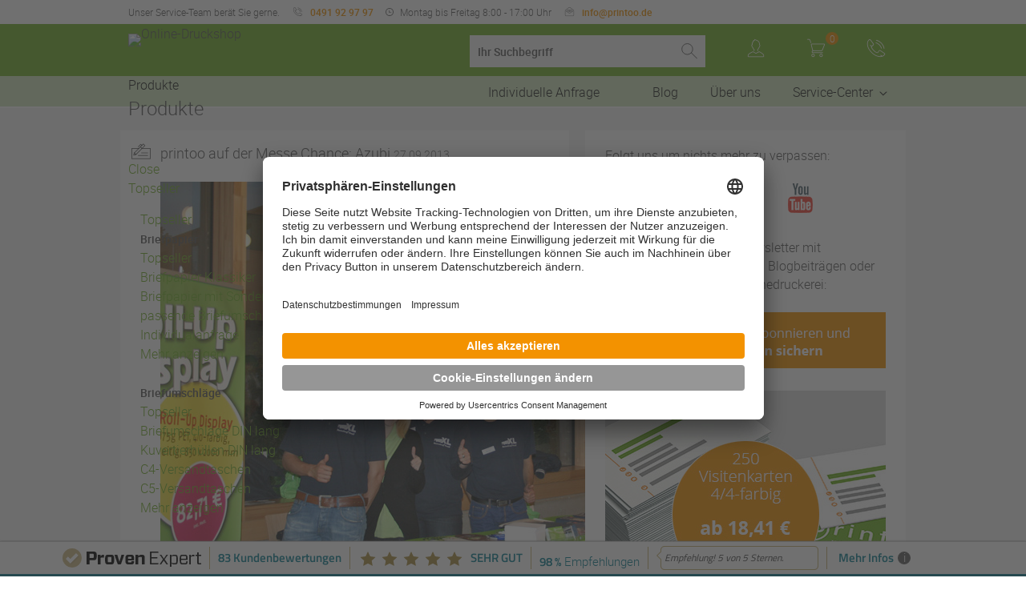

--- FILE ---
content_type: text/html; charset=UTF-8
request_url: https://www.printoo.de/chance-azubi-2013-papenburg.htm
body_size: 12676
content:
<!DOCTYPE html>
<html lang="de">
<head>
            
    <meta charset="UTF-8">
    <meta name="viewport" content="width=device-width, initial-scale=1">
        <title>printoo auf der Messe "Chance: Azubi" in Papenburg</title>
<meta name="description" content="Die Chance:Azubi Messe in Papenburg ist ein voller Erfolg. Auch printoo wirbt um junge Mitarbeiter für verschiedene Berufsbilder." />
        

        
<title>
            
    </title>



    
        

        <!--<script async src="https://www.googletagmanager.com/gtag/js?id=GTM-MDNNJF"></script>-->
    <!--<script>
        window.dataLayer = window.dataLayer || [];
        function gtag() {
            dataLayer.push(arguments);
        }
        gtag('js', new Date());
        gtag('config', 'GTM-MDNNJF');
    </script>-->
    
    
    <script id="usercentrics-cmp" src="https://app.usercentrics.eu/browser-ui/latest/loader.js" data-settings-id="yT6mEffh1" async></script> 

<script>(function(w,d,s,l,i){w[l]=w[l]||[];w[l].push({'gtm.start':
new Date().getTime(),event:'gtm.js'});var f=d.getElementsByTagName(s)[0],
j=d.createElement(s),dl=l!='dataLayer'?'&l='+l:'';j.async=true;j.src=
'https://www.googletagmanager.com/gtm.js?id='+i+dl;f.parentNode.insertBefore(j,f);
})(window,document,'script','dataLayer','GTM-MDNNJF');</script>
    

    <!-- Google Tag Manager Datalayer -->
    
                    
    <!-- End Google Tag Manager Datalayer -->

    
    <link rel="preload" href="/tpl/ds_printoo/assets/font/roboto-medium-webfont.woff" as="font" type="font/woff2" crossorigin="">
    <link rel="preload" href="/tpl/ds_printoo/assets/font/roboto-light-webfont.woff" as="font" type="font/woff2" crossorigin="">
    <link rel="preload" href="/tpl/ds_printoo/assets/font/druckshop-premium.woff" as="font" type="font/woff2" crossorigin="">
    <link rel="preload" href="/tpl/ds_master/assets/font/Roboto-Bold.woff" as="font" type="font/woff2" crossorigin="">
    <link rel="preload" href="/tpl/ds_master/assets/font/fa-regular-400.woff2" as="font" type="font/woff2" crossorigin="">
    <link rel="preload" href="/tpl/ds_master/assets/font/fa-solid-900.woff2" as="font" type="font/woff2" crossorigin="">
    

        

<link rel="stylesheet" href="/tpl/ds_printoo/data/application_pre.css" />
<link rel="stylesheet" href="/tpl/ds_printoo/data/application.css" />

<link rel="stylesheet" href="/tpl/ds_master/data/navbar_mega.css" media="(min-width: 800px)"/>
<script src="/tpl/ds_master/script/navbar_mega/modernizr.js"></script>


<link rel="stylesheet" href="/tpl/ds_printoo/data/responsive.css" media="(max-width: 1280px)"/>

<link rel="stylesheet" href="/tpl/ds_master/script/select2/css/select2.min.css" />

<link rel="stylesheet" href="/tpl/ds_master/data/extension.css" />

<!-- Navigation with articles -->

<!-- Slider 2.0 -->
<link rel="stylesheet" href="/tpl/ds_printoo/data/custom.css" />
<link rel="stylesheet" href="image.php?f=/customer_media/230/css/layout.css&t=cm" />

<!--Custom Styles-->
<link href="/tpl/ds_printoo/lity/lity.css" rel="stylesheet">


    
<link rel="icon" href="/tpl/ds_printoo/favicon.ico" />


        
        <script type="application/ld+json">
    {
      "@context": "https://schema.org",
      "@type": "Corporation",
      "name": "printoo GmbH",
      "alternateName": "",
      "url": "www.printoo.de",
      "logo": "www.printoo.de/userfiles/230/8576135790d89aca6152ef2530ca5d45.svg",
      "contactPoint": {
        "@type": "ContactPoint",
        "telephone": "0491 92 97 97",
        "contactType": "sales",
        "areaServed": "",
        "availableLanguage": ["de"]
      },
      "sameAs": [
        ""
      ]
    }
    </script>

    <script type="application/ld+json">
    {
      "@context": "https://schema.org",
      "@type": "OfficeEquipmentStore",
      "name": "printoo GmbH",
      "image": "www.printoo.de/userfiles/230/8576135790d89aca6152ef2530ca5d45.svg",
      "@id": "",
      "url": "www.printoo.de",
      "telephone": "0491 92 97 97",
      "priceRange": "",
      "address": {
        "@type": "PostalAddress",
        "streetAddress": "Blinke 8",
        "addressLocality": "Leer",
        "postalCode": "26789",
        "addressCountry": "de"
      },
      "geo": {
        "@type": "GeoCoordinates",
        "latitude": ,
        "longitude": 
      },
      "openingHoursSpecification": [
              ],
      "sameAs": [
        ""
      ]
    }
    </script>

    
    
    

    
    <script src="/tpl/ds_master/script/lazysizes/lazysizes.min.js" async></script>
        <script src="/tpl/ds_master/script/navbar_mega/modernizr.js" async></script>
        
</head>


<body  data-client-id="230">
<header class="main cf">
    <section id="service-bar">
    <div class="wrp">
        <span class="label_claim">Unser Service-Team berät Sie gerne.</span>
        <span class="label_tel">0491 92 97 97</span>
        <span class="label_opening-hours">Montag bis Freitag 8:00 - 17:00 Uhr</span>
        <span class="label_mail"><a href="mailto:info@printoo.de">info@printoo.de</a></span>
    </div>
</section>    <div id="customNav" class="wrp cf">
        
        <a id="brand-logo" href="/index.htm">
                            <img src="/userfiles/230/8576135790d89aca6152ef2530ca5d45.svg" alt="Online-Druckshop" />
                    </a>
        
        <form class="headerSearch" name="formsearch" class="search" method="get" action="/category.htm">
            <fieldset>
                <input type="text" name="sSuche" id="search" required  value="Ihr Suchbegriff" onfocus="if(this.value == this.defaultValue) this.value = '';" onblur="if(!this.value) this.value = this.defaultValue;" />
                <input type="submit" value="">
            </fieldset>
        </form>

        <nav id="customer-menu">

    <button data-modal="login" class="menu-item-login  login_status_red" title="Login">
        <span>Anmelden</span>
    </button>

    <a class="menu-item-cart" title="Warenkorb" href="/cart_first.htm">
        <span class="count">0</span>
        <span>Warenkorb</span>
    </a>

    <a class="contactPhone" href="/kontakt.htm" title="Kontakt aufnehmen"><span>Kontakt</span></a>

    <section class="modal" id="login">
                    <form method="post" action="/konto_login.htm" name="formLogin">
            <fieldset>
                <label for="email">E-Mail/Kd-Nr.</label>
                <input type="text" name="kundennr" id="email" value="E-Mail/Kd-Nr." placeholder="E-Mail/Kd-Nr." />
            </fieldset>
            <fieldset>
                <label for="kundenpasswort">Passwort</label>
                <input name="kundenpasswort" type="text" id="kundenpasswort" value="Passwort" placeholder="Passwort" onfocus="this.value=''; this.type='password';"/>
            </fieldset>
            <input type="hidden" name="DoLogin" id="DoLogin" value="1" >
            <button class="btn" name="kundenholensubmit" type="submit" id="kundenholensubmit" value="Einloggen">Einloggen</button>

            <a href="/pw_lost.htm">Passwort vergessen</a>
            <a href="/adresse.htm?onlyreg=1&">Registrieren</a>
                </form>
    </section>
</nav>    </div>
    <nav id="navbar" class="mega">
    <div class="wrp">
        <div class="cd-dropdown-wrapper">
            <a class="cd-dropdown-trigger" href="JavaScript:Void(0);">Produkte</a>

            <nav class="cd-dropdown">
                <h2>Produkte</h2>
                <a href="JavaScript:Void(0);" class="cd-close">Close</a>
                <ul class="cd-dropdown-content">
                    
                                                                    
                        <li class="has-children">
                        <a href="/top-produkte.htm">Topseller</a>
                                                    <ul class="cd-secondary-dropdown is-hidden">
                                <li class="go-back"><a href="JavaScript:Void(0);">Topseller</a></li>
                                                                            <li class="has-children" class="see-all"><a href="/briefpapier-drucken.htm" ><strong>Briefpapier</strong></a>
                                                                                            <ul class="is-hidden">
                                                    <li class="go-back">
                                                        <a href="JavaScript:Void(0);">Topseller</a>
                                                    </li>
                                                                                                            
                                                                                                                            
                                                                                                                                    <li><a href="/briefpapier-klassiker.htm">Briefpapier Klassiker</a></li>
                                                                                                                                                                                            
                                                                                                                                    <li><a href="/briefpapier-mit-sonderfarbe-online-drucken.htm">Briefpapier mit Sonderfarbe</a></li>
                                                                                                                                                                                            
                                                                                                                                    <li><a href="/passende-Briefumschlaege,detail,1112071948.html">passende Briefumschläge</a></li>
                                                                                                                                                                                            
                                                                                                                                    <li><a href="/angebot-anfordern.htm">Individualanfrage</a></li>
                                                                                                                                                                                            
                                                                                                                                                                                            
                                                                                                                                                                                            
                                                                                                                                                                                                                                                <li class="see-all"><a href="/briefpapier-drucken.htm">Mehr anzeigen</a></li>
                                                                                                                                                            </ul>
                                                                                    </li>
                                                                            <li class="has-children" class="see-all"><a href="/briefumschlaege-drucken.htm" ><strong>Briefumschläge</strong></a>
                                                                                            <ul class="is-hidden">
                                                    <li class="go-back">
                                                        <a href="JavaScript:Void(0);">Topseller</a>
                                                    </li>
                                                                                                            
                                                                                                                            
                                                                                                                                    <li><a href="/briefumschlaege-din-lang-drucken.htm">Briefumschläge DIN lang</a></li>
                                                                
                                                                                                                            
                                                                                                                                    <li><a href="/kuvertierhuellen-drucken.htm">Kuvertierhüllen DIN lang</a></li>
                                                                
                                                                                                                            
                                                                                                                                    <li><a href="/versandtaschen-c4.htm">C4-Versandtaschen</a></li>
                                                                
                                                                                                                            
                                                                                                                                    <li><a href="/versandtaschen-c5.htm">C5-Versandtaschen</a></li>
                                                                
                                                                                                                            
                                                                
                                                                                                                            
                                                                
                                                                                                                                                                                <li class="see-all"><a href="/briefumschlaege-drucken.htm">Mehr anzeigen</a></li>
                                                                                                                                                            </ul>
                                                                                    </li>
                                                                            <li class="has-children" class="see-all"><a href="/broschueren-drucken.htm" ><strong>Broschüren &amp; Kataloge</strong></a>
                                                                                            <ul class="is-hidden">
                                                    <li class="go-back">
                                                        <a href="JavaScript:Void(0);">Topseller</a>
                                                    </li>
                                                                                                            
                                                                                                                            
                                                                                                                                    <li><a href="/broschueren-mit-klammerheftung.htm">Klammerheftung</a></li>
                                                                
                                                                                                                            
                                                                                                                                    <li><a href="/broschueren-mit-ringoesenheftung.htm">Ringösenheftung</a></li>
                                                                
                                                                                                                            
                                                                                                                                    <li><a href="/bachelorarbeit-drucken.htm">Doktorarbeit / Bachelorarbeit</a></li>
                                                                
                                                                                                                            
                                                                                                                                    <li><a href="/kataloge-drucken.htm">Klebebindung</a></li>
                                                                
                                                                                                                                                                                                                        </ul>
                                                                                    </li>
                                                                            <li class="has-children" class="see-all"><a href="/einladungskarten.htm" ><strong>Einladungskarten</strong></a>
                                                                                            <ul class="is-hidden">
                                                    <li class="go-back">
                                                        <a href="JavaScript:Void(0);">Topseller</a>
                                                    </li>
                                                                                                    </ul>
                                                                                    </li>
                                                                            <li class="has-children" class="see-all"><a href="/flyer-drucken.htm" ><strong>Flyer</strong></a>
                                                                                            <ul class="is-hidden">
                                                    <li class="go-back">
                                                        <a href="JavaScript:Void(0);">Topseller</a>
                                                    </li>
                                                                                                            
                                                                                                                            
                                                                                                                                    <li><a href="/flyer-klassiker.htm">Flyer Klassiker</a></li>
                                                                
                                                                                                                            
                                                                                                                                    <li><a href="/einladungskarten.htm">Einladungskarten</a></li>
                                                                
                                                                                                                            
                                                                                                                                    <li><a href="/falzflyer-drucken.htm">Falzflyer</a></li>
                                                                
                                                                                                                            
                                                                                                                                    <li><a href="/flyer-mit-recyclingpapier.htm">Flyer mit Recyclingpapier</a></li>
                                                                
                                                                                                                            
                                                                
                                                                                                                            
                                                                
                                                                                                                            
                                                                
                                                                                                                            
                                                                
                                                                                                                            
                                                                
                                                                                                                            
                                                                
                                                                                                                            
                                                                
                                                                                                                            
                                                                
                                                                                                                                                                                <li class="see-all"><a href="/flyer-drucken.htm">Mehr anzeigen</a></li>
                                                                                                                                                            </ul>
                                                                                    </li>
                                                                            <li class="has-children" class="see-all"><a href="/falzflyer-drucken.htm" ><strong>Falzflyer</strong></a>
                                                                                            <ul class="is-hidden">
                                                    <li class="go-back">
                                                        <a href="JavaScript:Void(0);">Topseller</a>
                                                    </li>
                                                                                                    </ul>
                                                                                    </li>
                                                                            <li class="has-children" class="see-all"><a href="/plakate-drucken.htm" ><strong>Plakate</strong></a>
                                                                                            <ul class="is-hidden">
                                                    <li class="go-back">
                                                        <a href="JavaScript:Void(0);">Topseller</a>
                                                    </li>
                                                                                                            
                                                                                                                            
                                                                                                                                    <li><a href="/plakate-grossauflagen.htm">Plakate ab 100 Stück</a></li>
                                                                
                                                                                                                            
                                                                                                                                    <li><a href="/plakate-und-poster-in-kleinauflagen.htm">Plakate und Poster ab 1 Stück</a></li>
                                                                
                                                                                                                            
                                                                                                                                    <li><a href="/neonplakate-drucken.htm">Neonplakate</a></li>
                                                                
                                                                                                                            
                                                                                                                                    <li><a href="/plakate-mit-plakatfalzung.htm">Plakate mit Falz auf DIN A4</a></li>
                                                                
                                                                                                                            
                                                                
                                                                                                                            
                                                                
                                                                                                                                                                                <li class="see-all"><a href="/plakate-drucken.htm">Mehr anzeigen</a></li>
                                                                                                                                                            </ul>
                                                                                    </li>
                                                                            <li class="has-children" class="see-all"><a href="/speisekarten-drucken.htm" ><strong>Speise- &amp; Getränkekarten</strong></a>
                                                                                            <ul class="is-hidden">
                                                    <li class="go-back">
                                                        <a href="JavaScript:Void(0);">Topseller</a>
                                                    </li>
                                                                                                            
                                                                                                                            
                                                                                                                                    <li><a href="/einzelblatt-speisekarten-drucken.htm">Einzelblatt Speisekarten</a></li>
                                                                
                                                                                                                            
                                                                                                                                    <li><a href="/parallelfalz-speisekarten-drucken.htm">Parallelfalz Speisekarten</a></li>
                                                                
                                                                                                                            
                                                                                                                                    <li><a href="/wickelfalz-speisekarten-drucken.htm">Wickelfalz Speisekarten</a></li>
                                                                
                                                                                                                            
                                                                                                                                    <li><a href="/zickzackfalz-speisekarten-drucken.htm">Zickzackfalz Speisekarten</a></li>
                                                                
                                                                                                                            
                                                                
                                                                                                                            
                                                                
                                                                                                                            
                                                                
                                                                                                                            
                                                                
                                                                                                                            
                                                                
                                                                                                                                                                                <li class="see-all"><a href="/speisekarten-drucken.htm">Mehr anzeigen</a></li>
                                                                                                                                                            </ul>
                                                                                    </li>
                                                                            <li class="has-children" class="see-all"><a href="/tueranhaenger-drucken.htm" ><strong>Türanhänger</strong></a>
                                                                                            <ul class="is-hidden">
                                                    <li class="go-back">
                                                        <a href="JavaScript:Void(0);">Topseller</a>
                                                    </li>
                                                                                                            
                                                                                                                            
                                                                                                                                    <li><a href="/tueranhaenger-top-preis.htm">Türanhänger Top Preis (85 x 210 mm)</a></li>
                                                                                                                                                                                            
                                                                                                                                    <li><a href="/tueranhaenger-10x28.htm">Türanhänger Klara (100 x 280 mm)</a></li>
                                                                                                                                                                                            
                                                                                                                                    <li><a href="/tueranhaenger-klassiker-drucken.htm">Türanhänger (74 x 210 mm)</a></li>
                                                                                                                                                                                            
                                                                                                                                    <li><a href="/tueranhaenger-maxi-drucken.htm">Maxi-Türanhänger (105 x 210 mm)</a></li>
                                                                                                                                                                                            
                                                                                                                                                                                            
                                                                                                                                                                                            
                                                                                                                                                                                            
                                                                                                                                                                                            
                                                                                                                                                                                            
                                                                                                                                                                                            
                                                                                                                                                                                            
                                                                                                                                                                                            
                                                                                                                                                                                            
                                                                                                                                                                                            
                                                                                                                                                                                            
                                                                                                                                                                                            
                                                                                                                                                                                            
                                                                                                                                                                                            
                                                                                                                                                                                            
                                                                                                                                                                                                                                                <li class="see-all"><a href="/tueranhaenger-drucken.htm">Mehr anzeigen</a></li>
                                                                                                                                                            </ul>
                                                                                    </li>
                                                                            <li class="has-children" class="see-all"><a href="/visitenkarten-drucken.htm" ><strong>Visitenkarten</strong></a>
                                                                                            <ul class="is-hidden">
                                                    <li class="go-back">
                                                        <a href="JavaScript:Void(0);">Topseller</a>
                                                    </li>
                                                                                                            
                                                                                                                            
                                                                                                                                    <li><a href="/Visitenkarten-Klassiker,detail,1112044178.html">Visitenkarten Klassiker</a></li>
                                                                                                                                                                                            
                                                                                                                                    <li><a href="/visitenkarten-auf-recyclingpapier.htm">Visitenkarten auf Recyclingpapier</a></li>
                                                                                                                                                                                            
                                                                                                                                    <li><a href="/visitenkarten-mit-sonderfarben.htm">Visitenkarten mit Sonderfarben</a></li>
                                                                                                                                                                                            
                                                                                                                                    <li><a href="/visitenkarten-mit-abgerundeten-ecken.htm">Visitenkarten mit abgerundeten Ecken</a></li>
                                                                                                                                                                                            
                                                                                                                                                                                            
                                                                                                                                                                                            
                                                                                                                                                                                            
                                                                                                                                                                                            
                                                                                                                                                                                            
                                                                                                                                                                                                                                                <li class="see-all"><a href="/visitenkarten-drucken.htm">Mehr anzeigen</a></li>
                                                                                                                                                            </ul>
                                                                                    </li>
                                                                    </ul>
                                                    </li>
                                                                                        
                        <li class="has-children">
                        <a href="/werbedrucksachen.htm">Druckprodukte</a>
                                                    <ul class="cd-secondary-dropdown is-hidden noChildren">
                                <li class="go-back"><a href="JavaScript:Void(0);">Druckprodukte</a></li>
                                                                            <li class="has-children" class="see-all"><a href="/bonuskarten-drucken.htm" ><strong>Bonuskarten</strong></a>
                                                                                    </li>
                                                                            <li class="has-children" class="see-all"><a href="/briefpapier-drucken.htm" ><strong>Briefpapier</strong></a>
                                                                                    </li>
                                                                            <li class="has-children" class="see-all"><a href="/briefumschlaege-drucken.htm" ><strong>Briefumschläge</strong></a>
                                                                                    </li>
                                                                            <li class="has-children" class="see-all"><a href="/broschueren-drucken.htm" ><strong>Broschüren &amp; Kataloge</strong></a>
                                                                                    </li>
                                                                            <li class="has-children" class="see-all"><a href="/cd-cover-drucken.htm" ><strong>CD/DVD Drucksachen</strong></a>
                                                                                    </li>
                                                                            <li class="has-children" class="see-all"><a href="/plano-druckboegen-drucken.htm" ><strong>Druckbögen</strong></a>
                                                                                    </li>
                                                                            <li class="has-children" class="see-all"><a href="/durchschreibesaetze-drucken.htm" ><strong>Durchschreibesätze</strong></a>
                                                                                    </li>
                                                                            <li class="has-children" class="see-all"><a href="/einladungskarten.htm" ><strong>Einladungskarten</strong></a>
                                                                                    </li>
                                                                            <li class="has-children" class="see-all"><a href="/eintrittskarten-drucken.htm" ><strong>Eintrittskarten</strong></a>
                                                                                    </li>
                                                                            <li class="has-children" class="see-all"><a href="/etiketten-auf-rolle-drucken.htm" ><strong>Etiketten auf Rolle</strong></a>
                                                                                    </li>
                                                                            <li class="has-children" class="see-all"><a href="/gutscheinkarten-drucken.htm" ><strong>Gutscheinkarten</strong></a>
                                                                                    </li>
                                                                            <li class="has-children" class="see-all"><a href="/flyer-drucken.htm" ><strong>Flyer</strong></a>
                                                                                    </li>
                                                                            <li class="has-children" class="see-all"><a href="/falzflyer-drucken.htm" ><strong>Falzflyer</strong></a>
                                                                                    </li>
                                                                            <li class="has-children" class="see-all"><a href="/bachelorarbeit-drucken.htm" ><strong>Doktorarbeit / Bachelorarbeit</strong></a>
                                                                                    </li>
                                                                            <li class="has-children" class="see-all"><a href="/gestanzte-flyer-drucken.htm" ><strong>gestanzte Flyer</strong></a>
                                                                                    </li>
                                                                            <li class="has-children" class="see-all"><a href="/kalender-drucken.htm" ><strong>Kalender</strong></a>
                                                                                    </li>
                                                                            <li class="has-children" class="see-all"><a href="/klatschpappen-bedrucken.htm" ><strong>Klatschpappen</strong></a>
                                                                                    </li>
                                                                            <li class="has-children" class="see-all"><a href="/keycard-holder-drucken.htm" ><strong>KeyCard Holder</strong></a>
                                                                                    </li>
                                                                            <li class="has-children" class="see-all"><a href="/kataloge-drucken.htm" ><strong>Klebebindung</strong></a>
                                                                                    </li>
                                                                            <li class="has-children" class="see-all"><a href="/kofferanhaenger-drucken.htm" ><strong>Kofferanhänger</strong></a>
                                                                                    </li>
                                                                            <li class="has-children" class="see-all"><a href="/mailings-drucken-und-versenden.htm" ><strong>Mailings</strong></a>
                                                                                    </li>
                                                                            <li class="has-children" class="see-all"><a href="/notizbloecke-drucken.htm" ><strong>Notizblöcke</strong></a>
                                                                                    </li>
                                                                            <li class="has-children" class="see-all"><a href="/plakate-drucken.htm" ><strong>Plakate</strong></a>
                                                                                    </li>
                                                                            <li class="has-children" class="see-all"><a href="/postkarten-drucken.htm" ><strong>Postkarten</strong></a>
                                                                                    </li>
                                                                            <li class="has-children" class="see-all"><a href="/haftnotizen-und-zettelboxen.htm" ><strong>Haftnotizen und Zettelboxen</strong></a>
                                                                                    </li>
                                                                            <li class="has-children" class="see-all"><a href="/flyerverteilung-mit-postwurfsendung.htm" ><strong>Postwurfsendung</strong></a>
                                                                                    </li>
                                                                            <li class="has-children" class="see-all"><a href="/praesentationsmappen-drucken.htm" ><strong>Präsentationsmappen</strong></a>
                                                                                    </li>
                                                                            <li class="has-children" class="see-all"><a href="/wobbler-und-regalstopper.htm" ><strong>Regalstopper (Wobbler)</strong></a>
                                                                                    </li>
                                                                            <li class="has-children" class="see-all"><a href="/schreibtischunterlagen-drucken.htm" ><strong>Schreibtischunterlagen</strong></a>
                                                                                    </li>
                                                                            <li class="has-children" class="see-all"><a href="/spiegelanhaenger-drucken.htm" ><strong>Spiegelanhänger</strong></a>
                                                                                    </li>
                                                                            <li class="has-children" class="see-all"><a href="/tischaufsteller.htm" ><strong>Tischaufsteller</strong></a>
                                                                                    </li>
                                                                            <li class="has-children" class="see-all"><a href="/tueranhaenger-drucken.htm" ><strong>Türanhänger</strong></a>
                                                                                    </li>
                                                                            <li class="has-children" class="see-all"><a href="/visitenkarten-drucken.htm" ><strong>Visitenkarten</strong></a>
                                                                                    </li>
                                                                            <li class="has-children" class="see-all"><a href="/weihnachtskarten-drucken.htm" ><strong>Weihnachtskarten</strong></a>
                                                                                    </li>
                                                                    </ul>
                                                    </li>
                                                                                        
                        <li class="has-children">
                        <a href="/aufkleber-drucken.htm">Aufkleber &amp; Etiketten</a>
                                                    <ul class="cd-secondary-dropdown is-hidden">
                                <li class="go-back"><a href="JavaScript:Void(0);">Aufkleber &amp; Etiketten</a></li>
                                                                            <li class="has-children" class="see-all"><a href="/indoor-aufkleber.htm" ><strong>Indoor-Aufkleber</strong></a>
                                                                                            <ul class="is-hidden">
                                                    <li class="go-back">
                                                        <a href="JavaScript:Void(0);">Aufkleber &amp; Etiketten</a>
                                                    </li>
                                                                                                            
                                                                                                                            
                                                                                                                                    <li><a href="/indoor-aufkleber-rechteckig.htm">Indoor-Aufkleber rechteckig</a></li>
                                                                
                                                                                                                            
                                                                                                                                    <li><a href="/indoor-aufkleber-quadratisch.htm">Indoor-Aufkleber quadratisch</a></li>
                                                                
                                                                                                                            
                                                                                                                                    <li><a href="/indoor-aufkleber-rund.htm">Indoor-Aufkleber rund</a></li>
                                                                
                                                                                                                            
                                                                                                                                    <li><a href="/indoor-aufkleber-oval.htm">Indoor-Aufkleber oval</a></li>
                                                                
                                                                                                                            
                                                                
                                                                                                                            
                                                                
                                                                                                                                                                                <li class="see-all"><a href="/indoor-aufkleber.htm">Mehr anzeigen</a></li>
                                                                                                                                                            </ul>
                                                                                    </li>
                                                                            <li class="has-children" class="see-all"><a href="/outdoor-aufkleber.htm" ><strong>Outdoor-Aufkleber</strong></a>
                                                                                            <ul class="is-hidden">
                                                    <li class="go-back">
                                                        <a href="JavaScript:Void(0);">Aufkleber &amp; Etiketten</a>
                                                    </li>
                                                                                                            
                                                                                                                            
                                                                                                                                    <li><a href="/Outdoor_Aufkleber_eckig_mit_freier_Groesse,category,28529.html">Outdoor-Aufkleber eckig mit freier Größe</a></li>
                                                                
                                                                                                                            
                                                                                                                                    <li><a href="/Outdoor_Aufkleber_mit_freier_Stanzform,category,28530.html">Outdoor-Aufkleber mit freier Stanzform</a></li>
                                                                
                                                                                                                                                                                                                        </ul>
                                                                                    </li>
                                                                            <li class="has-children" class="see-all"><a href="/fussbodenaufkleber-bedrucken.htm" ><strong>Fußbodenaufkleber</strong></a>
                                                                                            <ul class="is-hidden">
                                                    <li class="go-back">
                                                        <a href="JavaScript:Void(0);">Aufkleber &amp; Etiketten</a>
                                                    </li>
                                                                                                            
                                                                                                                            
                                                                                                                                    <li><a href="/fussbodenaufkleber-freie-stanzform.htm">Fußbodenaufkleber - freie Größe</a></li>
                                                                                                                                                                                            
                                                                                                                                    <li><a href="/fussbodenaufkleber-stop-abstand.htm">Fußbodenaufkleber "STOP - Abstand" 60 x 53 cm, rot</a></li>
                                                                                                                                                                                            
                                                                                                                                    <li><a href="/fussbodenaufkleber-stop-abstand-gelb.htm">Fußbodenaufkleber "STOP - Abstand" 60 x 53 cm, gelb</a></li>
                                                                                                                                                                                            
                                                                                                                                    <li><a href="/fussbodenaufkleber-abstand-halten-motiv1.htm">Fußbodenaufkleber "Abstand halten" M1, 100 x 10 cm</a></li>
                                                                                                                                                                                            
                                                                                                                                                                                            
                                                                                                                                                                                            
                                                                                                                                                                                            
                                                                                                                                                                                            
                                                                                                                                                                                            
                                                                                                                                                                                            
                                                                                                                                                                                            
                                                                                                                                                                                            
                                                                                                                                                                                            
                                                                                                                                                                                            
                                                                                                                                                                                            
                                                                                                                                                                                            
                                                                                                                                                                                            
                                                                                                                                                                                            
                                                                                                                                                                                            
                                                                                                                                                                                            
                                                                                                                                                                                            
                                                                                                                                                                                            
                                                                                                                                                                                            
                                                                                                                                                                                            
                                                                                                                                                                                            
                                                                                                                                                                                            
                                                                                                                                                                                            
                                                                                                                                                                                                                                                <li class="see-all"><a href="/fussbodenaufkleber-bedrucken.htm">Mehr anzeigen</a></li>
                                                                                                                                                            </ul>
                                                                                    </li>
                                                                            <li class="has-children" class="see-all"><a href="/etiketten-auf-rolle-drucken.htm" ><strong>Etiketten auf Rolle</strong></a>
                                                                                            <ul class="is-hidden">
                                                    <li class="go-back">
                                                        <a href="JavaScript:Void(0);">Aufkleber &amp; Etiketten</a>
                                                    </li>
                                                                                                            
                                                                                                                            
                                                                                                                                    <li><a href="/etiketten-auf-rolle-eckig.htm">Etiketten auf Rolle - eckig</a></li>
                                                                                                                                                                                            
                                                                                                                                    <li><a href="/Etiketten-auf-Rolle-freie-Stanzform,detail,1112054862.html">Etiketten auf Rolle - freie Stanzform</a></li>
                                                                                                                                                                                            
                                                                                                                                    <li><a href="/etiketten-auf-rolle-oval.htm">Etiketten auf Rolle - oval</a></li>
                                                                                                                                                                                            
                                                                                                                                    <li><a href="/Etiketten-auf-Rolle-rund,detail,1112054861.html">Etiketten auf Rolle - rund</a></li>
                                                                                                                                                                                                                                                                                        </ul>
                                                                                    </li>
                                                                    </ul>
                                                    </li>
                                                                                        
                        <li class="has-children">
                        <a href="/werbetechnik.htm">Werbetechnik</a>
                                                    <ul class="cd-secondary-dropdown is-hidden">
                                <li class="go-back"><a href="JavaScript:Void(0);">Werbetechnik</a></li>
                                                                            <li class="has-children" class="see-all"><a href="/pvc-planen-und-banner.htm" ><strong>Planen und Banner</strong></a>
                                                                                            <ul class="is-hidden">
                                                    <li class="go-back">
                                                        <a href="JavaScript:Void(0);">Werbetechnik</a>
                                                    </li>
                                                                                                            
                                                                                                                            
                                                                                                                                    <li><a href="/pvc-banner-drucken.htm">PVC- Banner, 4/0-farbig</a></li>
                                                                                                                                                                                            
                                                                                                                                    <li><a href="/geburtstags-banner.htm">Geburtstags-Banner Eco, 4/0-farbig</a></li>
                                                                                                                                                                                            
                                                                                                                                    <li><a href="/mesh-banner-drucken.htm">Mesh-Banner, 4/0-farbig</a></li>
                                                                                                                                                                                            
                                                                                                                                    <li><a href="/Bauzaunbanner-340-x-173-cm-4-0-farbig,detail,1112050948.html">Bauzaunbanner, 340 x 173 cm, 4/0-farbig</a></li>
                                                                                                                                                                                                                                                                                        </ul>
                                                                                    </li>
                                                                            <li class="has-children" class="see-all"><a href="/leinwand-auf-keilrahmen.htm" ><strong>Leinwand auf Keilrahmen</strong></a>
                                                                                            <ul class="is-hidden">
                                                    <li class="go-back">
                                                        <a href="JavaScript:Void(0);">Werbetechnik</a>
                                                    </li>
                                                                                                            
                                                                                                                            
                                                                                                                                    <li><a href="/16-9-Foto-Leinwand-inkl.-Keilrahmen-2-cm,detail,1112046223.html">16:9 Foto-Leinwand inkl. Keilrahmen 2 cm</a></li>
                                                                                                                                                                                            
                                                                                                                                    <li><a href="/4-3-Foto-Leinwand-inkl.-Keilrahmen-2-cm,detail,1112046222.html">4:3 Foto-Leinwand inkl. Keilrahmen 2 cm</a></li>
                                                                                                                                                                                            
                                                                                                                                    <li><a href="/Panorama-Foto-Leinwand-inkl.-Keilrahmen-2-cm,detail,1112046225.html">Panorama, Foto-Leinwand inkl. Keilrahmen 2 cm</a></li>
                                                                                                                                                                                            
                                                                                                                                    <li><a href="/Quadratisch-Foto-Leinwand-inkl.-Keilrahmen-2-cm,detail,1112046224.html">Quadratisch, Foto-Leinwand inkl. Keilrahmen 2 cm</a></li>
                                                                                                                                                                                                                                                                                        </ul>
                                                                                    </li>
                                                                            <li class="has-children" class="see-all"><a href="/fussbodenaufkleber-bedrucken.htm" ><strong>Fußbodenaufkleber</strong></a>
                                                                                            <ul class="is-hidden">
                                                    <li class="go-back">
                                                        <a href="JavaScript:Void(0);">Werbetechnik</a>
                                                    </li>
                                                                                                            
                                                                                                                            
                                                                                                                                    <li><a href="/fussbodenaufkleber-freie-stanzform.htm">Fußbodenaufkleber - freie Größe</a></li>
                                                                                                                                                                                            
                                                                                                                                    <li><a href="/fussbodenaufkleber-stop-abstand.htm">Fußbodenaufkleber "STOP - Abstand" 60 x 53 cm, rot</a></li>
                                                                                                                                                                                            
                                                                                                                                    <li><a href="/fussbodenaufkleber-stop-abstand-gelb.htm">Fußbodenaufkleber "STOP - Abstand" 60 x 53 cm, gelb</a></li>
                                                                                                                                                                                            
                                                                                                                                    <li><a href="/fussbodenaufkleber-abstand-halten-motiv1.htm">Fußbodenaufkleber "Abstand halten" M1, 100 x 10 cm</a></li>
                                                                                                                                                                                            
                                                                                                                                                                                            
                                                                                                                                                                                            
                                                                                                                                                                                            
                                                                                                                                                                                            
                                                                                                                                                                                            
                                                                                                                                                                                            
                                                                                                                                                                                            
                                                                                                                                                                                            
                                                                                                                                                                                            
                                                                                                                                                                                            
                                                                                                                                                                                            
                                                                                                                                                                                            
                                                                                                                                                                                            
                                                                                                                                                                                            
                                                                                                                                                                                            
                                                                                                                                                                                            
                                                                                                                                                                                            
                                                                                                                                                                                            
                                                                                                                                                                                            
                                                                                                                                                                                            
                                                                                                                                                                                            
                                                                                                                                                                                            
                                                                                                                                                                                            
                                                                                                                                                                                                                                                <li class="see-all"><a href="/fussbodenaufkleber-bedrucken.htm">Mehr anzeigen</a></li>
                                                                                                                                                            </ul>
                                                                                    </li>
                                                                            <li class="has-children" class="see-all"><a href="/hohlkammerplakate-drucken.htm" ><strong>Hohlkammerplakate</strong></a>
                                                                                            <ul class="is-hidden">
                                                    <li class="go-back">
                                                        <a href="JavaScript:Void(0);">Werbetechnik</a>
                                                    </li>
                                                                                                            
                                                                                                                            
                                                                                                                                    <li><a href="/hohlkammerdoppelplakate-din-a1.htm">Hohlkammer-Doppelplakate DIN A1</a></li>
                                                                                                                                                                                            
                                                                                                                                    <li><a href="/hohlkammerplakate-din-a1.htm">Hohlkammerplakate DIN A1</a></li>
                                                                                                                                                                                            
                                                                                                                                    <li><a href="/hohlkammerplakate-din-a0.htm">Hohlkammerplakate DIN A0</a></li>
                                                                                                                                                                                                                                                                                        </ul>
                                                                                    </li>
                                                                            <li class="has-children" class="see-all"><a href="/roll-up-display-drucken.htm" ><strong>Roll-Up Displays</strong></a>
                                                                                            <ul class="is-hidden">
                                                    <li class="go-back">
                                                        <a href="JavaScript:Void(0);">Werbetechnik</a>
                                                    </li>
                                                                                                            
                                                                                                                            
                                                                                                                                    <li><a href="/Roll-Up-Display-Classic,detail,1112044201.html">Roll-Up Display Classic</a></li>
                                                                                                                                                                                            
                                                                                                                                    <li><a href="/Roll-Up-Display-Greenprint,detail,1112075424.html">Roll-Up Display Greenprint</a></li>
                                                                                                                                                                                                                                                                                        </ul>
                                                                                    </li>
                                                                            <li class="has-children" class="see-all"><a href="/kundenstopper-drucken.htm" ><strong>Kundenstopper</strong></a>
                                                                                            <ul class="is-hidden">
                                                    <li class="go-back">
                                                        <a href="JavaScript:Void(0);">Werbetechnik</a>
                                                    </li>
                                                                                                            
                                                                                                                            
                                                                                                                                    <li><a href="/kundenstopper_standard.htm">Kundenstopper Standard, für DIN A1-Plakate</a></li>
                                                                                                                                                                                            
                                                                                                                                    <li><a href="/kundenstopper_premium.htm">Kundenstopper Premium (Outdoor), für DIN A1-Plakate</a></li>
                                                                                                                                                                                                                                                                                        </ul>
                                                                                    </li>
                                                                            <li class="has-children" class="see-all"><a href="/mousepads-bedrucken.htm" ><strong>Mousepads</strong></a>
                                                                                            <ul class="is-hidden">
                                                    <li class="go-back">
                                                        <a href="JavaScript:Void(0);">Werbetechnik</a>
                                                    </li>
                                                                                                            
                                                                                                                            
                                                                                                                                    <li><a href="/mousepad.htm">Mousepad, 24 x 19 cm, 4/0-farbig</a></li>
                                                                                                                                                                                            
                                                                                                                                    <li><a href="/mousepad-rund.htm">Mousepad rund, Ø 19 cm, 4/0-farbig</a></li>
                                                                                                                                                                                                                                                                                        </ul>
                                                                                    </li>
                                                                            <li class="has-children" class="see-all"><a href="/beachflags.htm" ><strong>Beachflags</strong></a>
                                                                                            <ul class="is-hidden">
                                                    <li class="go-back">
                                                        <a href="JavaScript:Void(0);">Werbetechnik</a>
                                                    </li>
                                                                                                            
                                                                                                                            
                                                                                                                                    <li><a href="/beachflag-drop-s.htm">Beachflag "Drop" S (200 cm)</a></li>
                                                                                                                                                                                            
                                                                                                                                    <li><a href="/beachflag-drop-m.htm">Beachflag "Drop" M (243 cm)</a></li>
                                                                                                                                                                                            
                                                                                                                                    <li><a href="/beachflag-drop-l.htm">Beachflag "Drop" L (305 cm)</a></li>
                                                                                                                                                                                            
                                                                                                                                    <li><a href="/beachflag-drop-xl.htm">Beachflag "Drop" XL (380 cm)</a></li>
                                                                                                                                                                                                                                                                                        </ul>
                                                                                    </li>
                                                                            <li class="has-children" class="see-all"><a href="/x-banner-display.htm" ><strong>X-Banner</strong></a>
                                                                                            <ul class="is-hidden">
                                                    <li class="go-back">
                                                        <a href="JavaScript:Void(0);">Werbetechnik</a>
                                                    </li>
                                                                                                            
                                                                                                                            
                                                                                                                                    <li><a href="/x-banner-display-80x180.htm">X-Banner Display Greenprint</a></li>
                                                                                                                                                                                            
                                                                                                                                    <li><a href="/X-Banner-Display--ohne-System-,detail,1112080647.html">X-Banner Display (ohne System)</a></li>
                                                                                                                                                                                                                                                                                        </ul>
                                                                                    </li>
                                                                    </ul>
                                                    </li>
                                                                                        
                        <li class="has-children">
                        <a href="/themen-und-branchen.htm">Themen &amp; Branchen</a>
                                                    <ul class="cd-secondary-dropdown is-hidden">
                                <li class="go-back"><a href="JavaScript:Void(0);">Themen &amp; Branchen</a></li>
                                                                            <li class="has-children" class="see-all"><a href="/geschaeftsdrucksachen.htm" ><strong>Geschäftsausstattung</strong></a>
                                                                                            <ul class="is-hidden">
                                                    <li class="go-back">
                                                        <a href="JavaScript:Void(0);">Themen &amp; Branchen</a>
                                                    </li>
                                                                                                            
                                                                                                                            
                                                                                                                                    <li><a href="/briefpapier-drucken.htm">Briefpapier</a></li>
                                                                
                                                                                                                            
                                                                                                                                    <li><a href="/briefumschlaege-drucken.htm">Briefumschläge</a></li>
                                                                
                                                                                                                            
                                                                                                                                    <li><a href="/durchschreibesaetze-drucken.htm">Durchschreibesätze</a></li>
                                                                
                                                                                                                            
                                                                                                                                    <li><a href="/kalender-drucken.htm">Kalender</a></li>
                                                                
                                                                                                                            
                                                                
                                                                                                                            
                                                                
                                                                                                                            
                                                                
                                                                                                                            
                                                                
                                                                                                                            
                                                                
                                                                                                                            
                                                                
                                                                                                                            
                                                                
                                                                                                                                                                                <li class="see-all"><a href="/geschaeftsdrucksachen.htm">Mehr anzeigen</a></li>
                                                                                                                                                            </ul>
                                                                                    </li>
                                                                            <li class="has-children" class="see-all"><a href="/hotelbedarf-drucksachen.htm" ><strong>Hotelbedarf</strong></a>
                                                                                            <ul class="is-hidden">
                                                    <li class="go-back">
                                                        <a href="JavaScript:Void(0);">Themen &amp; Branchen</a>
                                                    </li>
                                                                                                            
                                                                                                                            
                                                                                                                                    <li><a href="/bierdeckel-bedrucken.htm">Bierdeckel</a></li>
                                                                
                                                                                                                            
                                                                                                                                    <li><a href="/durchschreibesaetze-drucken.htm">Durchschreibesätze</a></li>
                                                                
                                                                                                                            
                                                                                                                                    <li><a href="/gestanzte-flyer-drucken.htm">gestanzte Flyer</a></li>
                                                                
                                                                                                                            
                                                                                                                                    <li><a href="/keycard-holder-drucken.htm">KeyCard Holder</a></li>
                                                                
                                                                                                                            
                                                                
                                                                                                                            
                                                                
                                                                                                                            
                                                                
                                                                                                                            
                                                                
                                                                                                                            
                                                                
                                                                                                                            
                                                                
                                                                                                                            
                                                                
                                                                                                                            
                                                                
                                                                                                                            
                                                                
                                                                                                                            
                                                                
                                                                                                                            
                                                                
                                                                                                                                                                                <li class="see-all"><a href="/hotelbedarf-drucksachen.htm">Mehr anzeigen</a></li>
                                                                                                                                                            </ul>
                                                                                    </li>
                                                                            <li class="has-children" class="see-all"><a href="/gastronomie-artikel-drucken.htm" ><strong>Gastronomie</strong></a>
                                                                                            <ul class="is-hidden">
                                                    <li class="go-back">
                                                        <a href="JavaScript:Void(0);">Themen &amp; Branchen</a>
                                                    </li>
                                                                                                            
                                                                                                                            
                                                                                                                                    <li><a href="/bierdeckel-bedrucken.htm">Bierdeckel</a></li>
                                                                
                                                                                                                            
                                                                                                                                    <li><a href="/durchschreibesaetze-drucken.htm">Durchschreibesätze</a></li>
                                                                
                                                                                                                            
                                                                                                                                    <li><a href="/gutscheinkarten-drucken.htm">Gutscheinkarten</a></li>
                                                                
                                                                                                                            
                                                                                                                                    <li><a href="/kellnerbloecke-drucken.htm">Kellnerblöcke</a></li>
                                                                
                                                                                                                            
                                                                
                                                                                                                            
                                                                
                                                                                                                            
                                                                
                                                                                                                            
                                                                
                                                                                                                            
                                                                
                                                                                                                            
                                                                
                                                                                                                            
                                                                
                                                                                                                            
                                                                
                                                                                                                                                                                <li class="see-all"><a href="/gastronomie-artikel-drucken.htm">Mehr anzeigen</a></li>
                                                                                                                                                            </ul>
                                                                                    </li>
                                                                            <li class="has-children" class="see-all"><a href="/wahlwerbung-produkte.htm" ><strong>Wahlwerbung</strong></a>
                                                                                            <ul class="is-hidden">
                                                    <li class="go-back">
                                                        <a href="JavaScript:Void(0);">Themen &amp; Branchen</a>
                                                    </li>
                                                                                                            
                                                                                                                            
                                                                                                                                    <li><a href="/pvc-planen-und-banner.htm">Planen und Banner</a></li>
                                                                
                                                                                                                            
                                                                                                                                    <li><a href="/aufkleber-drucken.htm">Aufkleber &amp; Etiketten</a></li>
                                                                
                                                                                                                            
                                                                                                                                    <li><a href="/broschueren-drucken.htm">Broschüren &amp; Kataloge</a></li>
                                                                
                                                                                                                            
                                                                                                                                    <li><a href="/hohlkammerplakate-drucken.htm">Hohlkammerplakate</a></li>
                                                                
                                                                                                                            
                                                                
                                                                                                                            
                                                                
                                                                                                                            
                                                                
                                                                                                                            
                                                                
                                                                                                                            
                                                                
                                                                                                                            
                                                                
                                                                                                                            
                                                                
                                                                                                                            
                                                                
                                                                                                                            
                                                                
                                                                                                                                                                                <li class="see-all"><a href="/wahlwerbung-produkte.htm">Mehr anzeigen</a></li>
                                                                                                                                                            </ul>
                                                                                    </li>
                                                                    </ul>
                                                    </li>
                                                                                                                                                                                                                                                                                                                                                                                                                                                                                                                                                                                                                                                                                                                                                                                                                                                                                                                                                                                                                                                                                                                                                                                                                                                                                                                                                                                                                                                                                                                                                                                                                                                                                                                                                                                                                                                                                                                                                                                                                                                        <li class="allProducts"><a href="/overview.htm" title="Alle Produkte anzeigen">Alle Produkte anzeigen</a></li>
                </ul> <!-- .cd-dropdown-content -->
            </nav> <!-- .cd-dropdown -->
        </div>
        <a href="/form.htm?formId=109" title="Individuelle Anfrage">Individuelle Anfrage</a>
        <div class="service-menu">
            <div>Service-Center
                <ul>
                                                                                <li><a href="/FAQ.htm">FAQ</a></li>
                                                                                <li><a href="/finanzieller-klimabeitrag.htm">finanzieller Klimabeitrag</a></li>
                                                                                <li><a href="/bestellablauf.htm">Bestellablauf</a></li>
                                                                                <li><a href="/downloads.htm">Downloads und Anleitungen</a></li>
                                                                                <li><a href="/gestaltung.htm">Gestaltung durch printoo</a></li>
                                                                                <li><a href="/newsletter.htm">Newsletter</a></li>
                                                                                <li><a href="/form.htm?formId=111">Muster anfordern</a></li>
                                                                                                                                                                <li><a href="/blog.htm?id=50">Blog und Neuigkeiten</a></li>
                                                            <li><a href="/kontakt.htm">Kontakt</a></li>
                    <li><a href="/cms.htm?c=agb">AGB</a></li>
                </ul>
            </div>
        </div>
        <a href="/ueber-uns.htm" title="Über uns">Über uns</a>
        <a href="/blog.htm" title="Blog">Blog</a>
    </div>
</nav>


</header>
<button type="button" id="offcanvas_open">
    <span>Menü</span>
</button>

<nav id="offcanvas">
    <header class="cf">
        <button type="button" id="offcanvas_close"></button>
    </header>
    <form id="mainSearchOffcanvas" name="formsearch" method="get" action="/category.htm">
        <fieldset>
            <label for="offcanvasSearch"></label>
            <input required="" type="text" name="sSuche" id="offcanvasSearch" value="" placeholder="Suchbegriff">
            <button type="submit"></button>
        </fieldset>
    </form>
    <div id="shortcut_menu" class="cf">
        <a href="/cart_first.htm" class="btn cart">
            <span class="count">0</span>
            <span class="title">Warenkorb</span>
        </a>
        <a href="/konto_login.htm" class="btn login">
            <span class="title">Anmelden</span>
        </a>
        <a href="/konto_login.htm" class="btn register">Jetzt registrieren</a>    </div>

    <div class="clr"></div>

    <ul id="offcanvas_productmenu">
        <li><h3>Produkte</h3>
            <ul>
                
                                
                                <li class="menu-item-0 has-children">
                    <a href="/top-produkte.htm">
                        Topseller
                                            </a>
                                        <ul>
                                                <li class="children has-parent">
                            <a href="/briefpapier-drucken.htm">Briefpapier</a>
                        </li>
                                                <li class="children has-parent">
                            <a href="/briefumschlaege-drucken.htm">Briefumschläge</a>
                        </li>
                                                <li class="children has-parent">
                            <a href="/broschueren-drucken.htm">Broschüren &amp; Kataloge</a>
                        </li>
                                                <li class="children has-parent">
                            <a href="/einladungskarten.htm">Einladungskarten</a>
                        </li>
                                                <li class="children has-parent">
                            <a href="/flyer-drucken.htm">Flyer</a>
                        </li>
                                                <li class="children has-parent">
                            <a href="/falzflyer-drucken.htm">Falzflyer</a>
                        </li>
                                                <li class="children has-parent">
                            <a href="/plakate-drucken.htm">Plakate</a>
                        </li>
                                                <li class="children has-parent">
                            <a href="/speisekarten-drucken.htm">Speise- &amp; Getränkekarten</a>
                        </li>
                                                <li class="children has-parent">
                            <a href="/tueranhaenger-drucken.htm">Türanhänger</a>
                        </li>
                                                <li class="children has-parent">
                            <a href="/visitenkarten-drucken.htm">Visitenkarten</a>
                        </li>
                                            </ul>
                                    </li>
                                                
                                <li class="menu-item-1 has-children">
                    <a href="/werbedrucksachen.htm">
                        Druckprodukte
                                            </a>
                                        <ul>
                                                <li class="children has-parent">
                            <a href="/bonuskarten-drucken.htm">Bonuskarten</a>
                        </li>
                                                <li class="children has-parent">
                            <a href="/briefpapier-drucken.htm">Briefpapier</a>
                        </li>
                                                <li class="children has-parent">
                            <a href="/briefumschlaege-drucken.htm">Briefumschläge</a>
                        </li>
                                                <li class="children has-parent">
                            <a href="/broschueren-drucken.htm">Broschüren &amp; Kataloge</a>
                        </li>
                                                <li class="children has-parent">
                            <a href="/cd-cover-drucken.htm">CD/DVD Drucksachen</a>
                        </li>
                                                <li class="children has-parent">
                            <a href="/plano-druckboegen-drucken.htm">Druckbögen</a>
                        </li>
                                                <li class="children has-parent">
                            <a href="/durchschreibesaetze-drucken.htm">Durchschreibesätze</a>
                        </li>
                                                <li class="children has-parent">
                            <a href="/einladungskarten.htm">Einladungskarten</a>
                        </li>
                                                <li class="children has-parent">
                            <a href="/eintrittskarten-drucken.htm">Eintrittskarten</a>
                        </li>
                                                <li class="children has-parent">
                            <a href="/etiketten-auf-rolle-drucken.htm">Etiketten auf Rolle</a>
                        </li>
                                                <li class="children has-parent">
                            <a href="/gutscheinkarten-drucken.htm">Gutscheinkarten</a>
                        </li>
                                                <li class="children has-parent">
                            <a href="/flyer-drucken.htm">Flyer</a>
                        </li>
                                                <li class="children has-parent">
                            <a href="/falzflyer-drucken.htm">Falzflyer</a>
                        </li>
                                                <li class="children has-parent">
                            <a href="/bachelorarbeit-drucken.htm">Doktorarbeit / Bachelorarbeit</a>
                        </li>
                                                <li class="children has-parent">
                            <a href="/gestanzte-flyer-drucken.htm">gestanzte Flyer</a>
                        </li>
                                                <li class="children has-parent">
                            <a href="/kalender-drucken.htm">Kalender</a>
                        </li>
                                                <li class="children has-parent">
                            <a href="/klatschpappen-bedrucken.htm">Klatschpappen</a>
                        </li>
                                                <li class="children has-parent">
                            <a href="/keycard-holder-drucken.htm">KeyCard Holder</a>
                        </li>
                                                <li class="children has-parent">
                            <a href="/kataloge-drucken.htm">Klebebindung</a>
                        </li>
                                                <li class="children has-parent">
                            <a href="/kofferanhaenger-drucken.htm">Kofferanhänger</a>
                        </li>
                                                <li class="children has-parent">
                            <a href="/mailings-drucken-und-versenden.htm">Mailings</a>
                        </li>
                                                <li class="children has-parent">
                            <a href="/notizbloecke-drucken.htm">Notizblöcke</a>
                        </li>
                                                <li class="children has-parent">
                            <a href="/plakate-drucken.htm">Plakate</a>
                        </li>
                                                <li class="children has-parent">
                            <a href="/postkarten-drucken.htm">Postkarten</a>
                        </li>
                                                <li class="children has-parent">
                            <a href="/haftnotizen-und-zettelboxen.htm">Haftnotizen und Zettelboxen</a>
                        </li>
                                                <li class="children has-parent">
                            <a href="/flyerverteilung-mit-postwurfsendung.htm">Postwurfsendung</a>
                        </li>
                                                <li class="children has-parent">
                            <a href="/praesentationsmappen-drucken.htm">Präsentationsmappen</a>
                        </li>
                                                <li class="children has-parent">
                            <a href="/wobbler-und-regalstopper.htm">Regalstopper (Wobbler)</a>
                        </li>
                                                <li class="children has-parent">
                            <a href="/schreibtischunterlagen-drucken.htm">Schreibtischunterlagen</a>
                        </li>
                                                <li class="children has-parent">
                            <a href="/spiegelanhaenger-drucken.htm">Spiegelanhänger</a>
                        </li>
                                                <li class="children has-parent">
                            <a href="/tischaufsteller.htm">Tischaufsteller</a>
                        </li>
                                                <li class="children has-parent">
                            <a href="/tueranhaenger-drucken.htm">Türanhänger</a>
                        </li>
                                                <li class="children has-parent">
                            <a href="/visitenkarten-drucken.htm">Visitenkarten</a>
                        </li>
                                                <li class="children has-parent">
                            <a href="/weihnachtskarten-drucken.htm">Weihnachtskarten</a>
                        </li>
                                            </ul>
                                    </li>
                                                
                                <li class="menu-item-2 has-children">
                    <a href="/aufkleber-drucken.htm">
                        Aufkleber &amp; Etiketten
                                            </a>
                                        <ul>
                                                <li class="children has-parent">
                            <a href="/indoor-aufkleber.htm">Indoor-Aufkleber</a>
                        </li>
                                                <li class="children has-parent">
                            <a href="/outdoor-aufkleber.htm">Outdoor-Aufkleber</a>
                        </li>
                                                <li class="children has-parent">
                            <a href="/fussbodenaufkleber-bedrucken.htm">Fußbodenaufkleber</a>
                        </li>
                                                <li class="children has-parent">
                            <a href="/etiketten-auf-rolle-drucken.htm">Etiketten auf Rolle</a>
                        </li>
                                            </ul>
                                    </li>
                                                
                                <li class="menu-item-3 has-children">
                    <a href="/werbetechnik.htm">
                        Werbetechnik
                                            </a>
                                        <ul>
                                                <li class="children has-parent">
                            <a href="/pvc-planen-und-banner.htm">Planen und Banner</a>
                        </li>
                                                <li class="children has-parent">
                            <a href="/leinwand-auf-keilrahmen.htm">Leinwand auf Keilrahmen</a>
                        </li>
                                                <li class="children has-parent">
                            <a href="/fussbodenaufkleber-bedrucken.htm">Fußbodenaufkleber</a>
                        </li>
                                                <li class="children has-parent">
                            <a href="/hohlkammerplakate-drucken.htm">Hohlkammerplakate</a>
                        </li>
                                                <li class="children has-parent">
                            <a href="/roll-up-display-drucken.htm">Roll-Up Displays</a>
                        </li>
                                                <li class="children has-parent">
                            <a href="/kundenstopper-drucken.htm">Kundenstopper</a>
                        </li>
                                                <li class="children has-parent">
                            <a href="/mousepads-bedrucken.htm">Mousepads</a>
                        </li>
                                                <li class="children has-parent">
                            <a href="/beachflags.htm">Beachflags</a>
                        </li>
                                                <li class="children has-parent">
                            <a href="/x-banner-display.htm">X-Banner</a>
                        </li>
                                            </ul>
                                    </li>
                                                
                                <li class="menu-item-4 has-children">
                    <a href="/themen-und-branchen.htm">
                        Themen &amp; Branchen
                                            </a>
                                        <ul>
                                                <li class="children has-parent">
                            <a href="/geschaeftsdrucksachen.htm">Geschäftsausstattung</a>
                        </li>
                                                <li class="children has-parent">
                            <a href="/hotelbedarf-drucksachen.htm">Hotelbedarf</a>
                        </li>
                                                <li class="children has-parent">
                            <a href="/gastronomie-artikel-drucken.htm">Gastronomie</a>
                        </li>
                                                <li class="children has-parent">
                            <a href="/wahlwerbung-produkte.htm">Wahlwerbung</a>
                        </li>
                                            </ul>
                                    </li>
                                                
                                <li class="menu-item-5">
                    <a href="/bonuskarten-drucken.htm">
                        Bonuskarten
                                            </a>
                                    </li>
                                                
                                <li class="menu-item-6">
                    <a href="/briefpapier-drucken.htm">
                        Briefpapier
                                            </a>
                                    </li>
                                                
                                                
                                                
                                                
                                                
                                                
                                                
                                                
                                                
                                                
                                                
                                                
                                                
                                                
                                                
                                                
                                                
                                                
                                                
                                                
                                                
                                                
                                                
                                                
                                                
                                                
                                                
                                                
                                                
                                                
                                                
                                                
                                                
                                                
                                                
                                                
                                                
                                                
                                                
                                                
                                                
                                                
                                                
                                                
                                                
                                                
                                                                <li class="menu-item-more"><a href="/overview.htm">Mehr anzeigen</a></li>
                            </ul>
        </li>
        <li><a href="/form.htm?formId=109" title="Individuelle Anfrage">Individuelle Anfrage</a></li>
    </ul>

    <ul>
        <li><h3>Service-Center</h3></li>
        <li><a href="/blog.htm" title="Blog">Blog</a></li>
        <li><a href="/ueber-uns.htm" title="Über uns">Über uns</a></li>
                        <li><a href="/FAQ.htm">FAQ</a></li>
                <li><a href="/finanzieller-klimabeitrag.htm">finanzieller Klimabeitrag</a></li>
                <li><a href="/bestellablauf.htm">Bestellablauf</a></li>
                <li><a href="/downloads.htm">Downloads und Anleitungen</a></li>
                <li><a href="/gestaltung.htm">Gestaltung durch printoo</a></li>
                <li><a href="/newsletter.htm">Newsletter</a></li>
                <li><a href="/form.htm?formId=111">Muster anfordern</a></li>
                <li><a href="/cms.htm?c=privacypolicy">Datenschutzbestimmungen</a></li>
                        <li><a href="/kontakt.htm">Kontakt</a></li>
        <li><a href="/cms.htm?c=agb">AGB</a></li>
        <li><a href="/newsletter_anmelden.htm">Newsletter</a></li>
    </ul>
    </nav><main id="upload">
    <div class="wrp" id="modal-text">
        
        <section id="upload_section" class="cms">
            <section class="upload_option cf">
                <h1>printoo auf der Messe Chance: Azubi <em>27.09.2013</em></h1>
                <div class="rte_container"><br />
<img alt="printoo auf der " chance:="" src="/customers_pics/230/24d3563d1dc8128be3b1d046cfb4b860.jpg" style="width: 700px; height: 491px;" />Am 24.09.2013 fand in Papenburg eine Ausbildungsmesse des Vereins Chance: Azubi e.V. statt. Der Verein hat sich die Förderung der beruflichen Orientierung und Bildung zum Ziel gesetzt. Dafür veranstaltet er an verschiedenen Standorten im Raum Emsland und Ostfriesland Messen zur Information über die Berufsbilder und zur Kontaktaufnahme mit regionalen Unternehmen. Auch wir waren beim letzten Termin dabei und haben uns den Fragen der Schüler gestellt.<br />
<br />
Um den angehenden Azubis Fragen zu ihren Wunschberufen zu beantworten haben wir natürlich die Personen mitgenommen, die hierfür die besten Antworten liefern können: unsere Auszubildenden Tomke Klinkenborg (Ausbildung zur Bürokauffrau) und Murat Sürer (Ausbildung zum Medientechnologen Druckverarbeitung). Außerdem waren noch Inga Wirtjes und Stefan Schulz anwesend, die die beiden tatkräftig unterstützt haben.<br />
<br />
Für das nächste Ausbildungsjahr suchen wir weiterhin Bewerber für die Berufe Mediengestalter/in (Print), Bürokauffrau/mann, Medientechnologe/in Druck und Medientechnologe/in Druckverarbeitung. Wer Interesse hat kann gerne seine vollständigen Bewerbungsunterlagen persönlich einreichen, per E-Mail schicken (wirtjes@rautenberg-druck.de) oder per Post an folgende Adresse senden:<br />
<br />
Rautenberg Druck GmbH<br />
z. Hd. Frau Inga Wirtjes<br />
Blinke 8<br />
26789 Leer<br />
<br />
An dieser Stelle möchten wir Stefan Schulz noch einmal zu seiner bestandenen Prüfung zum Industriemeister Printmedien gratulieren. Vor seiner Weiterbildung hat er bei uns erfolgreich seine Ausbildung als Drucker (heute Medientechnologe Druck) abgeschlossen.<br />
<br />
Zum Aufgabengebiet des Industriemeisters gehört das Planen, Steuern und Kontrollieren der Produktionsprozesse unter Berücksichtigung der technischen, betriebswirtschaftlichen und rechtlichen Zusammenhänge.</div>

            </section>
                </section>
                    <section id="upload_info">
                <div class="rte_container">Folgt uns um nichts mehr zu verpassen:<br />
&nbsp;
<table border="1" cellpadding="1" cellspacing="1" style="width: 300px;">
	<tbody>
		<tr>
			<td><a href="https://www.facebook.com/printoo.de" target="_blank"><img alt="" src="/customers_pics/230/d364359cb77578ad82965368e4056c11.jpg" style="width: 37px; height: 37px;" /></a></td>
			<td><a href="https://www.instagram.com/printoo_gmbh/" target="_blank"><img alt="" src="/customers_pics/230/344297093dea8aad0df6927272d9714a.jpg" style="width: 37px; height: 37px;" /></a></td>
			<td><a href="https://twitter.com/printoo_de" target="_blank"><img alt="" src="/customers_pics/230/5dae671529b3878e52ff91fb7e064f7b.png" style="width: 37px; height: 37px;" /></a></td>
			<td><a href="https://www.youtube.com/user/printooTV" target="_blank"><img alt="" src="/customers_pics/230/7dd82daf126b5c94709d04ddc89ce498.png" style="width: 37px; height: 37px;" /></a></td>
		</tr>
	</tbody>
</table>
Oder abonniert unseren Newsletter mit Rabattcodes, Infos zu neuen Blogbeiträgen oder Neuigkeiten zu unserer Onlinedruckerei:<br />
&nbsp;
<p><strong><a href="https://www.printoo.de/Newsletter.htm" target="_blank"><img alt="Newsletter abonnieren" src="/customers_pics/230/5df967d6ac9bf364ea8cb621e8ac1516.png" style="width: 350px; height: 70px;" /></a></strong></p>
<a href="https://www.printoo.de/visitenkarten-4-4-farbig-drucken.htm?utm_source=blog&amp;utm_medium=banner&amp;utm_campaign=visitenkarten" target="_blank"><img alt="Visitenkartenzum Sparpreis" src="/customers_pics/230/bbaa1f81f93ba887fd34c4b5d237eeae.jpg" style="width: 350px; height: 289px;" /></a><br />
&nbsp;</div>

            </section>
                        <div class="clr"></div>
         <a href="/einsatzgebiete-von-sonderfarben.htm" class="btn"><< vorheriger Beitrag</a>        <a href="/printoo-werbebanner-in-leer-sorgt-fuer-viel-aufmerksamkeit.htm" class="btn align_right">nächster Beitrag >> </a>        <br>
        <div class="clr"></div>
         <a href="/blog.htm?id=50?id=50" class="preview-btn"><< zur Übersicht</a>
        <br><br>

        <div class="clr"></div>

    </div>
    <section id="usp-bar">
    <div class="wrp cf">
        
        <i class="icon usp-quality"><span>Exzellente Qualit&auml;t</span></i>
        <i class="icon usp-delivery"><span>Schnelle Lieferung</span></i>
        <i class="icon usp-payment"><span>Sichere Zahlung</span></i>
        <i class="icon usp-ecological"><span>&Ouml;kologische Produktion</span></i>
        
    </div>
</section>
        <div id="payment-bar" class="cf">
    <div class="wrp cf">
                                                                                                                                                                                    </div>
</div></main>
<footer class="main">
    <div class="wrp cf">
        <address>
    <strong class="headline">Kontakt</strong>
    <div class="col_left">
        printoo GmbH<br />
        Blinke 8<br />
        26789 Leer<br/>
        <span>Tel.: </span><a href="tel:0491929797">0491929797</a><br />                <span>Email: </span><a href="mailto:info@printoo.de">info@printoo.de</a>    </div>
    <div class="col_right">
        <a href="/cms.htm?c=agb">AGB</a><br/>
        <a href="/cms.htm?c=impressum">Impressum</a><br/>
        <a href="/cms.htm?c=privacypolicy">Datenschutz</a><br/>
        <a href="/cms.htm?c=widerruf">Widerruf</a>
    </div>
    <div class="clr"></div>
    <div class="col_left">
        
        <p>Unsere Servicemitarbeiter stehen Ihnen Montag - Freitag von 8:00 - 17:00 Uhr telefonisch und per E-Mail zur Verfügung.</p>
        
    </div>
    <div class="col_right socialMedia">
        <a href="https://www.facebook.com/printoo.de/" alt="printoo auf Facebook" target="_blank"><img src="/customers_pics/230/d364359cb77578ad82965368e4056c11.jpg" title="Logo Facebook"/></a>
        <a href="https://twitter.com/printoo_de" alt="printoo auf Twitter" target="_blank"><img src="/customers_pics/640/3eb81f11810f597f59916e87cc3b49b0.png" title="Logo Twitter"/></a>
        <a href="https://www.youtube.com/user/printooTV" alt="printoo auf Youtube" target="_blank"><img src="/customers_pics/230/7dd82daf126b5c94709d04ddc89ce498.png" title="Logo Youtube"/></a>
        <a href="https://www.instagram.com/printoo_gmbh" alt="printoo auf Instagram" target="_blank"><img src="/customers_pics/230/91f72423dc87be217f47c1315a331816.png" title="Logo Instagram"/></a>
    </div>
    <div class="clr"></div>
</address>        <nav aria-label="Product Menu">
            <h3>Produktübersicht</h3>
        <ul id="footer-product-nav">
                <li><a href="/top-produkte.htm">Topseller</a></li>
                <li><a href="/werbedrucksachen.htm">Druckprodukte</a></li>
                <li><a href="/aufkleber-drucken.htm">Aufkleber &amp; Etiketten</a></li>
                <li><a href="/werbetechnik.htm">Werbetechnik</a></li>
                <li><a href="/themen-und-branchen.htm">Themen &amp; Branchen</a></li>
                <li><a href="/bonuskarten-drucken.htm">Bonuskarten</a></li>
                <li><a href="/briefpapier-drucken.htm">Briefpapier</a></li>
                <li><a href="/fussbodenaufkleber-bedrucken.htm">Fußbodenaufkleber</a></li>
                <li><a href="/briefumschlaege-drucken.htm">Briefumschläge</a></li>
                <li><a href="/broschueren-drucken.htm">Broschüren &amp; Kataloge</a></li>
                <li><a href="/cd-cover-drucken.htm">CD/DVD Drucksachen</a></li>
                <li><a href="/plano-druckboegen-drucken.htm">Druckbögen</a></li>
                <li><a href="/durchschreibesaetze-drucken.htm">Durchschreibesätze</a></li>
                <li><a href="/einladungskarten.htm">Einladungskarten</a></li>
                <li><a href="/eintrittskarten-drucken.htm">Eintrittskarten</a></li>
                <li><a href="/etiketten-auf-rolle-drucken.htm">Etiketten auf Rolle</a></li>
                <li><a href="/gutscheinkarten-drucken.htm">Gutscheinkarten</a></li>
                <li><a href="/flyer-drucken.htm">Flyer</a></li>
                <li><a href="/falzflyer-drucken.htm">Falzflyer</a></li>
                <li><a href="/bachelorarbeit-drucken.htm">Doktorarbeit / Bachelorarbeit</a></li>
                <li><a href="/flyerverteilung-mit-printoo.htm">Flyer mit Verteilung</a></li>
                <li><a href="/gestanzte-flyer-drucken.htm">gestanzte Flyer</a></li>
                <li><a href="/kalender-drucken.htm">Kalender</a></li>
                <li><a href="/klatschpappen-bedrucken.htm">Klatschpappen</a></li>
                <li><a href="/keycard-holder-drucken.htm">KeyCard Holder</a></li>
                <li><a href="/kataloge-drucken.htm">Klebebindung</a></li>
                <li><a href="/kofferanhaenger-drucken.htm">Kofferanhänger</a></li>
                <li><a href="/mailings-drucken-und-versenden.htm">Mailings</a></li>
                <li><a href="/notizbloecke-drucken.htm">Notizblöcke</a></li>
                <li><a href="/plakate-drucken.htm">Plakate</a></li>
                <li><a href="/postkarten-drucken.htm">Postkarten</a></li>
                <li><a href="/haftnotizen-und-zettelboxen.htm">Haftnotizen und Zettelboxen</a></li>
                <li><a href="/flyerverteilung-mit-postwurfsendung.htm">Postwurfsendung</a></li>
                <li><a href="/praesentationsmappen-drucken.htm">Präsentationsmappen</a></li>
                <li><a href="/speisekarten-drucken.htm">Speise- &amp; Getränkekarten</a></li>
                <li><a href="/wobbler-und-regalstopper.htm">Regalstopper (Wobbler)</a></li>
                <li><a href="/roll-up-display-drucken.htm">Roll-Up Displays</a></li>
                <li><a href="/schreibtischunterlagen-drucken.htm">Schreibtischunterlagen</a></li>
                <li><a href="/spiegelanhaenger-drucken.htm">Spiegelanhänger</a></li>
                <li><a href="/tischaufsteller.htm">Tischaufsteller</a></li>
                <li><a href="/tueranhaenger-drucken.htm">Türanhänger</a></li>
                <li><a href="/visitenkarten-drucken.htm">Visitenkarten</a></li>
                <li><a href="/weihnachtskarten-drucken.htm">Weihnachtskarten</a></li>
                <li><a href="/kundenstopper-drucken.htm">Kundenstopper</a></li>
                <li><a href="/wertmarken-drucken.htm">Wertmarken als Block</a></li>
                <li><a href="/beachflags.htm">Beachflags</a></li>
                <li><a href="/x-banner-display.htm">X-Banner</a></li>
                <li><a href="/flyerverteilung-uebersicht.htm">Einfache Flyer</a></li>
                <li><a href="/parallelfalz-mit-verteilung.htm">Falzflyer Parallelfalz</a></li>
                <li><a href="/wickelfalz-mit-verteilung.htm">Falzflyer Wickelfalz</a></li>
                <li><a href="/leporellofalz-mit-verteilung.htm">Falzflyer Leporello</a></li>
                <li><a href="/postkartenverteilung-uebersicht.htm">Postkarten</a></li>
                <li><a href="/prospektverteilung-uebersicht.htm">Broschüren</a></li>
            </ul>
    <button type="button" id="footer-product-nav_toggle">Mehr anzeigen</button>
</nav>        <nav>
    <h3>Service</h3>
    <ul>
                                 <li><a href="/FAQ.htm">FAQ</a></li>
                         <li><a href="/finanzieller-klimabeitrag.htm">finanzieller Klimabeitrag</a></li>
                         <li><a href="/bestellablauf.htm">Bestellablauf</a></li>
                         <li><a href="/downloads.htm">Downloads und Anleitungen</a></li>
                         <li><a href="/gestaltung.htm">Gestaltung durch printoo</a></li>
                         <li><a href="/newsletter.htm">Newsletter</a></li>
                         <li><a href="/form.htm?formId=111">Muster anfordern</a></li>
                         <li><a href="/cms.htm?c=privacypolicy">Datenschutzbestimmungen</a></li>
                    
        <li><a href="/kontakt.htm">Kontakt</a></li>
    </ul>
</nav>        <div class="clr"></div>
    </div>
</footer>
<div id="footer-bar">
    <div class="wrp">
        <span>2026 | www.printoo.de</span>
        
        <a href="http://lead-print.com" target="_blank" class="leadprint-brand">Lead-Print Online-Druckshop</a>
        
        <div class="pe-richsnippets"></div>
        <script type="text/javascript" src="https://www.provenexpert.com/widget/richsnippet.js?u=1ZKplRmZ4xQB1xQpkAmAjW3Z1HGBltmA&v=5" async></script>
    </div>
</div>
<div id="totop">
    <div class="wrp">
        <a class="totop" href="/newsletter.htm" alt="Newsletter abonnieren und 5% Gutschein sichern"><span>Newsletter abonnieren und</span><span class="strong">5% Gutschein sichern</span></a>
    </div>
</div>

<div id="overlay"></div>




    
    <script src="/tpl/ds_master/script/jquery.min.js" ></script>
            <script src="/tpl/ds_master/script/jquery-migrate-3.3.3.min.js" ></script>
    
<script src="/tpl/ds_printoo/script/application.js"></script>
<script src="/tpl/ds_printoo/script/components.js"></script>

<script src="/tpl/ds_printoo/lity/lity.js"></script>
<script type="application/javascript">
    $(document).ready(function() {
        $('a[data-lity], .open_more').each(function(i,el) {
            var $this = $(this);
            var href = $this.attr('href');
            if (href.indexOf('#')==-1) return;
            $this.attr('href', href.substr(href.indexOf('#')));
        })
    });
</script>
<script>
    init('ds_master');
</script>


<!-- Navigation with articles -->
<script src="/tpl/ds_master/script/navbar_mega/jquery.menu-aim.js"></script> <!-- menu aim -->
<script src="/tpl/ds_master/script/navbar_mega/main.js"></script> <!-- Resource jQuery -->

<script>
    jQuery('nav li a').click(function () {
        var $this = jQuery(this);
        if ((jQuery(window).width() < 1024 && jQuery(window).width() > 767) && $this.next('ul').length) {
            return false;
        }
        window.location.href = $this.attr('href');
    });
</script>



<link rel="stylesheet" href="/tpl/ds_master/modules/module_exit-intent/ouibounce.css">

<script src="/tpl/ds_master/modules/module_exit-intent/ouibounce.js"></script>
<script>
    $('body').on('click', function() {
        $('#ouibounce-modal').hide();
    });
    $('#ouibounce-modal .modal-footer').on('click', function() {
        $('#ouibounce-modal').hide();
    });
    $('#ouibounce-modal .modal').on('click', function(e) {
        e.stopPropagation();
    });
</script>



<!-- OuiBounce Modal 1-->
<div id="ouibounce-modal">
    <div class="underlay"></div>
    <div class="modal">
        <div class="modal-title">
            <h3>Schade, dass Sie schon gehen!</h3>
        </div>

        <div class="modal-body">
            <h2>Nichts mehr verpassen und fünf Prozent Rabatt kassieren?</h2>
Abonnieren Sie unseren Newsletter und profitieren Sie von News zu unserer Onlinedruckerei, Produktneuheiten, exklusiven Rabattcodes und Benachrichtungen zu neuen Blogbeiträgen.<br />
&nbsp;
<h2><a href="https://www.printoo.de/Newsletter.htm" target="_blank">Jetzt Newsletter abonnieren</a></h2>

        </div>

        <div class="modal-footer"></div>
    </div>
</div>

<script>
    var _ouibounce = ouibounce(document.getElementById('ouibounce-modal'),
            {
                aggressive: 0,
                cookieName: 'DS_viewed_1',
                timer: 5000
            });
</script>







<style type="text/css">@media(max-width:767px){#ProvenExpert_widgetbar_container {display:none !important;}}@media(min-width:768px){html {padding-bottom: 44px; box-sizing: border-box;}}</style><div id="ProvenExpert_widgetbar_container"></div><script type="text/javascript" src="//www.provenexpert.com/widget/bar_printoo-gmbh.js?style=white&feedback=1" async></script>


</body>
</html>

--- FILE ---
content_type: text/css
request_url: https://www.printoo.de/tpl/ds_printoo/data/application_pre.css
body_size: 14035
content:
@font-face{font-family:'icon';src:url("../assets/font/druckshop-premium.eot");src:url("../assets/font/druckshop-premium.eot?#iefix") format("embedded-opentype"),url("../assets/font/druckshop-premium.woff") format("woff"),url("../assets/font/druckshop-premium.ttf") format("truetype"),url("../assets/font/druckshop-premium.svg#druckshop-premium") format("svg");font-weight:normal;font-style:normal}@font-face{font-family:'regular';src:url("../assets/font/roboto-light-webfont.eot");src:url("../assets/font/roboto-light-webfont.eot?#iefix") format("embedded-opentype"),url("../assets/font/roboto-light-webfont.woff") format("woff2"),url("../assets/font/roboto-light-webfont.woff") format("woff"),url("../assets/font/roboto-light-webfont.ttf") format("truetype"),url("../assets/font/roboto-light-webfont.svg#robotolight") format("svg");font-weight:normal;font-style:normal}@font-face{font-family:'bold';src:url("../assets/font/roboto-medium-webfont.eot");src:url("../assets/font/roboto-medium-webfont.eot?#iefix") format("embedded-opentype"),url("../assets/font/roboto-medium-webfont.woff") format("woff2"),url("../assets/font/roboto-medium-webfont.woff") format("woff"),url("../assets/font/roboto-medium-webfont.ttf") format("truetype"),url("../assets/font/roboto-medium-webfont.svg#robotolight") format("svg");font-weight:normal;font-style:normal}@font-face{font-family:'tagged';src:url("../assets/font/Titillium-Light-webfont.eot");src:url("../assets/font/Titillium-Light-webfont.eot?#iefix") format("embedded-opentype"),url("../assets/font/Titillium-Light-webfont.woff") format("woff2"),url("../assets/font/Titillium-Light-webfont.woff") format("woff"),url("../assets/font/Titillium-Light-webfont.ttf") format("truetype"),url("../assets/font/Titillium-Light-webfont.svg#robotolight") format("svg");font-weight:normal;font-style:normal}*{margin:0;padding:0;border:none;outline:0;-webkit-tab-highlight-color:rgba(0,0,0,0);font-size:100%;line-height:145%;font-style:normal;text-decoration:none;list-style:none;white-space:normal;font-family:'regular', 'Helvetica', arial, sans-serif;font-variant:normal;text-transform:none;-webkit-font-smoothing:antialiased;-moz-osx-font-smoothing:grayscale;color:#575757}*:focus{outline:none}::-moz-focus-inner{border:0;outline:0}select::-moz-focus-inner{border:0;outline:0}select:-moz-focusring{outline:0;color:transparent;text-shadow:0 0 0 #000}html{-webkit-text-size-adjust:100%;-ms-text-size-adjust:100%}body{line-height:1}blockquote,q{quotes:none}q:after,q:before{content:'';content:none}table{border-collapse:collapse;border-spacing:0}article,aside,details,figcaption,figure,footer,header,menu,nav,section,main{display:block}audio,canvas,video{display:inline-block;*display:inline;*zoom:1}svg:not(:root){overflow:hidden}audio:not([controls]){display:none;height:0}[hidden]{display:none}button:hover{cursor:pointer}input[type="text"],textarea,button{-webkit-appearance:none;-moz-appearance:none;-ms-appearance:none;appearance:none}input,select{vertical-align:middle}textarea{-webkit-overflow-scroll:touch}button,html input[type="button"],input[type="reset"],input[type="submit"]{-webkit-appearance:button;cursor:pointer;*overflow:visible}button[disabled],input[disabled]{cursor:default}input[type="search"]::-webkit-search-cancel-button,input[type="search"]::-webkit-search-decoration{-webkit-appearance:none}button::-moz-focus-inner,input::-moz-focus-inner{border:0;padding:0}button{background:transparent}::-webkit-input-placeholder{color:#d1d1d1;background:transparent}::-moz-input-placeholder{color:#d1d1d1;background:transparent}::-ms-input-placeholder{color:#d1d1d1;background:transparent}::input-placeholder{color:#d1d1d1;background:transparent}::-moz-selection{background:#575757;color:#fff}::-webkit-selection{background:#575757;color:#fff}::-ms-selection{background:#575757;color:#fff}::-o-selection{background:#575757;color:#fff}::selection{background:#575757;color:#fff}.wrp{position:relative;margin:0 auto}.hidden{display:none;opacity:0;visibility:hidden}.clr{display:block;clear:both}.cf{zoom:1}.cf:before,.cf:after{content:"";display:table}.cf:after{clear:both}h1,h2,h3,h4,h5,h6,.headline{display:block;color:#575757;font-weight:100;margin-bottom:24px}h1,h2,h3,.headline{font-size:24px;margin-bottom:48px}h4{font-size:20px}h5{font-size:18px}h6{font-size:18px}p{color:#575757;font-size:16px;line-height:24px;margin-bottom:24px}br{line-height:24px}ul{margin-bottom:24px}ul li{list-style:none;color:#575757;font-size:16px;line-height:24px;margin-left:0px}ul.link_list li{display:block;padding:5px 0;background:#f7f7f7;clear:both}ul.link_list li:after{clear:both;content:''}ul.link_list li:before{display:none}ul.link_list li .btn{float:right;margin:0 !important}ul.link_list li:nth-of-type(2n+2){background:#fff}ul.link_list li a{display:block}.highlight{color:#71ad28}.highlight.success{color:#f39200 !important}.highlight.error{color:#8C3531 !important}a{color:#71ad28}a:hover{color:#56841e;text-decoration:underline}a::-webkit-selection{color:#fff;background:#71ad28}a::-moz-selection{color:#fff;background:#71ad28}a::-ms-selection{color:#fff;background:#71ad28}a::selection{color:#fff;background:#71ad28}strong:not([class="headline"]),b{font-family:'bold';font-weight:300;font-style:normal;color:#575757;font-size:14px}span.delete{color:#717171;border-bottom:solid 1px #d7d7d7;margin-bottom:30px;display:inline-block}em,i{color:#575757;font-size:14px;color:#7d7d7d}hr{margin:24px 0;border-bottom:solid 1px #bdbdbd}img{line-height:0;vertical-align:middle;display:block;-ms-interpolation-mode:bicubic}#offcanvas{display:none}@-webkit-keyframes popIn{0%{opacity:0;-webkit-transform:scale(1, 1)}50%{opacity:1;-webkit-transform:scale(1.2, 1.2)}100%{-webkit-transform:scale(1, 1)}}@-moz-keyframes popIn{0%{opacity:0;-moz-transform:scale(1, 1)}50%{opacity:1;-moz-transform:scale(1.2, 1.2)}100%{-moz-transform:scale(1, 1)}}@keyframes popIn{0%{opacity:0;transform:scale(1, 1)}50%{opacity:1;transform:scale(1.2, 1.2)}100%{transform:scale(1, 1)}}@-webkit-keyframes fadeIn{0%{opacity:0}100%{opacity:1}}@-moz-keyframes fadeIn{0%{opacity:0}100%{opacity:1}}@keyframes fadeIn{0%{opacity:0}100%{opacity:1}}.leadprint-brand{position:relative;z-index:1;float:right;line-height:50px;font-size:12px;color:#fff;margin-right:60px}.btn{position:relative;display:inline-block;padding:0 10px;border:solid 1px #5e9021;background:#71ad28;border-radius:2px;min-width:120px;height:40px;cursor:pointer;color:#fff;margin-bottom:24px;box-sizing:border-box;font-size:18px;text-align:center;line-height:40px;-webkit-transition:all .25s ease-out;-moz-transition:all .25s ease-out;transition:all .25s ease-out}.btn:hover,.btn.hover{color:#fff;border-color:#71ad28;background:#8cd137;-webkit-transition:all .25s ease-out;-moz-transition:all .25s ease-out;transition:all .25s ease-out}.btn:active,.btn.active{border-color:#385614;background:#537f1d}.btn.active{-webkit-animation:ripple 0.1s 1 linear;-moz-animation:ripple 0.1s 1 linear;animation:ripple 0.1s 1 linear;-webkit-transition:all .25s ease-out;-moz-transition:all .25s ease-out;transition:all .25s ease-out}.btn.active .anim.loading{border-color:#385614;border-bottom-color:#8cd137}.btn.success{border-color:#cf7d00;background:#f39200}.btn.success:hover,.btn.success.hover{color:#fff;border-color:#f1960d;background:#e9a43d;-webkit-transition:all .25s ease-out;-moz-transition:all .25s ease-out;transition:all .25s ease-out}.btn.success:active,.btn.success.active{border-color:#a76400;background:#c07300}.btn.success.active{-webkit-animation:ripple 0.1s 1 linear;-moz-animation:ripple 0.1s 1 linear;animation:ripple 0.1s 1 linear;-webkit-transition:all .25s ease-out;-moz-transition:all .25s ease-out;transition:all .25s ease-out}.btn.success.active .anim.loading{border-color:#885200;border-bottom-color:#ffa927}.btn.error{border-color:#662724;background:#8C3531}.btn.error:hover,.btn.error.hover{color:#fff;border-color:#833e3a;background:#b2433e;-webkit-transition:all .25s ease-out;-moz-transition:all .25s ease-out;transition:all .25s ease-out}.btn.error:active,.btn.error.active{border-color:#3d1715;background:#722b28}.btn.error.active{-webkit-animation:ripple 0.1s 1 linear;-moz-animation:ripple 0.1s 1 linear;animation:ripple 0.1s 1 linear;-webkit-transition:all .25s ease-out;-moz-transition:all .25s ease-out;transition:all .25s ease-out}.btn.error.active .anim.loading{border-color:#3d1715;border-bottom-color:#b2433e}.btn.delete{border-color:#662724;background:transparent;color:#8C3531}.btn.delete:hover,.btn.delete.hover{color:#fff;border-color:#833e3a;background:#b2433e;-webkit-transition:all .25s ease-out;-moz-transition:all .25s ease-out;transition:all .25s ease-out}.btn.delete:active,.btn.delete.active{border-color:#3d1715;background:#722b28}.btn.delete.active{-webkit-animation:ripple 0.1s 1 linear;-moz-animation:ripple 0.1s 1 linear;animation:ripple 0.1s 1 linear;-webkit-transition:all .25s ease-out;-moz-transition:all .25s ease-out;transition:all .25s ease-out}.btn.delete.active .anim.loading{border-color:#3d1715;border-bottom-color:#b2433e}.btn.disabled{cursor:not-allowed;border:solid 1px #d1d1d1;background:#f7f7f7;color:#8a8a8a}.btn.disabled:hover,.btn.disabled:active,.btn.disabled:focus{color:#8a8a8a;border:solid 1px #d1d1d1;cursor:not-allowed;background:#f7f7f7}.btn.disabled:hover .anim.loading,.btn.disabled:active .anim.loading,.btn.disabled:focus .anim.loading{display:none}.btn.upload{padding-left:30px;background:transparent;border:solid 1px #d1d1d1;color:#575757}.btn.upload:before{position:absolute;left:5px;font-size:20px;content:'U';color:#575757;font-family:'icon';top:2px}.btn.upload.finished{background:#f39200;color:#fff}.btn.upload.finished:before{display:none}.btn.upload .finished{display:block;width:20px;height:20px;color:#fff;position:absolute;top:5px;font-size:18px;right:5px;-webkit-animation:popIn 0.5s 1 ease;-moz-animation:popIn 0.5s 1 ease;animation:popIn 0.5s 1 ease}.btn.upload .finished:before{font-family:'icon';content:'w';color:#fff}.btn.default{background:#c4c4c4;color:#fff;border-color:#b7b7b7}.btn.default:hover,.btn.default.hover{background:#ababab;border-color:#9e9e9e}.btn.edit{position:absolute;top:23px;right:40px;padding:5px 10px;height:30px;line-height:20px;background:transparent;color:#71ad28;border-radius:6px;width:auto !important;border:none;margin:0 !important;min-width:80px;font-size:14px}.btn.edit:hover{color:#fff;background:#71ad28}.btn{overflow:hidden}.btn:hover{text-decoration:none}.btn input{position:absolute !important;text-align:left !important;top:0 !important;left:0 !important;right:0 !important;bottom:0 !important;padding:10px !important;box-sizing:border-box !important;font-size:inherit !important;color:inherit !important;background:transparent !important;border:0 !important;outline:0 !important}.anim.loading{display:block;font-size:10px;position:absolute;right:10px;top:10px;border-radius:100px;width:14px;height:14px;text-indent:-9999em;border:solid 3px #71ad28;-webkit-animation:loader 1.1s 4 linear;-moz-animation:loader 1.1s 4 linear;animation:loader 1.1s 4 linear}@-webkit-keyframes loader{0%{-webkit-transform:rotate(0deg)}100%{-webkit-transform:rotate(360deg)}}@-moz-keyframes loader{0%{-moz-transform:rotate(0deg)}100%{-moz-transform:rotate(360deg)}}@keyframes loader{0%{transform:rotate(0deg)}100%{transform:rotate(360deg)}}@-webkit-keyframes ripple{0%{-webkit-transform:scale(1, 1)}50%{-webkit-transform:scale(1.05, 1.05)}100%{-webkit-transform:scale(1, 1)}}@-moz-keyframes ripple{0%{-moz-transform:scale(1, 1)}50%{-moz-transform:scale(1.05, 1.05)}100%{-moz-transform:scale(1, 1)}}@keyframes ripple{0%{transform:scale(1, 1)}50%{transform:scale(1.05, 1.05)}100%{transform:scale(1, 1)}}#navbar{-webkit-transform:translate3d(0, 0, 0);-moz-transform:translate3d(0, 0, 0);-ms-transform:translate3d(0, 0, 0);transform:translate3d(0, 0, 0);background:#71ad28;color:#fff;height:50px;position:absolute;z-index:2;top:130px;left:0;right:0;box-sizing:border-box}#navbar.sticky{position:fixed;top:0}#navbar li:before{display:none;margin:0}#navbar .wrp>ul{margin:0}#navbar .wrp>ul>li{position:relative;color:#fff;display:block;float:left;margin-left:24px;box-sizing:border-box;height:50px;line-height:30px;font-size:18px;-webkit-transition:all .25s ease-out;-moz-transition:all .25s ease-out;transition:all .25s ease-out}#navbar .wrp>ul>li:first-child{cursor:pointer;font-size:18px;padding:7px 10px 10px 10px;line-height:25px;height:47px;margin-top:3px;margin-left:0;border-radius:4px 4px 0 0}#navbar .wrp>ul>li:first-child:after{float:right;margin-left:5px;margin-top:4px;font-family:'icon';content:'v'}#navbar .wrp>ul>li:first-child:hover{color:#575757;background:#f7f7f7}#navbar .wrp>ul>li a{padding:10px;box-sizing:border-box;height:50px;display:block;font-size:18px;color:#fff;-webkit-transition:background .25s ease-out;-moz-transition:background .25s ease-out;transition:background .25s ease-out}#navbar .wrp>ul>li a:hover,#navbar .wrp>ul>li a .current{text-decoration:none;-webkit-transition:background .25s ease-out;-moz-transition:background .25s ease-out;transition:background .25s ease-out;background:#8cd137}#navbar .wrp>ul>li a em{font-size:12px;display:block}#navbar .wrp>ul>li ul{display:none;position:absolute}#navbar .wrp>ul>li:hover ul{width:250px;display:block;background:#f7f7f7;top:47px;left:0;box-sizing:border-box}#navbar .wrp>ul>li:hover ul>li{margin:0;position:static}#navbar .wrp>ul>li:hover ul>li a{box-sizing:border-box;width:100%;font-size:16px;line-height:16px;color:#575757;display:block;border:solid 1px #bdbdbd;border-top:none;padding:10px;height:50px}#navbar .wrp>ul>li:hover ul>li.menu-item-more:hover a{background:#71ad28;color:#fff;border:solid 1px #56841e;border-top:none}#navbar .wrp>ul>li:hover ul>li:hover a{background:#fff;border-right-color:#fff}#navbar .wrp>ul>li:hover ul>li:hover ul{min-height:400px;box-sizing:border-box;padding:15px;display:block;position:absolute;left:250px;top:0;background:#fff;width:350px;border:solid 1px #bdbdbd;border-left:none;border-top:none}#navbar .wrp>ul>li:hover ul>li:hover ul li a{display:block;background:#f7f7f7;border:none;height:30px;margin-bottom:5px;border-radius:2px;line-height:14px;padding:8px 10px}#navbar .wrp>ul>li:hover ul>li:hover ul li a:after{float:right;content:'>'}#navbar .wrp>ul>li:hover ul>li:hover ul li a:hover{background:#d3eeb3}#navbar .wrp>ul>li:hover ul>li ul{display:none}#navbar .service-menu{float:right;color:#fff}#navbar .service-menu div{cursor:pointer;padding:0 10px;height:47px;margin-top:3px;font-size:18px;border-radius:6px 6px 0 0;display:block;line-height:47px;-webkit-transition:all .25s ease-out;-moz-transition:all .25s ease-out;transition:all .25s ease-out;color:#fff}#navbar .service-menu div:after{float:right;margin-left:5px;margin-top:4px;font-family:'icon';content:'v'}#navbar .service-menu div:hover{-webkit-transition:all .25s ease-out;-moz-transition:all .25s ease-out;transition:all .25s ease-out;color:#575757;background:#f7f7f7}#navbar .service-menu div:hover ul{display:block}#navbar .service-menu ul{position:absolute;right:0;top:50px;background:#f7f7f7;width:250px;display:none;box-sizing:border-box}#navbar .service-menu ul li{margin:0;position:static}#navbar .service-menu ul li a{box-sizing:border-box;width:100%;font-size:16px;color:#575757;display:block;border:solid 1px #bdbdbd;border-top:none;padding:10px;-webkit-transition:all .25s ease-out;-moz-transition:all .25s ease-out;transition:all .25s ease-out}#navbar .service-menu ul li:hover a{text-decoration:none;background:#fff;-webkit-transition:all .25s ease-out;-moz-transition:all .25s ease-out;transition:all .25s ease-out}#navbar .wrp>a{color:#1c1c1c;padding:0 10px;height:39px;font-size:16px;line-height:40px;color:#1c1c1c;display:block}#navbar .wrp>a:hover,#navbar .wrp>a:focus,#navbar .wrp>a:active{text-decoration:none;background:#fff}#navbar .wrp>a:nth-of-type(1){margin-left:27px;float:left}#navbar .wrp>a:nth-of-type(2),#navbar .wrp>a:nth-of-type(3){float:right}#navbar .wrp>a:nth-of-type(2){margin:0 20px}#navbar .service-menu div{padding:0 10px;height:39px;font-size:16px;line-height:40px;color:#1c1c1c;display:block;margin-top:0}#navbar .service-menu div:hover,#navbar .service-menu div:focus,#navbar .service-menu div:active{border-radius:0}#navbar .service-menu div:after{margin-top:2px}#navbar .service-menu ul{right:3px;top:39px}#navbar .service-menu ul li a{height:36px;line-height:16px;color:#444}#navbar a.topMenu{color:#1c1c1c}#navbar .topMenu{margin-left:10px;display:inline-block;cursor:pointer;padding:0 10px;border-radius:0 0 0 0;height:35px;font-size:16px;transition:all 0.25s ease-out;position:relative;line-height:38px}#navbar .topMenu:hover{transition:all 0.25s ease-out;text-decoration:none}.cd-dropdown-wrapper{margin:0 0 0 0 !important;float:left}.cd-dropdown-trigger{color:#1c1c1c;border-radius:0}.cd-dropdown-trigger.dropdown-is-active{background-color:#fff}.no-touch .cd-dropdown-trigger:hover{background-color:#fff;color:#71ad28}.no-touch .cd-dropdown-trigger:hover:before,.no-touch .cd-dropdown-trigger:hover:after{background:#71ad28}.cd-dropdown-trigger::before,.cd-dropdown-trigger::after{background:#1c1c1c}.cd-dropdown-content>li>a:hover,.cd-dropdown-content>li>a.is-active{background:#f7f7f7 !important;color:#71ad28 !important}.cd-dropdown-content>li>a:hover:before,.cd-dropdown-content>li>a:hover:after,.cd-dropdown-content>li>a.is-active:before,.cd-dropdown-content>li>a.is-active:after{background:#71ad28}.cd-dropdown-content .cd-secondary-dropdown{padding:15px;box-sizing:border-box;min-height:360px}.cd-dropdown-content .cd-secondary-dropdown a:hover,.cd-dropdown-content .cd-secondary-dropdown a:focus,.cd-dropdown-content .cd-secondary-dropdown a:active{color:#71ad28}.cd-dropdown-content .cd-secondary-dropdown a strong:hover,.cd-dropdown-content .cd-secondary-dropdown a strong:focus,.cd-dropdown-content .cd-secondary-dropdown a strong:active{color:#71ad28}.cd-dropdown-content .cd-secondary-dropdown .has-children{margin:0 0 5px 0}.cd-dropdown-content .cd-secondary-dropdown .has-children>a{font-family:'bold';font-weight:100;margin-bottom:0}.cd-dropdown-content .cd-secondary-dropdown .see-all{position:relative !important;top:inherit;left:inherit}.cd-dropdown-content .cd-secondary-dropdown .see-all a{color:#71ad28}.allProducts{background-color:#71ad28}.allProducts a{color:#fff !important}@media screen and (max-width: 1024px){.cd-dropdown-content .cd-secondary-dropdown{width:550px}.cd-dropdown-content .cd-secondary-dropdown li.has-children{width:50%;float:left;box-sizing:border-box}.cd-dropdown-content .cd-secondary-dropdown li ul{display:none}}@media screen and (max-width: 1023px){.cd-dropdown{top:-65px;height:100vh}.cd-dropdown .cd-close{background:#71ad28}.cd-dropdown h2{color:#575757;background:#fff}.cd-dropdown .cd-dropdown-content{background:#fff}.cd-dropdown .cd-dropdown-content .go-back a{background:#fff}.cd-dropdown .cd-dropdown-content li a{color:#575757;border-color:#575757}.cd-dropdown .cd-dropdown-content li a:before,.cd-dropdown .cd-dropdown-content li a:after{background:#575757}.cd-dropdown .cd-dropdown-content li.allProducts a{color:#fff}.cd-dropdown .cd-dropdown-content li.allProducts a:hover,.cd-dropdown .cd-dropdown-content li.allProducts a:focus,.cd-dropdown .cd-dropdown-content li.allProducts a:active{color:#71ad28}.cd-dropdown .cd-dropdown-content ul{background:#fff}.cd-dropdown .cd-secondary-dropdown{padding:15px 15px 50px 15px;width:100%;z-index:3;max-height:100vh;overflow-y:auto;column-count:auto}.cd-dropdown .cd-secondary-dropdown.is-active{z-index:3}.cd-dropdown .cd-secondary-dropdown li.has-children{width:100%;float:none;box-sizing:border-box}}#slider{width:auto;position:relative;z-index:0}#slider .slide{display:none;position:absolute;top:0;left:0;right:0;bottom:0}#slider .slide img{position:relative;z-index:0;width:100%;height:auto}#slider .slide figcaption{width:100%;z-index:1;position:absolute;left:0;top:80px}#slider .slide figcaption strong{padding:0 10px;font-family:'regular';display:inline-block;background:rgba(113,173,40,0.5);margin-bottom:10px;font-size:36px;color:#fff}#slider .slide figcaption p{display:block}#slider .slide figcaption em{font-size:18px;color:#575757}#slider .slide.active figcaption{-webkit-animation:sliderCaption 0.35s 0s 1 ease-in;-moz-animation:sliderCaption 0.35s 0s 1 ease-in;-ms-animation:sliderCaption 0.35s 0s 1 ease-in;animation:sliderCaption 0.35s 0s 1 ease-in}#slider .wrp{height:100%}#slider .side-nav{position:absolute;z-index:2;display:block;width:40px;height:40px;top:50%;margin-top:-20px;cursor:pointer}#slider .side-nav:before{content:'';font-family:'icon';width:37px;height:37px;display:block;line-height:37px;text-align:center;font-size:45px;text-indent:-4px;color:rgba(87,87,87,0.5);border-radius:40px;-webkit-transition:all .25s ease-out;-moz-transition:all .25s ease-out;transition:all .25s ease-out}#slider .side-nav:hover:before{-webkit-transition:all .25s ease-out;-moz-transition:all .25s ease-out;transition:all .25s ease-out;background:rgba(113,173,40,0.5);color:#fff}#slider .side-nav.slide-left{left:-80px}#slider .side-nav.slide-left:before{content:'l'}#slider .side-nav.slide-right{right:-80px}#slider .side-nav.slide-right:before{content:'r'}#slider #controlNav{margin:0;position:absolute;z-index:1;bottom:20px;text-align:center;width:100%;display:block}#slider #controlNav a{width:8px;height:8px;border-radius:6px;display:inline-block;margin:0 5px;background:#f7f7f7;border:solid 1px #c4c4c4}#slider #controlNav a.current{background:#d3eeb3;border:solid 1px #71ad28}@-webkit-keyframes sliderCaption{0%{left:-40px}100%{left:0}}@-moz-keyframes sliderCaption{0%{left:-40px}100%{left:0}}@-ms-keyframes sliderCaption{0%{left:-40px}100%{left:0}}@keyframes sliderCaption{0%{left:-40px}100%{left:0}}section .sidebar{box-sizing:border-box;height:auto;overflow:hidden;float:left;background:#fff;padding:10px 10px 0 10px;width:280px}section .sidebar li{display:block}section .sidebar li a{color:#575757;font-size:16px;border-bottom:solid 1px #d7d7d7;display:block;padding:15px 10px;-webkit-transition:all .25s ease-out;-moz-transition:all .25s ease-out;transition:all .25s ease-out}section .sidebar li a:hover{text-decoration:none;-webkit-transition:all .25s ease-out;-moz-transition:all .25s ease-out;transition:all .25s ease-out;background:#d3eeb3;border-bottom-color:#71ad28;color:#71ad28}section .sidebar li.current a{background:#71ad28;color:#fff;border-bottom-color:#71ad28}section .sidebar li:last-child a{border:none}section .sidebar li:before{display:none}.cat_listing .sidebar{height:auto;padding:0;width:250px;margin-right:20px}.breadcrumb{padding:5px 0}.breadcrumb li{float:left;display:block;margin-right:5px}.breadcrumb li a{font-size:14px;display:block;padding:5px 10px;color:#575757;-webkit-transition:all .25s ease-out;-moz-transition:all .25s ease-out;transition:all .25s ease-out}.breadcrumb li a:after{font-family:'icon';font-size:14px;color:#575757;float:right;margin-left:5px;content:'v';-webkit-transform:rotate(-90deg);-moz-transform:rotate(-90deg);-ms-transform:rotate(-90deg);transform:rotate(-90deg)}.breadcrumb li:last-child a,.breadcrumb li:hover a{-webkit-transition:all .25s ease-out;-moz-transition:all .25s ease-out;transition:all .25s ease-out;color:#71ad28}.breadcrumb li:before{display:none}.hint{background:#dedede;color:#8C3531;padding:15px 30px;font-size:18px;box-sizing:border-box;margin-bottom:25px;border:solid 1px #8C3531}.hint.wrp,.hint .wrp{width:100%}.hint strong{display:inline-block;font-size:18px;font-family:'bold';color:#8C3531 !important}.hint li{color:#8C3531}.hint ul{margin:0}.hint li:before{background:#8C3531;color:#8C3531}.hint.message{background:#f7f7f7;padding:10px;color:#575757;display:block;box-sizing:border-box;border:solid 1px #dedede;font-size:16px}.hint.message.success{border-color:#f39200;background:#fcfaf6;color:#f39200}.hint.message.success *{color:#f39200}.hint.message.success li{color:#f39200}.hint.message.success li:before{display:none}.hint.message.success strong{color:#f39200}.hint.message *{color:#575757}.hint.message li{color:#575757}.hint.message li:before{display:none}.hint.message strong{color:#575757 !important}.hint.message .btn.success#kundenholensubmit{color:#fff;margin-left:20px}.error_msg{color:#8C3531;font-size:14px;display:block;margin-bottom:10px}.error_msg strong{display:block;font-size:18px;margin-bottom:10px;font-family:'bold';color:#8C3531 !important}form:not([id="formular_reseller"]) h1,form:not([id="formular_reseller"]) h2,form:not([id="formular_reseller"]) h3,form:not([id="formular_reseller"]) h4,form:not([id="formular_reseller"]) h5,form:not([id="formular_reseller"]) h6{position:relative;display:block;width:100%;margin-bottom:20px}form:not([id="formular_reseller"]) h1:after,form:not([id="formular_reseller"]) h2:after,form:not([id="formular_reseller"]) h3:after,form:not([id="formular_reseller"]) h4:after,form:not([id="formular_reseller"]) h5:after,form:not([id="formular_reseller"]) h6:after{width:100%}form:not([id="formular_reseller"]) small{font-size:14px;display:block;color:#7d7d7d}form:not([id="formular_reseller"]) h2,form:not([id="formular_reseller"]) h3,form:not([id="formular_reseller"]) h4,form:not([id="formular_reseller"]) h5,form:not([id="formular_reseller"]) h6{line-height:22px;position:relative;text-align:right;color:#575757;font-family:bold;font-size:14px;width:185px;padding-right:17px;box-sizing:border-box;display:block;margin:40px 0 20px}form:not([id="formular_reseller"]) h2:after,form:not([id="formular_reseller"]) h3:after,form:not([id="formular_reseller"]) h4:after,form:not([id="formular_reseller"]) h5:after,form:not([id="formular_reseller"]) h6:after{top:3px;left:178px;position:absolute;float:right;content:'';border-bottom:solid 1px #bdbdbd;margin:10px;width:350px}form:not([id="formular_reseller"]) article{background:#fff;width:610px;float:left;box-sizing:border-box;padding:20px;margin-bottom:30px}form:not([id="formular_reseller"]) #sidebar{background:#fff;float:right;width:500px;box-sizing:border-box;padding:30px 50px}form:not([id="formular_reseller"]) #sidebar strong,form:not([id="formular_reseller"]) #sidebar h1,form:not([id="formular_reseller"]) #sidebar h2,form:not([id="formular_reseller"]) #sidebar h3,form:not([id="formular_reseller"]) #sidebar h4,form:not([id="formular_reseller"]) #sidebar h5,form:not([id="formular_reseller"]) #sidebar h6{text-align:left}form:not([id="formular_reseller"]) #sidebar strong:after,form:not([id="formular_reseller"]) #sidebar h1:after,form:not([id="formular_reseller"]) #sidebar h2:after,form:not([id="formular_reseller"]) #sidebar h3:after,form:not([id="formular_reseller"]) #sidebar h4:after,form:not([id="formular_reseller"]) #sidebar h5:after,form:not([id="formular_reseller"]) #sidebar h6:after{display:none}form:not([id="formular_reseller"]) #sidebar h4 strong{display:block}form:not([id="formular_reseller"]) #sidebar input,form:not([id="formular_reseller"]) #sidebar button.btn,form:not([id="formular_reseller"]) #sidebar a.btn,form:not([id="formular_reseller"]) #sidebar textarea{width:100%;margin-bottom:5px}form:not([id="formular_reseller"]) #sidebar input[type="checkbox"]{display:inline-block;margin-right:5px;margin-top:5px;width:auto}form:not([id="formular_reseller"]) #sidebar #customerlogo_billing{position:relative}form:not([id="formular_reseller"]) #sidebar #customerlogo_billing img{display:block;margin:20px auto}form:not([id="formular_reseller"]) table{width:100%}form:not([id="formular_reseller"]) table td{width:50%}form:not([id="formular_reseller"]) table tr.total{color:#f39200}form:not([id="formular_reseller"]) fieldset{line-height:40px;color:#575757;margin-bottom:10px;position:relative}form:not([id="formular_reseller"]) label{white-space:pre;text-align:right;min-height:1px;color:#575757;font-size:16px;float:left;width:185px;padding-right:17px;box-sizing:border-box;display:block;line-height:40px}form:not([id="formular_reseller"]) label img{float:left;margin:10px 10px 0 0}form:not([id="formular_reseller"]) label small{color:#8a8a8a;font-size:12px;display:block;line-height:15px}form:not([id="formular_reseller"]) input:not(.btn),form:not([id="formular_reseller"]) select,form:not([id="formular_reseller"]) .non-input-field,form:not([id="formular_reseller"]) textarea{background:#f7f7f7;font-family:'bold';border-radius:2px !important;border:solid 1px #a4a4a4;height:40px;box-sizing:border-box;padding:10px;color:#575757;font-size:14px;width:350px;float:left;-webkit-transition:all .25s ease-out;-moz-transition:all .25s ease-out;transition:all .25s ease-out}form:not([id="formular_reseller"]) input:not(.btn).disabled,form:not([id="formular_reseller"]) select.disabled,form:not([id="formular_reseller"]) .non-input-field.disabled,form:not([id="formular_reseller"]) textarea.disabled{background-color:transparent;border-color:#fff;color:#8a8a8a}form:not([id="formular_reseller"]) input:not(.btn):focus,form:not([id="formular_reseller"]) select:focus,form:not([id="formular_reseller"]) .non-input-field:focus,form:not([id="formular_reseller"]) textarea:focus{-webkit-transition:all .25s ease-out;-moz-transition:all .25s ease-out;transition:all .25s ease-out;border:solid 1px #71ad28;color:#71ad28}form:not([id="formular_reseller"]) input:not(.btn):hover,form:not([id="formular_reseller"]) select:hover,form:not([id="formular_reseller"]) .non-input-field:hover,form:not([id="formular_reseller"]) textarea:hover{-webkit-transition:all .25s ease-out;-moz-transition:all .25s ease-out;transition:all .25s ease-out;background-color:#f7f7f7;cursor:pointer}form:not([id="formular_reseller"]) input:not(.btn):focus:hover,form:not([id="formular_reseller"]) select:focus:hover,form:not([id="formular_reseller"]) .non-input-field:focus:hover,form:not([id="formular_reseller"]) textarea:focus:hover{cursor:text}form:not([id="formular_reseller"]) input:not(.btn).has-spare,form:not([id="formular_reseller"]) select.has-spare,form:not([id="formular_reseller"]) .non-input-field.has-spare,form:not([id="formular_reseller"]) textarea.has-spare{border-radius:2px 2px 0 0 !important}form:not([id="formular_reseller"]) input:not(.btn).spare,form:not([id="formular_reseller"]) select.spare,form:not([id="formular_reseller"]) .non-input-field.spare,form:not([id="formular_reseller"]) textarea.spare{border-top:none;border-radius:0 0 2px 2px !important}form:not([id="formular_reseller"]) .non-input-field{border:none;background:transparent;height:auto;cursor:default}form:not([id="formular_reseller"]) .non-input-field:hover{cursor:default;background:#fff}form:not([id="formular_reseller"]) .non-input-field input[type="checkbox"]{float:none !important;margin-top:0 !important}form:not([id="formular_reseller"]) input[type="checkbox"]+.non-input-field{width:330px}form:not([id="formular_reseller"]) input[type="file"]{background:transparent;border:none;font-family:'regular';width:auto}form:not([id="formular_reseller"]) input[type="file"]:hover,form:not([id="formular_reseller"]) input[type="file"]:active{background:transparent}form:not([id="formular_reseller"]) input[name="cmd_calc"],form:not([id="formular_reseller"]) button[name="cmd_calc"]{position:absolute;right:35px;border-radius:2px;float:right;width:40px;min-width:40px;height:40px;text-indent:-9999px}form:not([id="formular_reseller"]) input[name="cmd_calc"]:before,form:not([id="formular_reseller"]) button[name="cmd_calc"]:before{font-family:'icon';width:20px;height:20px;content:'o';color:#fff;display:block;text-indent:-4px;font-size:28px;line-height:22px;text-align:center}form:not([id="formular_reseller"]) .measurement input{width:110px}form:not([id="formular_reseller"]) .measurement .value{display:block;height:40px;width:40px;line-height:40px;float:left;text-align:center;font-size:12px;color:#575757}form:not([id="formular_reseller"]) .col-2 input{width:170px}form:not([id="formular_reseller"]) .col-2 input:nth-of-type(1){margin-right:10px}form:not([id="formular_reseller"]) input[type="checkbox"]{cursor:pointer;line-height:30px;width:15px;height:15px;margin-top:13px;margin-right:10px}form:not([id="formular_reseller"]) select{position:relative;-webkit-appearance:none;-moz-appearance:none;-ms-appearance:none;appearance:none;background:url("../assets/elements_select.png") no-repeat 98% center #f7f7f7;background-size:25px 25px}form:not([id="formular_reseller"]) select option{cursor:pointer}form:not([id="formular_reseller"]) textarea{height:220px;-webkit-resize:none;-moz-resize:none;-ms-resize:none;resize:none}form:not([id="formular_reseller"])>.btn:not([name="cmd_calc"]),form:not([id="formular_reseller"]) article .btn:not([name="cmd_calc"]),form:not([id="formular_reseller"])>section:not(#total_block)>.btn:not([name="cmd_calc"]){width:350px;margin-left:185px;margin-bottom:10px}form:not([id="formular_reseller"]) .requirement,form:not([id="formular_reseller"]) .suffix{color:#575757;line-height:40px;display:block;float:left;width:10px;font-size:18px;margin-left:10px}form:not([id="formular_reseller"]) .suffix{font-size:14px;color:#7d7d7d}form:not([id="formular_reseller"]) .info{cursor:help;position:relative;display:block;float:left;width:20px;height:40px}form:not([id="formular_reseller"]) .info:before{display:block;width:40px;height:40px;text-align:center;line-height:40px;font-size:20px;font-family:'icon';content:'?';color:#8a8a8a}form:not([id="formular_reseller"]) .info:hover:before{color:#71ad28}form:not([id="formular_reseller"]) .info .tooltip{cursor:text;left:40px;top:0;min-width:220px;max-width:360px;-webkit-transition:all .25s ease-out;-moz-transition:all .25s ease-out;transition:all .25s ease-out;position:absolute;z-index:1;padding:7px 10px;border-radius:2px;border:solid 1px #bdbdbd;box-shadow:0 0 6px rgba(0,0,0,0.15);visibility:hidden;opacity:0;background:#fff}form:not([id="formular_reseller"]) .info .tooltip strong{font-size:14px}form:not([id="formular_reseller"]) .info .tooltip p{margin:0;font-size:12px;line-height:18px}form:not([id="formular_reseller"]) .info .tooltip ul{margin-bottom:5px}form:not([id="formular_reseller"]) .info .tooltip ul li{font-size:12px;line-height:18px}form:not([id="formular_reseller"]) .info:hover .tooltip{-webkit-transition:all .25s ease-out;-moz-transition:all .25s ease-out;transition:all .25s ease-out;opacity:1;visibility:visible}#preloader{right:20px;bottom:0px;display:none;position:fixed;width:20px;height:20px;padding:20px}#preloader.active{display:block}#preloader .anim.loading{border-bottom-color:#fff}#delivery_address,#divergent_address{clear:both;margin-top:60px}.box-headline{display:block;margin-bottom:15px;font-size:24px}.box-subline{font-size:16px;line-height:1.4em;font-weight:500;margin-top:-12px;display:block;margin-bottom:10px}.m-left-20{margin-left:20px}.p-20{padding:20px}.p-left-20{padding-left:20px}.p-right-20{padding-right:20px}#postaktuell{margin-bottom:50px}#postaktuell .disabled{opacity:0.5}#postaktuell .col-left{float:left;width:49%;vertical-align:top;position:relative}#postaktuell .col-left.config{box-sizing:border-box}#postaktuell .col-right{width:49%;vertical-align:top;position:relative;float:right}#postaktuell .pa_maincolor{color:#71ad28}#postaktuell .pa_maincolor_brd{border-color:#71ad28}#postaktuell .pa_maincolor_bg{background:#71ad28}#postaktuell .bg_grey{background-color:#f6f6f6}#postaktuell .bg_white{background-color:#fff}#postaktuell .pa_box-header{font-weight:300;font-size:18px;padding:15px 20px;color:#fff;display:block;position:relative}#postaktuell .pa-logo{position:absolute;top:22px;right:15px;width:100px;height:auto}#postaktuell .map-marker{display:inline-block;width:10px;height:10px;background:url(../assets/pa_mapmarker.svg) no-repeat left top}#postaktuell #map{height:521px;overflow:hidden}#postaktuell .pa_map_info{background-color:#f6f6f6;font-size:12px;color:#5d5d5d;display:block;padding:10px 20px;box-sizing:border-box;margin:0;margin-bottom:30px;position:relative}#postaktuell .pa_map_info .col-left{width:33%;position:relative}#postaktuell .pa_map_info>img{width:25px;display:inline-block;position:absolute;top:15px;left:20px}#postaktuell .pa_map_info>span{display:block;padding-left:40px}#postaktuell .pa_map_info .fa-info-circle{background:url(../assets/pa_info.svg) no-repeat center center;height:30px;width:30px;display:inline-block;position:absolute;left:15px;top:13px}#postaktuell .pa_dstrbtn_area{font-weight:300;margin-bottom:50px}#postaktuell .pa_dstrbtn_area table{width:100%;background:#f6f6f6;font-weight:300}#postaktuell .pa_dstrbtn_area table tbody{display:block;height:200px;overflow:auto}#postaktuell .pa_dstrbtn_area table tbody tr{display:table;width:100%;table-layout:fixed}#postaktuell .pa_dstrbtn_area table thead{display:table;width:100%;table-layout:fixed;width:calc(100% - 15px)}#postaktuell .pa_dstrbtn_area table th{background:#f6f6f6;padding:10px 5px 10px 0;text-align:left;font-weight:300}#postaktuell .pa_dstrbtn_area table th:first-of-type{padding:10px 5px 10px 20px}#postaktuell .pa_dstrbtn_area table td{padding:10px 5px 10px 3px}#postaktuell .pa_dstrbtn_area table td:first-of-type{padding:10px 5px 10px 20px}#postaktuell .pa_dstrbtn_area table .bg_grey{background:#fafafa}#postaktuell .pa_dstrbtn_area .pa_dstrbtn_total{padding:15px 20px;color:#fff;background:#858585;font-size:16px;margin-bottom:50px}#postaktuell .pa_dstrbtn_area .pa_dstrbtn_total strong{color:#fff;font-size:16px}#postaktuell .pa_dstrbtn_area tbody::-webkit-scrollbar{width:20px}#postaktuell .pa_dstrbtn_area tbody::-webkit-scrollbar-track{background:#efefef;border-radius:0}#postaktuell .pa_dstrbtn_area tbody::-webkit-scrollbar-thumb{background:#bfbfbf;border-radius:0}#postaktuell .pa_dstrbtn_area tbody::-webkit-scrollbar-thumb:hover{background:#ababab}#postaktuell .pa_dstrbtn_area .txt-link .icon{font-size:12px}#postaktuell .error{margin-bottom:0;padding:3px;border:1px solid #71ad28;color:#71ad28;display:block;text-align:center}#postaktuell .pa_content_left{line-height:1.8em;margin-bottom:50px;padding-right:50px}#postaktuell .pa_content_left p{line-height:1.8em;font-weight:300}#postaktuell .pa_content_left .btn-cta{padding:5px 15px;color:#fff;margin-top:10px;border:1px solid #ddd;line-height:1.8em;margin:0}#postaktuell .pa_content_left .btn-cta .icon{font-size:12px}#postaktuell .pa_content_left ul{font-weight:300;list-style:none;padding-left:15px}#postaktuell .pa_content_left li{padding:5px 0 5px 20px;position:relative}#postaktuell .pa_content_left li:before{content:"\2022";color:#858585;font-size:32px;position:absolute;top:4px;left:0}#postaktuell .pa_boxcontent{font-weight:300;line-height:1.8em;padding:20px;border-bottom:1px solid #dfdfdf;position:relative}#postaktuell .pa_boxcontent .btn-cta{padding:5px 15px;color:#fff;margin-top:10px;margin-bottom:0;border:1px solid #ddd;line-height:1.8em}#postaktuell .pa_boxcontent .btn-cta.changeproduct{background:#f6f6f6;position:absolute;right:20px;top:10px;border:1px solid #71ad28;color:#71ad28}#postaktuell .pa_boxcontent .btn-cta.changeproduct:hover{background:#71ad28;color:#fff}#postaktuell .pa_boxcontent .btn-cta.changeproduct:focus{background:#71ad28;color:#fff}#postaktuell .pa_boxcontent .btn-cta.changeproduct:active{background:#71ad28;color:#fff}#postaktuell .pa_boxcontent .btn-cta .icon{font-size:12px}#postaktuell .pa_boxcontent .row{display:table-row;width:100%}#postaktuell .pa_boxcontent .row p{margin-bottom:0}#postaktuell .pa_boxcontent .col{display:table-cell;position:relative}#postaktuell .pa_boxcontent .col.left{vertical-align:top;min-width:80px}#postaktuell .pa_boxcontent .col.left img{display:inline-block;width:50px;height:auto;padding-right:30px}#postaktuell .pa_boxcontent .col.right{width:87%}#postaktuell .pa_boxcontent .col.right.result{font-size:18px}#postaktuell .pa_boxcontent .col.right.result strong{font-size:18px}#postaktuell .pa_boxcontent .col.right .adressCount{margin-bottom:5px}#postaktuell .pa_boxcontent .col.right .contentWrapper .inputWrapper{position:relative;float:left;width:100%}#postaktuell .pa_boxcontent .col.right .contentWrapper a{width:165px;float:left;height:36px;margin:0 0 0 3%;line-height:1.3em}#postaktuell .pa_boxcontent .col.right .btn{margin-left:0 !important}#postaktuell .pa_boxcontent .col.right.product_options{width:530px}#postaktuell .pa_boxcontent .col.right.product_options>h3{font-size:24px;font-weight:300;font-family:regular;margin-bottom:0;margin:0;text-align:left}#postaktuell .pa_boxcontent .col.right.product_options>h3:after{border:none}#postaktuell .pa_boxcontent .col.right.product_options h4{font-size:14px;margin-bottom:0;padding-bottom:3px;margin:15px 0 10px}#postaktuell .pa_boxcontent .col.right.product_options h4:after{position:absolute;top:3px;right:0;margin:4px 0 10px 10px;width:335px;border-bottom:1px solid #dfdfdf;display:inline-block}#postaktuell .pa_boxcontent .col.right.product_options .optiongroup{margin:15px 0}#postaktuell .pa_boxcontent .col.right.product_options .optiongroup>span{float:left;display:inline-block;vertical-align:middle;width:40%;text-align:right;padding-right:15px;box-sizing:border-box;margin-top:5px}#postaktuell .pa_boxcontent .col.right.product_options .optiongroup>select{float:left;display:inline-block;vertical-align:middle;width:60%;padding:3px 5px;border:1px solid #ababab;border-radius:2px;box-sizing:border-box}#postaktuell .pa_boxcontent .col.right.product_options .optiongroup>input{width:60%;padding:3px 5px;border:1px solid #ababab;border-radius:2px;box-sizing:border-box}#postaktuell .pa_boxcontent .col.right .nextstep{float:right}#postaktuell .pa_boxcontent .col input[type='radio']{-webkit-appearance:none;-moz-appearance:none;appearance:none;border:none;border-radius:0;font-size:1em}#postaktuell .pa_boxcontent small{font-size:12px}#postaktuell .pa_boxcontent input[type='radio']{width:auto;float:left;margin-right:.75em;background:transparent;border:none}#postaktuell .pa_boxcontent input[type='radio']:checked{background:transparent;position:relative;visibility:hidden;margin:0;padding:0}#postaktuell .pa_boxcontent input[type='radio']:checked+label::before{content:' ';display:inline-block;width:13px;height:13px;position:relative;top:3px;border:1px solid #71ad28;margin-right:5px;background:#71ad28;box-shadow:inset 0 0 0 4px #fff}#postaktuell .pa_boxcontent input[type='radio']+label{cursor:pointer;min-width:42%;display:inline-block;white-space:nowrap;text-align:left;line-height:24px}#postaktuell .pa_boxcontent input[type='radio']:not(:checked){background:transparent;position:relative;visibility:hidden;margin:0;padding:0}#postaktuell .pa_boxcontent input[type='radio']:not(:checked)+label::before{content:' ';display:inline-block;width:13px;height:13px;position:relative;top:3px;border:1px solid #bbb;background:#fff;margin-right:5px;box-shadow:inset 0 1px 1px 0 rgba(0,0,0,0.1)}#postaktuell .pa_boxcontent input[type='radio']:hover+label::before{background:#ddd;box-shadow:inset 0 0 0 4px #fff}#postaktuell .pa_boxcontent input[type=radio]:checked+label::before{border-radius:50%}#postaktuell .pa_boxcontent input[type=radio]:not(:checked)+label::before{border-radius:50%}#postaktuell .pa_boxcontent .pa_rangecontainer{display:inline-block;width:57%}#postaktuell .pa_boxcontent .pa_rangecontainer input[type=range]{-webkit-appearance:none;border:0 solid #fff;width:100%;cursor:pointer;float:inherit;padding:0}#postaktuell .pa_boxcontent .pa_rangecontainer input[type=range]:focus{outline:none}#postaktuell .pa_boxcontent .pa_rangecontainer input[type=range]:focus::-webkit-slider-runnable-track{background:#5d5d5d}#postaktuell .pa_boxcontent .pa_rangecontainer input[type=range]:focus::-webkit-slider-thumb{border-color:#71ad28}#postaktuell .pa_boxcontent .pa_rangecontainer input[type=range]:focus::-moz-range-thumb{border-color:#71ad28}#postaktuell .pa_boxcontent .pa_rangecontainer input[type=range]:focus::-ms-thumb{border-color:#71ad28}#postaktuell .pa_boxcontent .pa_rangecontainer input[type=range]:-moz-focusring{outline:1px solid #fff;outline-offset:-1px}#postaktuell .pa_boxcontent .pa_rangecontainer input[type=range]:focus::-ms-fill-lower{background:#888}#postaktuell .pa_boxcontent .pa_rangecontainer input[type=range]:focus::-ms-fill-upper{background:#ccc}#postaktuell .pa_boxcontent .pa_rangecontainer input[type=range]::-webkit-slider-runnable-track{width:100%;height:2px;background:#5d5d5d;border:none;border-radius:3px}#postaktuell .pa_boxcontent .pa_rangecontainer input[type=range]::-webkit-slider-thumb{-webkit-appearance:none;height:15px;width:15px;border-radius:50%;background:#fff;border:4px solid #5d5d5d;margin-top:-7px}#postaktuell .pa_boxcontent .pa_rangecontainer input[type=range]::-moz-range-track{width:100%;height:2px;background:#5d5d5d;border:none;border-radius:3px}#postaktuell .pa_boxcontent .pa_rangecontainer input[type=range]::-moz-range-thumb{height:15px;width:15px;border-radius:50%;background:#fff;border:4px solid #5d5d5d;box-sizing:border-box}#postaktuell .pa_boxcontent .pa_rangecontainer input[type=range]::-ms-track{width:100%;height:2px;background:transparent;border-color:transparent;border-width:6px 0;color:transparent}#postaktuell .pa_boxcontent .pa_rangecontainer input[type=range]::-ms-fill-lower{background:#777;border-radius:10px}#postaktuell .pa_boxcontent .pa_rangecontainer input[type=range]::-ms-fill-upper{background:#ddd;border-radius:10px}#postaktuell .pa_boxcontent .pa_rangecontainer input[type=range]::-ms-thumb{height:15px;width:15px;border-radius:50%;background:#fff;border:4px solid #5d5d5d}#postaktuell .pa_boxcontent .pa_rangecontainer input[type=range]::-moz-focus-outer{border:0}#postaktuell .pa_boxcontent ul{padding-left:20px;margin-top:0;line-height:1.4em;font-size:12px}#postaktuell .pa_boxcontent a.pa_edit_btn{border:1px solid;padding:3px 15px 3px 35px;font-size:14px;position:relative}#postaktuell .pa_boxcontent a.pa_edit_btn::before{font-family:printbridge-icon, sans-serif;content:'Z';position:absolute;top:3px;left:15px}#postaktuell .pa_boxcontent .pa_price_table{margin-top:15px}#postaktuell .pa_boxcontent .pa_price_table .total{font-size:18px;font-weight:600;padding-top:10px}#postaktuell .pa_boxcontent .pa_price_info{border:1px solid;text-align:center;line-height:1.2em;padding:3px}#postaktuell .pa_boxcontent .adress-count-wrapper .col.left img{margin-top:15px}#postaktuell .pa_boxcontent input[type="radio"]:checked+label{font-weight:800;color:#71ad28}#postaktuell form label{float:none !important}#postaktuell .pa_search_con{position:relative}#postaktuell .pa_search_area{width:100%;background:#fff;border:none;height:35px;padding:0 10px;box-sizing:border-box;margin-bottom:0;font-family:inherit}#postaktuell .pa_search_area_button{position:absolute;display:block;text-align:center;padding:0;width:35px;height:35px;right:0;top:0;font-family:printbridge-icon, sans-serif;font-size:12px;color:#fff;cursor:pointer;transition:all .3s ease-in-out}#postaktuell .pa-image .wrp{background-size:cover;position:relative}#postaktuell .pa-image.landing{background:url(../assets/pa_header_landing.png) no-repeat top center;background-size:cover;height:300px;margin-bottom:50px}#postaktuell .pa-image.landing .wrp{height:100%}#postaktuell .pa-image.config{background:url(../assets/pa_header_config.png) no-repeat top center;background-size:cover;height:300px;margin-bottom:50px}#postaktuell .pa-image.config .wrp{height:100%}#postaktuell .pa-image .text{position:absolute;background:rgba(75,75,75,0.75);padding:30px;top:25%;left:0;color:#fff;max-width:595px;box-sizing:border-box}#postaktuell .pa-image .text h1{color:#fff;font-size:36px;font-weight:600;margin-bottom:0}#postaktuell .pa-image .text p{font-size:18px;font-weight:300;margin:0;line-height:1.4em;color:#fff}#postaktuell .pa-info .wrp{padding:70px 0 0}#postaktuell .pa-info .wrp .pa_content_left{padding-bottom:0}#postaktuell .pa-info .col-left{margin-bottom:0;vertical-align:middle}#postaktuell .pa_step{position:relative;width:20%;float:left;padding:0;padding-bottom:30%;height:0;overflow:hidden;margin-right:6.666%}#postaktuell .pa_step:last-of-type{margin-right:0}#postaktuell .pa_step .inner{position:absolute;top:0;left:0;width:100%;height:66%;border-radius:50%;background-repeat:no-repeat;background-position:center}#postaktuell .pa_step .inner p{position:absolute;bottom:-70px;font-size:14px;font-weight:300;line-height:18px;text-align:center;width:100%}#postaktuell .pa_step .inner .pa_step_number{position:absolute;left:8px;bottom:0;width:30px;height:30px;line-height:30px;border-radius:50%;background:#fff;border:2px solid;text-align:center}#postaktuell .pa_step_01{background-image:url(../assets/pa_01_step.png)}#postaktuell .pa_step_02{background-image:url(../assets/pa_02_step.png)}#postaktuell .pa_step_03{background-image:url(../assets/pa_03_step.png)}#postaktuell .pa_step_04{background-image:url(../assets/pa_04_step.png)}#postaktuell #product-overview{width:1190px;height:700px;padding:0;margin-top:-350px;margin-left:-595px;position:fixed;top:50%;left:50%}#postaktuell #product-overview h2{border-width:0 0 1px 0;border-style:solid;margin:25px 0;padding:0 0 25px 50px;box-sizing:border-box;margin-bottom:0;width:100%;text-align:left;font-size:16px}#postaktuell #product-overview h2:after{border:none}#postaktuell #product-overview h2 small{font-size:12px}#postaktuell #product-overview .cat_listing{padding:10px 20px 0;box-sizing:border-box}#postaktuell #product-overview .cat_listing article .content figure{width:30%}#postaktuell #product-overview .cat_listing article .content table{float:right;width:480px}#postaktuell #product-overview .cat_listing article .content table td:first-child{width:190px}#postaktuell #product-overview .cat_listing article header h3{text-align:left;font-weight:500}#postaktuell #product-overview .cat_listing aside ul{margin-bottom:0;max-height:635px;overflow-y:auto}#postaktuell #product-overview .cat_listing .content.listing{margin-bottom:0;max-height:635px;overflow-y:auto}#postaktuell #product-overview .cat_listing .content.listing input{display:none}#postaktuell #product-overview .cat_listing .content.listing label{display:none}#postaktuell #product-overview .cat_listing .content.listing label:after{display:none}#postaktuell #product-overview .sidebar input{display:none}#postaktuell #product-overview .sidebar label{display:none}#postaktuell #product-overview .sidebar label:after{display:none}#postaktuell #product-overview article.group{width:100%}#postaktuell .pa_map img{max-width:100%;margin:0}#slider .pa_maincolor_bg{background:#71ad28}#slider .pa_search_con{position:relative}#slider .pa_search_area{width:100%;background:#fff;border:none;height:35px;padding:0 10px;box-sizing:border-box;margin-bottom:0;font-family:inherit}#slider .pa_search_area_button{position:absolute;display:block;text-align:center;padding:0;width:35px;height:35px;right:0;top:0;font-family:printbridge-icon, sans-serif;font-size:12px;color:#fff;cursor:pointer;transition:all .3s ease-in-out}#slider #postaktuellSlide figcaption{top:0}#slider .pa-image.start .wrp{height:450px}#slider .pa-image.start .text{width:50%;position:absolute;background:none;padding:0;top:10%;left:52%;color:#fff;box-sizing:border-box}#slider .pa-image.start .text h1{color:#fff;font-size:54px;font-weight:300;line-height:1.2em;text-transform:uppercase;margin-bottom:15px;background:rgba(0,0,0,0.4);padding:10px 10px}#slider .pa-image.start .text h1 strong{background:none;padding:0;color:#fff;font-size:54px;font-weight:300;line-height:1.2em;text-transform:uppercase}#slider .pa-image.start .text p{margin-bottom:15px;color:#fff;background:rgba(0,0,0,0.4);padding:10px 10px !important}#slider .pa-image.start .pa_search_con{width:60%}.toast-message{color:#fff}#pa_config_form .tabs{background-color:#f6f6f6}#pa_config_form .tabs>a{display:block;float:left;width:50%;-webkit-box-sizing:border-box;-moz-box-sizing:border-box;box-sizing:border-box;font-weight:300;font-size:24px;line-height:100%;padding:15px 20px;-webkit-transition:all 240ms;-moz-transition:all 240ms;-ms-transition:all 240ms;-o-transition:all 240ms;transition:all 240ms}#pa_config_form .tabs>a.active{color:#fff}#pa_config_form .tabs:after{content:"";clear:both;display:block;width:100%;height:1px}.cart_postAktuell .hasInfoLabel{margin-left:10px}.cart_postAktuell .info:before{line-height:25px;width:25px}#weightInfo span{display:inline-block}#weightInfo span #weightTotal,#weightInfo span #weightPerUnit{font-weight:700}.parallax{margin-top:50px;height:200px;overflow:hidden;position:relative}.parallax img{-webkit-transform:translate3d(0, 0, 0);-moz-transform:translate3d(0, 0, 0);-ms-transform:translate3d(0, 0, 0);transform:translate3d(0, 0, 0);position:absolute;width:100%;height:auto}#path{display:none}.wrp{width:1150px}header.main{height:130px;margin-bottom:50px}header.main .wrp{box-sizing:border-box;padding:0 10px}header.main #service-bar{background:#f7f7f7;height:30px}header.main #service-bar a{font-size:12px}header.main #service-bar span{font-size:12px;line-height:30px;float:left;margin-right:15px}header.main #service-bar span.label_tel,header.main #service-bar span.label_mail{font-family:'bold';color:#71ad28}header.main #service-bar span.label_tel:before,header.main #service-bar span.label_mail:before{float:left;font-family:'icon';color:#575757;font-size:15px;content:'y';margin-right:8px}header.main #service-bar span.label_mail:before{content:'h'}header.main #service-bar ul{float:right;margin:0}header.main #service-bar ul li{margin-left:5px;display:inline-block;float:left;line-height:30px}header.main #service-bar ul li:before{display:none}header.main #service-bar ul li a{line-height:30px;color:#575757;font-size:12px}header.main #brand-logo{margin-top:15px;clear:both;width:320px;margin-right:20px;display:block;float:left}header.main #brand-logo img{min-width:80px;max-width:320px;height:auto}header.main #customer-menu{position:relative;float:right;height:65px;margin-top:15px}header.main #customer-menu a,header.main #customer-menu>button{background:#f7f7f7;display:block;-webkit-transition:all .25s ease-out;-moz-transition:all .25s ease-out;transition:all .25s ease-out;width:65px;height:65px;float:left;position:relative;margin-left:16px}header.main #customer-menu a.menu-item-login:before,header.main #customer-menu a.menu-item-cart:before,header.main #customer-menu>button.menu-item-login:before,header.main #customer-menu>button.menu-item-cart:before{display:block;width:65px;height:65px;line-height:60px;text-align:center;content:'u';font-family:'icon';color:#575757;font-size:30px}header.main #customer-menu a.menu-item-cart:before,header.main #customer-menu>button.menu-item-cart:before{content:'c'}header.main #customer-menu a:hover,header.main #customer-menu>button:hover{-webkit-transition:all .25s ease-out;-moz-transition:all .25s ease-out;transition:all .25s ease-out;text-decoration:none;background:#dedede}header.main #customer-menu a.active,header.main #customer-menu>button.active{background:#f39200}header.main #customer-menu a.active:before,header.main #customer-menu>button.active:before{color:#fff}header.main #customer-menu a.active .count,header.main #customer-menu>button.active .count{color:#f39200;background:#fff}header.main #customer-menu a .count,header.main #customer-menu>button .count{position:absolute;top:5px;right:5px;background:#f39200;color:#fff;height:16px;width:16px;border-radius:8px;font-size:12px;line-height:16px;text-align:center;display:block}header.main #customer-menu #login.modal{top:65px;right:81px;width:320px;font-size:12px}header.main #customer-menu #login.modal a,header.main #customer-menu #login.modal button{float:none;text-align:left;background:#f7f7f7;display:block;height:30px;font-size:16px;width:100%;box-sizing:border-box;padding:3px 10px;border-radius:2px;color:#575757;margin:5px 0 0 0 !important;-webkit-transition:all .25s ease-out;-moz-transition:all .25s ease-out;transition:all .25s ease-out}header.main #customer-menu #login.modal a:hover,header.main #customer-menu #login.modal button:hover{text-decoration:none;background:#71ad28;color:#fff;-webkit-transition:all .25s ease-out;-moz-transition:all .25s ease-out;transition:all .25s ease-out}header.main #customer-menu #login.modal .btn{padding:10px;width:100%;margin:5px 0 0 0;background:#71ad28;color:#fff;height:40px;line-height:20px}header.main #customer-menu #login.modal fieldset{background:#f7f7f7}header.main #customer-menu #login.modal fieldset input{border:solid 1px #bdbdbd;width:180px;background:#fff;height:30px;float:right;margin-right:10px;margin-top:5px;padding:5px 10px;box-sizing:border-box;color:#575757;font-size:12px}header.main #customer-menu #login.modal fieldset label{width:110px;margin-right:5px;display:inline-block;font-family:'bold';font-size:14px}header.headline h1{padding-top:30px;color:#575757;font-size:48px;margin-bottom:0}header.headline img{width:100%;height:auto}footer.main{background:#f7f7f7}footer.main a{text-decoration:none}footer.main .distancer{display:inline-block;width:80px;color:#575757;font-size:14px}footer.main>.wrp{padding:30px 0}footer.main>.wrp>nav{float:right;width:300px;margin-left:85px}footer.main>.wrp>nav h3{color:#71ad28}footer.main>.wrp>nav li{display:block}footer.main>.wrp>nav li:before{display:none}footer.main>.wrp>nav li a{display:block;background:transparent;font-size:14px;color:#444;border-bottom:solid 1px #8a8a8a;padding:5px 0;position:relative;-webkit-transition:all .25s ease-out;-moz-transition:all .25s ease-out;transition:all .25s ease-out}footer.main>.wrp>nav li a:hover{text-decoration:none;text-indent:5px;color:#71ad28;-webkit-transition:all .25s ease-out;-moz-transition:all .25s ease-out;transition:all .25s ease-out}footer.main>.wrp>nav li a:after{position:absolute;top:5px;right:0;content:'>';float:right}footer.main>.wrp>nav li:last-child a{border:none}footer.main address{float:left;color:#444;font-size:14px;width:380px}footer.main address .col_left,footer.main address .col_right{width:50%;float:left;color:#444;font-size:14px;margin-bottom:80px}footer.main address .col_left p,footer.main address .col_right p{color:#444 !important}footer.main i{display:block;font-family:'bold';color:#71ad28;font-size:22px;margin-bottom:20px}footer.main i a{font-family:'bold';color:#71ad28;font-size:22px}footer.main i a:hover{text-decoration:none}footer.main i:before{float:left;content:'y';font-family:'icon';color:rgba(87,87,87,0.5);font-size:40px;width:40px;height:40px;display:block;margin-right:10px}footer.main i.mail:before{content:'h'}#footer-bar{background:#71ad28;height:50px}#footer-bar .wrp{font-size:12px;color:#fff;line-height:50px}#footer-product-nav{max-height:245px;overflow:hidden;position:relative;margin-bottom:10px}#footer-product-nav.active{-webkit-transition:all .25s ease-out;-moz-transition:all .25s ease-out;transition:all .25s ease-out;max-height:2000px;height:auto}#footer-product-nav_toggle{display:block;height:30px;line-height:20px;font-size:14px;border-radius:4px;background:#eaeaea;padding:5px 20px;color:#71ad28}#totop{right:0;left:0;-webkit-transform:translate3d(0, 0, 0);-moz-transform:translate3d(0, 0, 0);-ms-transform:translate3d(0, 0, 0);transform:translate3d(0, 0, 0);will-change:bottom;height:50px;position:fixed;bottom:-50px;-webkit-transition:all .25s ease-out;-moz-transition:all .25s ease-out;transition:all .25s ease-out}#totop.active{will-change:bottom;-webkit-transition:all .25s ease-out;-moz-transition:all .25s ease-out;transition:all .25s ease-out;bottom:44px}#totop a{float:right;display:block;height:50px;width:50px}#totop a:before{display:block;width:50px;height:50px;text-align:center;line-height:50px;font-size:30px;font-family:'icon';content:'t';color:#fff;-webkit-transition:all .25s ease-out;-moz-transition:all .25s ease-out;transition:all .25s ease-out;background:#afdf75}#totop a:hover{text-decoration:none}#totop a:hover:before{-webkit-transition:all .25s ease-out;-moz-transition:all .25s ease-out;transition:all .25s ease-out;background:#56841e}#usp-bar{padding:38px 0;background:#f7f7f7}#usp-bar i{width:25%;box-sizing:border-box;padding:10px 45px 0 45px;float:left;color:#575757;font-size:18px;line-height:24px}#usp-bar i:before{font-family:'icon';content:'b';text-align:center;line-height:55px;border-radius:35px;border:solid 10px rgba(255,255,255,0.5);box-sizing:border-box;font-size:30px;color:#fff;background:rgba(87,87,87,0.25);width:70px;height:70px;float:left;margin-right:10px;margin-top:-10px}#usp-bar i.usp-quality:before{content:'z'}#usp-bar i.usp-delivery:before{content:'b'}#usp-bar i.usp-payment:before{content:'k'}#usp-bar i.usp-ecological:before{content:'n'}#header_usp{float:left;padding-top:25px}#header_usp img{float:left;margin-right:30px}#payment-bar{background:#fff;padding:30px 0}#payment-bar h3{margin:0;color:#71ad28;float:left;width:20%}#payment-bar img{float:left;width:10%;margin:0 1.666666%}#pageLogin{z-index:3;width:400px;margin-left:-200px;left:50%;top:200px;position:relative;border-radius:5px;background:#fff;-webkit-box-shadow:0px 0px 15px 0px rgba(0,0,0,0.25);-moz-box-shadow:0px 0px 15px 0px rgba(0,0,0,0.25);box-shadow:0px 0px 15px 0px rgba(0,0,0,0.25);box-sizing:border-box;padding:20px;border:1px solid #ccc}#pageLogin label{text-align:left}#pageLogin h1{margin-bottom:24px;text-align:center}#pageLogin input{width:100%}#pageLogin .logo{display:block;text-align:center}#pageLogin .logo img{margin:0 auto 20px auto}#pageLogin input[type="submit"]{margin-top:20px;background:#f39200;border:1px solid #c07300;color:#fff}#pageLogin .error_msg{padding:10px;background:#f2dbd9;border:1px solid #cd7470;border-radius:3px}#pageLoginBg{background:url("../assets/loginbg.jpg") top center no-repeat;background-size:cover;left:0;top:0;right:0;bottom:0;position:fixed}#modulesPrinttemplate{margin-bottom:20px;padding:15px;background:#fff}#modulesPrinttemplate h3{margin:0 0 20px 0;text-align:left;font-size:14px}#modulesPrinttemplate h3:after{display:none}#modulesPrinttemplate li{border-bottom:1px solid #d7d7d7;padding-bottom:2px !important;margin-bottom:2px;height:42px}#modulesPrinttemplate li .icon{float:left;width:32px;margin:4px 5px 0 1px}#modulesPrinttemplate li .icon img{width:100%;height:auto}#modulesPrinttemplate li a{display:block;height:42px;line-height:42px;text-decoration:none;-webkit-transition:all .25s ease-out;-moz-transition:all .25s ease-out;transition:all .25s ease-out}#modulesPrinttemplate li a:hover{background:#d7d7d7;color:#fff;text-decoration:none}#modulesPrinttemplate li:last-child{border-bottom:none}.climate{margin:0 0 40px 0}.climate .climateItem{background:#f7f7f7;margin-bottom:20px}.climate .climateItem .accContent{display:none;margin:20px;padding-top:20px;border-top:1px solid #ccc}.climate .climateItem .accContent li{margin-left:20px;list-style-type:disc}.climate .climateItem .accContent img{width:100%;height:auto}.climate .climateItem .accHead{display:block;cursor:pointer;padding:10px;min-height:110px;box-sizing:border-box}.climate .climateItem .accHead .openBtn{float:left;margin:25px 10px 0 5px;background:#fff;position:relative;color:#ccc;display:block;border-radius:50%;height:40px;width:40px}.climate .climateItem .accHead .openBtn:before{content:'+';position:absolute;color:#ccc;display:block;height:40px;width:40px;font-size:30px;line-height:40px;text-align:center;top:0;left:0}.climate .climateItem .accHead h3{color:#71ad28;padding:10px;margin-bottom:0;float:left}.climate .climateItem .accHead .climateInfobox{background:#fff;width:350px;float:right;padding:5px 10px;margin:5px;border-radius:5px;box-sizing:border-box}.climate .climateItem .accHead .climateInfobox span{width:180px;display:inline-block}.climate .climateItem .accHead.current .openBtn{-webkit-transition:all .25s ease-out;-moz-transition:all .25s ease-out;transition:all .25s ease-out}.climate .climateItem .accHead.current .openBtn:before{content:'-'}@media screen and (max-width: 800px){.climate .climateItem .accHead .climateInfobox{float:none;width:calc(100% - 10px)}.climate .climateItem .accHead h3{float:none}}.climatePartnerAccount span{display:inline-block;width:150px;font-weight:bold}@media screen and (max-width: 480px){.climatePartnerAccount span{display:block;width:100%}}@-moz-document url-prefix(){select option{padding:5px 15px}.btn.upload{padding:0 10px 0 0}input[type="file"]{height:auto !important}}select::-ms-expand{display:none}#delivery_countdown{font-size:12px;display:block;margin-top:5px;padding:5px;background:#f7f7f7;border:solid 1px #c4c4c4;color:#444}.fr-window,.fr-window [class^="fr-"],.fr-overlay,.fr-overlay [class^="fr-"],.fr-spinner,.fr-spinner [class^="fr-"]{box-sizing:border-box}.fr-window{position:fixed;width:100%;height:100%;top:0;left:0;font:13px/20px "Lucida Sans", "Lucida Sans Unicode", "Lucida Grande", Verdana, Arial, sans-serif;transform:translateZ(0px)}.fr-overlay{z-index:99998}.fr-window{z-index:99999}.fr-spinner{z-index:100000}.fr-overlay{position:fixed;top:0;left:0;height:100%;width:100%}.fr-overlay-background{float:left;width:100%;height:100%;background:#000;opacity:.9;filter:alpha(opacity=90)}.fr-overlay-ui-fullclick .fr-overlay-background{background:#292929;opacity:1;filter:alpha(opacity=100)}.fr-window.fr-mobile-touch,.fr-overlay.fr-mobile-touch{position:absolute;overflow:visible}.fr-measured{margin:0 !important;min-width:0 !important;min-height:0 !important}.fr-box{position:absolute;top:0;left:0;width:100%;height:100%}.fr-pages{position:absolute;width:100%;height:100%;overflow:hidden;-webkit-user-select:none;-khtml-user-select:none;-moz-user-select:none;-ms-user-select:none;user-select:none}.fr-page{position:absolute;width:100%;height:100%}.fr-container{position:absolute;top:0;left:0;right:0;bottom:0;margin:0;padding:0;text-align:center}.fr-hovering-clickable .fr-container{cursor:pointer}.fr-ui-inside .fr-container{padding:20px 20px}.fr-ui-inside.fr-no-sides .fr-container{padding:20px}.fr-ui-outside .fr-container{padding:20px 82px}.fr-ui-outside.fr-no-sides .fr-container{padding:20px 48px}@media all and (max-width: 700px) and (orientation: portrait), all and (orientation: landscape) and (max-height: 700px){.fr-ui-inside .fr-container{padding:12px 12px}.fr-ui-inside.fr-no-sides .fr-container{padding:12px}.fr-ui-outside .fr-container{padding:12px 72px}.fr-ui-outside.fr-no-sides .fr-container{padding:12px 48px}}@media all and (max-width: 500px) and (orientation: portrait), all and (orientation: landscape) and (max-height: 500px){.fr-ui-inside .fr-container{padding:0px 0px}.fr-ui-inside.fr-no-sides .fr-container{padding:0px}.fr-ui-outside .fr-container{padding:0px 72px}.fr-ui-outside.fr-no-sides .fr-container{padding:0px 48px}}.fr-ui-fullclick .fr-container{padding:0}.fr-ui-fullclick.fr-no-sides .fr-container{padding:0}.fr-ui-fullclick.fr-type-video .fr-container{padding:0px 62px}.fr-ui-fullclick.fr-no-sides.fr-type-video .fr-container{padding:48px 0px}.fr-overflow-y .fr-container{padding-top:0 !important;padding-bottom:0 !important}.fr-content,.fr-content-background{position:absolute;top:50%;left:50%;overflow:visible}.fr-content-element{float:left;width:100%;height:100%}.fr-content-background{background:#101010}.fr-info{position:absolute;top:0;left:0;width:100%;color:#efefef;font-size:13px;line-height:20px;text-align:left;-webkit-text-size-adjust:none;text-size-adjust:none;-webkit-user-select:text;-khtml-user-select:text;-moz-user-select:text;-ms-user-select:text;user-select:text}.fr-info-background{position:absolute;top:0;left:0;height:100%;width:100%;background:#000;line-height:1%;filter:none;opacity:1}.fr-ui-inside .fr-info-background{filter:alpha(opacity=80);opacity:.8;zoom:1}.fr-ui-outside .fr-info-background{background:#0d0d0d}.fr-content .fr-info{top:auto;bottom:0}.fr-info-padder{display:block;overflow:hidden;padding:12px;position:relative;width:auto}.fr-caption{width:auto;display:inline;white-space:wrap;color:#fff}.fr-position{color:#b3b3b3;float:right;line-height:21px;opacity:0.99;position:relative;text-align:right;margin-left:15px;white-space:nowrap}.fr-position-outside,.fr-position-inside{position:absolute;bottom:0;right:0;margin:12px;width:auto;padding:2px 8px;border-radius:10px;font-size:11px;line-height:20px;text-shadow:0 1px 0 rgba(0,0,0,0.4);display:none;overflow:hidden;white-space:nowrap;-webkit-text-size-adjust:none;text-size-adjust:none;-webkit-user-select:text;-khtml-user-select:text;-moz-user-select:text;-ms-user-select:text;user-select:text}.fr-position-inside{border:0}.fr-position-background{position:absolute;top:0;left:0;width:100%;height:100%;background:#0d0d0d;filter:alpha(opacity=80);opacity:.8;zoom:1}.fr-position-text{color:#b3b3b3}.fr-position-outside .fr-position-text,.fr-position-inside .fr-position-text{float:left;position:relative;text-shadow:0 1px 1px rgba(0,0,0,0.3);opacity:1}.fr-ui-outside .fr-position-outside{display:block}.fr-ui-outside .fr-info .fr-position{display:none}.fr-ui-inside.fr-no-caption .fr-position-inside{display:block}.fr-info a,.fr-info a:hover{color:#ccc;border:0;background:none;text-decoration:underline}.fr-info a:hover{color:#eee}.fr-ui-outside.fr-no-caption .fr-info{display:none}.fr-ui-inside.fr-no-caption .fr-caption{display:none}.fr-stroke{position:absolute;top:0;left:0;width:100%;height:1px}.fr-stroke-vertical{width:1px;height:100%}.fr-stroke-horizontal{padding:0 1px}.fr-stroke-right{left:auto;right:0}.fr-stroke-bottom{top:auto;bottom:0}.fr-stroke-color{float:left;width:100%;height:100%;background:rgba(255,255,255,0.08)}.fr-info .fr-stroke-color{background:rgba(80,80,80,0.3)}.fr-ui-outside.fr-has-caption .fr-content .fr-stroke-bottom{display:none}.fr-ui-fullclick .fr-stroke{display:none}.fr-ui-fullclick .fr-content-background{box-shadow:none}.fr-info .fr-stroke-top{display:none}.fr-side{position:absolute;top:50%;width:54px;height:72px;margin:0 9px;margin-top:-36px;cursor:pointer;-webkit-user-select:none;-moz-user-select:none;user-select:none;zoom:1}.fr-side-previous{left:0}.fr-side-next{right:0;left:auto}.fr-side-disabled{cursor:default}.fr-side-hidden{display:none !important}.fr-side-button{float:left;width:100%;height:100%;margin:0;padding:0}.fr-side-button-background{position:absolute;top:0;left:0;width:100%;height:100%;background-color:#101010;background-color:#ccc}.fr-side-button-icon{float:left;position:relative;height:100%;width:100%;zoom:1;background-position:50% 50%;background-repeat:no-repeat}@media all and (max-width: 500px) and (orientation: portrait), all and (orientation: landscape) and (max-height: 414px){.fr-side{width:54px;height:60px;margin:0;margin-top:-30px}.fr-side-button{width:48px;height:60px;margin:0 3px}}.fr-close{position:absolute;width:48px;height:48px;top:0;right:0;cursor:pointer;-webkit-user-select:none;-moz-user-select:none;user-select:none}.fr-close-background,.fr-close-icon{position:absolute;top:12px;left:12px;height:26px;width:26px;background-position:50% 50%;background-repeat:no-repeat}.fr-close-background{background-color:#000}.fr-thumbnails{position:absolute;overflow:hidden}.fr-thumbnails-disabled .fr-thumbnails{display:none !important}.fr-thumbnails-horizontal .fr-thumbnails{width:100%;height:12%;min-height:74px;max-height:160px;bottom:0}.fr-thumbnails-vertical .fr-thumbnails{height:100%;width:10%;min-width:74px;max-width:160px;left:0}.fr-thumbnails,.fr-thumbnails *{-webkit-user-select:none;-khtml-user-select:none;-moz-user-select:none;-ms-user-select:none;user-select:none}.fr-thumbnails-wrapper{position:absolute;top:0;left:50%;height:100%}.fr-thumbnails-vertical .fr-thumbnails-wrapper{top:50%;left:0}.fr-thumbnails-slider{position:relative;width:100%;height:100%;float:left;zoom:1}.fr-thumbnails-slider-slide{position:absolute;top:0;left:0;height:100%}.fr-thumbnails-thumbs{float:left;height:100%;overflow:hidden;position:relative;top:0;left:0}.fr-thumbnails-slide{position:absolute;top:0;height:100%;width:100%}.fr-thumbnail-frame{position:absolute;zoom:1;overflow:hidden}.fr-thumbnail{position:absolute;width:30px;height:100%;left:50%;top:50%;zoom:1;cursor:pointer;margin:0 10px}.fr-ltIE9 .fr-thumbnail *{overflow:hidden;z-index:1;zoom:1}.fr-thumbnail-wrapper{position:relative;background:#161616;width:100%;height:100%;float:left;overflow:hidden;display:inline;z-index:0}.fr-thumbnail-overlay{cursor:pointer}.fr-thumbnail-active .fr-thumbnail-overlay{cursor:default}.fr-thumbnail-overlay,.fr-thumbnail-overlay-background,.fr-thumbnail-overlay-border{position:absolute;top:0;left:0;width:100%;height:100%;border-width:0;overflow:hidden;border-style:solid;border-color:transparent}.fr-ltIE9 .fr-thumbnail-overlay-border{border-width:0 !important}.fr-thumbnail .fr-thumbnail-image{position:absolute;filter:alpha(opacity=85);opacity:.85;max-width:none}.fr-thumbnail:hover .fr-thumbnail-image,.fr-thumbnail-active:hover .fr-thumbnail-image{filter:alpha(opacity=99);opacity:.99}.fr-thumbnail-active .fr-thumbnail-image,.fr-thumbnail-active:hover .fr-thumbnail-image{filter:alpha(opacity=35);opacity:.35}.fr-thumbnail-active{cursor:default}.fr-thumbnail-loading,.fr-thumbnail-loading-background,.fr-thumbnail-loading-icon{position:absolute;top:0;left:0;width:100%;height:100%}.fr-thumbnail-loading-background{background-color:#161616;background-position:50% 50%;background-repeat:no-repeat;opacity:.8;position:relative;float:left}.fr-thumbnail-loading-icon{display:none}.fr-thumbnail-error .fr-thumbnail-image{position:absolute;top:0;left:0;width:100%;height:100%;background-color:#202020}.fr-thumbnails-side{float:left;height:100%;width:28px;margin:0 5px;position:relative;overflow:hidden}.fr-thumbnails-side-previous{margin-left:12px}.fr-thumbnails-side-next{margin-right:12px}.fr-thumbnails-vertical .fr-thumbnails-side{height:28px;width:100%;margin:10px 0}.fr-thumbnails-vertical .fr-thumbnails-side-previous{margin-top:20px}.fr-thumbnails-vertical .fr-thumbnails-side-next{margin-bottom:20px}.fr-thumbnails-side-button{position:absolute;top:50%;left:50%;margin-top:-14px;margin-left:-14px;width:28px;height:28px;cursor:pointer}.fr-thumbnails-side-button-background{position:absolute;top:0;left:0;height:100%;width:100%;filter:alpha(opacity=80);opacity:.8;-moz-transition:background-color .2s ease-in;-webkit-transition:background-color .2s ease-in;transition:background-color .2s ease-in;background-color:#333;cursor:pointer;border-radius:4px}.fr-thumbnails-side-button:hover .fr-thumbnails-side-button-background{background-color:#3b3b3b}.fr-thumbnails-side-button-disabled *{cursor:default}.fr-thumbnails-side-button-disabled:hover .fr-thumbnails-side-button-background{background-color:#333}.fr-thumbnails-side-button-icon{height:42px;width:42px;position:absolute;top:0;left:0;width:100%;height:100%}.fr-thumbnails-vertical .fr-thumbnails-side,.fr-thumbnails-vertical .fr-thumbnails-thumbs,.fr-thumbnails-vertical .fr-thumbnail-frame{clear:both}.fr-window-ui-fullclick .fr-thumbnails{background:#090909}.fr-window-ui-fullclick.fr-thumbnails-enabled.fr-thumbnails-horizontal .fr-info .fr-stroke-bottom{display:block !important}.fr-window-ui-fullclick.fr-thumbnails-enabled.fr-thumbnails-vertical .fr-info .fr-stroke-left{display:block !important}.fr-thumbnails-horizontal .fr-thumbnails-thumbs{padding:12px 5px}.fr-thumbnails-vertical .fr-thumbnails-thumbs{padding:5px 12px}.fr-thumbnails-measured .fr-thumbnails-thumbs{padding:0 !important}@media all and (min-height: 700px){.fr-thumbnails-horizontal .fr-thumbnails-thumbs{padding:16px 8px}.fr-thumbnails-horizontal .fr-thumbnails-side{margin:0 8px}.fr-thumbnails-horizontal .fr-thumbnails-side-previous{margin-left:16px}.fr-thumbnails-horizontal .fr-thumbnails-side-next{margin-right:16px}}@media all and (min-height: 980px){.fr-thumbnails-horizontal .fr-thumbnails-thumbs{padding:20px 10px}.fr-thumbnails-horizontal .fr-thumbnails-side{margin:0 10px}.fr-thumbnails-horizontal .fr-thumbnails-side-previous{margin-left:20px}.fr-thumbnails-horizontal .fr-thumbnails-side-next{margin-right:20px}}@media all and (min-width: 1200px){.fr-thumbnails-vertical .fr-thumbnails-thumbs{padding:8px 16px}.fr-thumbnails-vertical .fr-thumbnails-side{margin:0 8px}.fr-thumbnails-vertical .fr-thumbnails-side-previous{margin-top:16px}.fr-thumbnails-vertical .fr-thumbnails-side-next{margin-bottom:16px}}@media all and (min-width: 1800px){.fr-thumbnails-vertical .fr-thumbnails-thumbs{padding:10px 20px}.fr-thumbnails-vertical .fr-thumbnails-side{margin:10px 0}.fr-thumbnails-vertical .fr-thumbnails-side-previous{margin-top:20px}.fr-thumbnails-vertical .fr-thumbnails-side-next{margin-bottom:20px}}@media all and (max-width: 500px) and (orientation: portrait), all and (orientation: landscape) and (max-height: 500px){.fr-thumbnails-horizontal .fr-thumbnails{display:none !important}}@media all and (max-width: 700px) and (orientation: portrait), all and (orientation: landscape) and (max-height: 414px){.fr-thumbnails-vertical .fr-thumbnails{display:none !important}}@media all and (max-width: 500px) and (orientation: portrait), all and (orientation: landscape) and (max-height: 414px){.fr-page{min-width:100%}.fr-page{min-height:100%}}.fr-window-ui-fullclick .fr-side-next-outside,.fr-window-ui-fullclick .fr-side-previous-outside,.fr-window-ui-fullclick .fr-close-outside,.fr-window-ui-fullclick .fr-content .fr-side-next,.fr-window-ui-fullclick .fr-content .fr-side-previous,.fr-window-ui-fullclick .fr-content .fr-close,.fr-window-ui-fullclick .fr-content .fr-info,.fr-window-ui-outside .fr-side-next-fullclick,.fr-window-ui-outside .fr-side-previous-fullclick,.fr-window-ui-outside .fr-close-fullclick,.fr-window-ui-outside .fr-content .fr-side-next,.fr-window-ui-outside .fr-content .fr-side-previous,.fr-window-ui-outside .fr-content .fr-close,.fr-window-ui-outside .fr-content .fr-info,.fr-window-ui-inside .fr-page>.fr-info,.fr-window-ui-inside .fr-side-next-fullclick,.fr-window-ui-inside .fr-side-previous-fullclick,.fr-window-ui-inside .fr-close-fullclick,.fr-window-ui-inside .fr-side-next-outside,.fr-window-ui-inside .fr-side-previous-outside,.fr-window-ui-inside .fr-close-outside{display:none !important}.fr-toggle-ui{opacity:0;-webkit-transition:opacity .3s;transition:opacity .3s}.fr-visible-fullclick-ui .fr-box>.fr-toggle-ui,.fr-visible-inside-ui .fr-ui-inside .fr-toggle-ui{opacity:1}.fr-hidden-fullclick-ui .fr-box>.fr-toggle-ui,.fr-hidden-inside-ui .fr-ui-inside .fr-toggle-ui{-webkit-transition:opacity .3s;transition:opacity .3s}.fr-ltIE9.fr-hidden-fullclick-ui .fr-box>.fr-toggle-ui,.fr-ltIE9.fr-hidden-inside-ui .fr-ui-inside .fr-toggle-ui{display:none}.fr-spinner{position:fixed;width:52px;height:52px;background:#101010;background:rgba(16,16,16,0.85);border-radius:5px}.fr-spinner div{position:absolute;top:0;left:0;height:64%;width:64%;margin-left:18%;margin-top:18%;opacity:1;-webkit-animation:fresco-12 1.2s infinite ease-in-out;animation:fresco-12 1.2s infinite ease-in-out}.fr-spinner div:after{content:'';position:absolute;top:0;left:50%;width:2px;height:8px;margin-left:-1px;background:#fff;box-shadow:0 0 1px rgba(0,0,0,0)}.fr-spinner div.fr-spin-1{-ms-transform:rotate(30deg);-webkit-transform:rotate(30deg);transform:rotate(30deg);-webkit-animation-delay:-1.1s;animation-delay:-1.1s}.fr-spinner div.fr-spin-2{-ms-transform:rotate(60deg);-webkit-transform:rotate(60deg);transform:rotate(60deg);-webkit-animation-delay:-1.0s;animation-delay:-1.0s}.fr-spinner div.fr-spin-3{-ms-transform:rotate(90deg);-webkit-transform:rotate(90deg);transform:rotate(90deg);-webkit-animation-delay:-0.9s;animation-delay:-0.9s}.fr-spinner div.fr-spin-4{-ms-transform:rotate(120deg);-webkit-transform:rotate(120deg);transform:rotate(120deg);-webkit-animation-delay:-0.8s;animation-delay:-0.8s}.fr-spinner div.fr-spin-5{-ms-transform:rotate(150deg);-webkit-transform:rotate(150deg);transform:rotate(150deg);-webkit-animation-delay:-0.7s;animation-delay:-0.7s}.fr-spinner div.fr-spin-6{-ms-transform:rotate(180deg);-webkit-transform:rotate(180deg);transform:rotate(180deg);-webkit-animation-delay:-0.6s;animation-delay:-0.6s}.fr-spinner div.fr-spin-6{-ms-transform:rotate(180deg);-webkit-transform:rotate(180deg);transform:rotate(180deg);-webkit-animation-delay:-0.6s;animation-delay:-0.6s}.fr-spinner div.fr-spin-7{-ms-transform:rotate(210deg);-webkit-transform:rotate(210deg);transform:rotate(210deg);-webkit-animation-delay:-0.5s;animation-delay:-0.5s}.fr-spinner div.fr-spin-8{-ms-transform:rotate(240deg);-webkit-transform:rotate(240deg);transform:rotate(240deg);-webkit-animation-delay:-0.4s;animation-delay:-0.4s}.fr-spinner div.fr-spin-9{-ms-transform:rotate(270deg);-webkit-transform:rotate(270deg);transform:rotate(270deg);-webkit-animation-delay:-0.3s;animation-delay:-0.3s}.fr-spinner div.fr-spin-10{-ms-transform:rotate(300deg);-webkit-transform:rotate(300deg);transform:rotate(300deg);-webkit-animation-delay:-0.2s;animation-delay:-0.2s}.fr-spinner div.fr-spin-11{-ms-transform:rotate(330deg);-webkit-transform:rotate(330deg);transform:rotate(330deg);-webkit-animation-delay:-0.1s;animation-delay:-0.1s}.fr-spinner div.fr-spin-12{-ms-transform:rotate(360deg);-webkit-transform:rotate(360deg);transform:rotate(360deg);-webkit-animation-delay:0s;animation-delay:0s}@-webkit-keyframes fresco-12{0%{opacity:1}100%{opacity:0}}@keyframes fresco-12{0%{opacity:1}100%{opacity:0}}.fr-thumbnail-spinner{position:absolute;top:50%;left:50%;margin-top:-20px;margin-left:-20px;width:40px;height:40px}.fr-thumbnail-spinner-spin{position:relative;float:left;margin:8px 0 0 8px;text-indent:-9999em;border-top:2px solid rgba(255,255,255,0.2);border-right:2px solid rgba(255,255,255,0.2);border-bottom:2px solid rgba(255,255,255,0.2);border-left:2px solid #fff;-webkit-animation:fr-thumbnail-spin 1.1s infinite linear;animation:fr-thumbnail-spin 1.1s infinite linear}.fr-thumbnail-spinner-spin,.fr-thumbnail-spinner-spin:after{border-radius:50%;width:24px;height:24px}@-webkit-keyframes fr-thumbnail-spin{0%{-webkit-transform:rotate(0deg);transform:rotate(0deg)}100%{-webkit-transform:rotate(360deg);transform:rotate(360deg)}}@keyframes fr-thumbnail-spin{0%{-webkit-transform:rotate(0deg);transform:rotate(0deg)}100%{-webkit-transform:rotate(360deg);transform:rotate(360deg)}}.fr-error{float:left;position:relative;background-color:#ca3434;width:160px;height:160px}.fr-error-icon{position:absolute;width:42px;height:42px;top:50%;left:50%;margin-left:-21px;margin-top:-21px}.fr-window-skin-fresco .fr-side-button-icon,.fr-window-skin-fresco .fr-close-icon,.fr-window-skin-fresco .fr-thumbnails-side-button-icon,.fr-window-skin-fresco .fr-error-icon{background-image:url("../assets/fresco/sprite.svg")}.fr-window-skin-fresco.fr-no-svg .fr-side-button-icon,.fr-window-skin-fresco.fr-no-svg .fr-close-icon,.fr-window-skin-fresco.fr-no-svg .fr-thumbnails-side-button-icon,.fr-window-skin-fresco .fr-error-icon{background-image:url("../assets/fresco/sprite.png")}.fr-window-skin-fresco .fr-error-icon{background-position:-160px -126px}.fr-window-skin-fresco .fr-content-background{background:#101010;box-shadow:0 0 5px rgba(0,0,0,0.4)}.fr-window-skin-fresco.fr-window-ui-fullclick .fr-content-background{box-shadow:none}.fr-window-skin-fresco .fr-thumbnail-wrapper{box-shadow:0 0 3px rgba(0,0,0,0.3)}.fr-window-skin-fresco .fr-thumbnail-active .fr-thumbnail-wrapper{box-shadow:0 0 1px rgba(0,0,0,0.1)}.fr-window-skin-fresco .fr-side-button-background{background-color:transparent}.fr-window-skin-fresco .fr-side-previous .fr-side-button-icon{background-position:-13px -14px}.fr-window-skin-fresco .fr-side-next .fr-side-button-icon{background-position:-93px -14px}.fr-window-skin-fresco .fr-side-previous:hover .fr-side-button-icon{background-position:-13px -114px}.fr-window-skin-fresco .fr-side-next:hover .fr-side-button-icon{background-position:-93px -114px}.fr-window-skin-fresco.fr-no-svg .fr-hovering-previous .fr-side-previous .fr-side-button-icon,.fr-window-skin-fresco.fr-no-svg.fr-mobile-touch .fr-side-previous .fr-side-button-icon{background-position:-13px -114px}.fr-window-skin-fresco.fr-no-svg .fr-hovering-next .fr-side-next .fr-side-button-icon,.fr-window-skin-fresco.fr-no-svg.fr-mobile-touch .fr-side-next .fr-side-button-icon{background-position:-93px -114px}.fr-window-skin-fresco.fr-no-svg .fr-side-previous.fr-side-disabled .fr-side-button-icon,.fr-window-skin-fresco.fr-no-svg .fr-hovering-previous .fr-side-previous.fr-side-disabled .fr-side-button-icon,.fr-window-skin-fresco.fr-no-svg .fr-side-previous.fr-side-disabled:hover .fr-side-button-icon{background-position:-13px -214px}.fr-window-skin-fresco.fr-no-svg .fr-side-next.fr-side-disabled .fr-side-button-icon,.fr-window-skin-fresco.fr-no-svg .fr-hovering-next .fr-side-next.fr-side-disabled .fr-side-button-icon,.fr-window-skin-fresco.fr-no-svg .fr-side-next.fr-side-disabled:hover .fr-side-button-icon{background-position:-93px -214px}.fr-window-skin-fresco.fr-svg .fr-side-previous .fr-side-button-icon{background-position:-13px -114px}.fr-window-skin-fresco.fr-svg .fr-side-next .fr-side-button-icon{background-position:-93px -114px}.fr-window-skin-fresco.fr-svg .fr-side-button-icon{opacity:.5}.fr-window-skin-fresco.fr-svg .fr-side:hover .fr-side-button-icon,.fr-window-skin-fresco.fr-svg .fr-hovering-previous .fr-side-previous .fr-side-button-icon,.fr-window-skin-fresco.fr-svg .fr-hovering-next .fr-side-next .fr-side-button-icon{opacity:1}.fr-window-skin-fresco.fr-svg.fr-mobile-touch .fr-side .fr-side-button-icon{opacity:.8}.fr-window-skin-fresco.fr-svg .fr-side-disabled .fr-side-button-icon,.fr-window-skin-fresco.fr-svg .fr-hovering-previous .fr-side-disabled .fr-side-button-icon,.fr-window-skin-fresco.fr-svg .fr-hovering-next .fr-side-disabled .fr-side-button-icon,.fr-window-skin-fresco.fr-svg .fr-side-disabled:hover .fr-side-button-icon,.fr-window-skin-fresco.fr-svg.fr-mobile-touch .fr-side-disabled .fr-side-button-icon{opacity:.2}.fr-window-skin-fresco.fr-window-ui-inside .fr-type-image .fr-side-disabled .fr-side-button-icon,.fr-window-skin-fresco.fr-window-ui-fullclick.fr-showing-type-image .fr-side-disabled .fr-side-button-icon{background-image:none}@media all and (max-width: 500px) and (orientation: portrait), all and (orientation: landscape) and (max-height: 414px){.fr-window-skin-fresco .fr-side-previous .fr-side-button-icon{background-position:0px -300px}.fr-window-skin-fresco .fr-side-next .fr-side-button-icon{background-position:-48px -300px}.fr-window-skin-fresco .fr-side-previous:hover .fr-side-button-icon{background-position:0px -360px}.fr-window-skin-fresco .fr-side-next:hover .fr-side-button-icon{background-position:-48px -360px}.fr-window-skin-fresco.fr-no-svg .fr-hovering-previous .fr-side-previous .fr-side-button-icon,.fr-window-skin-fresco.fr-no-svg.fr-mobile-touch .fr-side-previous .fr-side-button-icon{background-position:0px -360px}.fr-window-skin-fresco.fr-no-svg .fr-hovering-next .fr-side-next .fr-side-button-icon,.fr-window-skin-fresco.fr-no-svg.fr-mobile-touch .fr-side-next .fr-side-button-icon{background-position:-48px -360px}.fr-window-skin-fresco.fr-svg .fr-side-previous .fr-side-button-icon{background-position:0px -360px}.fr-window-skin-fresco.fr-svg .fr-side-next .fr-side-button-icon{background-position:-48px -360px}.fr-window-skin-fresco.fr-no-svg .fr-side-previous.fr-side-disabled .fr-side-button-icon,.fr-window-skin-fresco.fr-no-svg .fr-hovering-previous .fr-side-previous.fr-side-disabled .fr-side-button-icon,.fr-window-skin-fresco.fr-no-svg .fr-side-previous.fr-side-disabled:hover .fr-side-button-icon{background-position:0px -420px}.fr-window-skin-fresco.fr-no-svg .fr-side-next.fr-side-disabled .fr-side-button-icon,.fr-window-skin-fresco.fr-no-svg .fr-hovering-next .fr-side-next.fr-side-disabled .fr-side-button-icon,.fr-window-skin-fresco.fr-no-svg .fr-side-next.fr-side-disabled:hover .fr-side-button-icon{background-position:-48px -420px}}.fr-window-skin-fresco.fr-window-ui-outside .fr-close-background{background-color:#363636}.fr-window-skin-fresco.fr-window-ui-outside .fr-close:hover .fr-close-background{background-color:#434343}.fr-window-skin-fresco.fr-window-ui-inside .fr-close-background,.fr-window-skin-fresco.fr-window-ui-fullclick .fr-close-background{background-color:#131313;filter:alpha(opacity=80);opacity:.8}.fr-window-skin-fresco.fr-window-ui-inside .fr-close:hover .fr-close-background,.fr-window-skin-fresco.fr-window-ui-fullclick .fr-close:hover .fr-close-background{background-color:#191919}.fr-window-skin-fresco .fr-close .fr-close-icon{background-position:-168px -8px}.fr-window-skin-fresco .fr-close:hover .fr-close-icon{background-position:-210px -8px}.fr-window-skin-fresco.fr-svg .fr-close .fr-close-icon{background-position:-210px -8px;opacity:.8}.fr-window-skin-fresco .fr-close:hover .fr-close-icon{opacity:1}.fr-window-skin-fresco .fr-thumbnail-wrapper{border-color:transparent;border-style:solid;border-width:0}.fr-window-skin-fresco .fr-thumbnail-wrapper{box-shadow:0 0 3px rgba(0,0,0,0.3)}.fr-window-skin-fresco .fr-thumbnail-active .fr-thumbnail-wrapper{box-shadow:0 0 1px rgba(0,0,0,0.1)}.fr-window-skin-fresco .fr-thumbnail-wrapper{box-shadow:0 -1px 4px rgba(0,0,0,0.3)}.fr-window-skin-fresco .fr-thumbnail-overlay-border{border-width:1px;border-color:rgba(255,255,255,0.08)}.fr-window-skin-fresco .fr-thumbnail-active .fr-thumbnail-overlay-border,.fr-window-skin-fresco .fr-thumbnail-active:hover .fr-thumbnail-overlay-border{border:0px}.fr-window-skin-fresco .fr-thumbnails-side-previous .fr-thumbnails-side-button-icon{background-position:-167px -49px}.fr-window-skin-fresco .fr-thumbnails-side-previous:hover .fr-thumbnails-side-button-icon{background-position:-209px -49px}.fr-window-skin-fresco .fr-thumbnails-side-next .fr-thumbnails-side-button-icon{background-position:-167px -91px}.fr-window-skin-fresco .fr-thumbnails-side-next:hover .fr-thumbnails-side-button-icon{background-position:-209px -91px}.fr-window-skin-fresco.fr-thumbnails-vertical .fr-thumbnails-side-previous .fr-thumbnails-side-button-icon{background-position:-293px -49px}.fr-window-skin-fresco.fr-thumbnails-vertical .fr-thumbnails-side-previous:hover .fr-thumbnails-side-button-icon{background-position:-335px -49px}.fr-window-skin-fresco.fr-thumbnails-vertical .fr-thumbnails-side-next .fr-thumbnails-side-button-icon{background-position:-293px -91px}.fr-window-skin-fresco.fr-thumbnails-vertical .fr-thumbnails-side-next:hover .fr-thumbnails-side-button-icon{background-position:-335px -91px}.fr-window-skin-fresco.fr-svg .fr-thumbnails-side .fr-thumbnails-side-button-icon{-moz-transition:opacity .2s ease-in;-webkit-transition:opacity .2s ease-in;transition:opacity .2s ease-in;opacity:.8}.fr-window-skin-fresco.fr-svg .fr-thumbnails-side-previous .fr-thumbnails-side-button-icon,.fr-window-skin-fresco.fr-svg .fr-thumbnails-side-previous .fr-thumbnails-side-button-disabled{background-position:-167px -49px}.fr-window-skin-fresco.fr-svg .fr-thumbnails-side-next .fr-thumbnails-side-button-icon,.fr-window-skin-fresco.fr-svg .fr-thumbnails-side-next .fr-thumbnails-side-button-disabled{background-position:-209px -91px}.fr-window-skin-fresco.fr-svg .fr-thumbnails-side:hover .fr-thumbnails-side-button-icon{opacity:1}.fr-window-skin-fresco.fr-svg.fr-thumbnails-vertical .fr-thumbnails-side-previous .fr-thumbnails-side-button-icon,.fr-window-skin-fresco.fr-svg.fr-thumbnails-vertical .fr-thumbnails-side-previous .fr-thumbnails-side-button-disabled{background-position:-293px -49px}.fr-window-skin-fresco.fr-svg.fr-thumbnails-vertical .fr-thumbnails-side-next .fr-thumbnails-side-button-icon,.fr-window-skin-fresco.fr-svg.fr-thumbnails-vertical .fr-thumbnails-side-next .fr-thumbnails-side-button-disabled{background-position:-335px -91px}.fr-window-skin-fresco.fr-svg .fr-thumbnails-side .fr-thumbnails-side-button-disabled,.fr-window-skin-fresco.fr-svg .fr-thumbnails-side:hover .fr-thumbnails-side-button-disabled{opacity:.5}.fr-window-skin-fresco.fr-no-svg .fr-thumbnails-side-previous .fr-thumbnails-side-button-disabled .fr-thumbnails-side-button-icon,.fr-window-skin-fresco.fr-no-svg .fr-thumbnails-side-previous:hover .fr-thumbnails-side-button-disabled .fr-thumbnails-side-button-icon{background-position:-251px -49px}.fr-window-skin-fresco.fr-no-svg .fr-thumbnails-side-next .fr-thumbnails-side-button-disabled .fr-thumbnails-side-button-icon,.fr-window-skin-fresco.fr-no-svg .fr-thumbnails-side-next:hover .fr-thumbnails-side-button-disabled .fr-thumbnails-side-button-icon{background-position:-251px -91px}.fr-window-skin-fresco.fr-no-svg .fr-thumbnails-side .fr-thumbnails-side-button-disabled .fr-thumbnails-side-button-background,.fr-window-skin-fresco.fr-no-svg .fr-thumbnails-side:hover .fr-thumbnails-side-button-disabled .fr-thumbnails-side-button-background{filter:alpha(opacity=50)}.fr-window-skin-fresco.fr-no-svg.fr-thumbnails-vertical .fr-thumbnails-side-previous .fr-thumbnails-side-button-disabled .fr-thumbnails-side-button-icon,.fr-window-skin-fresco.fr-no-svg.fr-thumbnails-vertical .fr-thumbnails-side-previous:hover .fr-thumbnails-side-button-disabled .fr-thumbnails-side-button-icon{background-position:-377px -49px}.fr-window-skin-fresco.fr-no-svg.fr-thumbnails-vertical .fr-thumbnails-side-next .fr-thumbnails-side-button-disabled .fr-thumbnails-side-button-icon,.fr-window-skin-fresco.fr-no-svg.fr-thumbnails-vertical .fr-thumbnails-side-next:hover .fr-thumbnails-side-button-disabled .fr-thumbnails-side-button-icon{background-position:-377px -91px}


--- FILE ---
content_type: text/css
request_url: https://www.printoo.de/tpl/ds_printoo/data/custom.css
body_size: 8539
content:
/*

--- Custom styling ---

- helper
- basics
- login
- topbar
- navigation
- offcanvas search
- totop
- footer
- slider
- headerimage with text
- breadcrumb
- introblock
- tradegroups
- fiveSteps
- textblock
- usp-bar
- tradeblocks
- parallax
- paymentMethods
- cms
- teillieferung
- product-listing full
- contactlist
- priceInformation
- nl2go--form
- detail infobar
- form select
- detail free
- account_tracking
- tab menu-item-5
- WEB-1013 category layout
- PSH-1769 sidebar layout
- PSH-2603 parallax on ipad

*/

/* helper */

@media screen {
    .noScroll { overflow: hidden; }
    main { margin-top: 40px; }
    #creatorContentWrapper { margin-top: 40px; }
    #creatorContentWrapper > main { margin-top: 0; }
}

@media screen and (max-width: 1280px) {
    main { margin-top: 0; }
}

/* basics */

@media screen {
    #offcanvas_open { display: none; }
    body { padding-top: 110px;}
}

@media screen and (max-width: 1280px) {
    body { padding-top: 133px;}
}

@media screen and (max-width: 1023px) {
    body { padding-top: 103px;}
}

@media screen and (max-width: 767px) {
    body { padding-top: 68px; }
    #offcanvas_open { display: block; }
    #offcanvas_open:before { line-height: 16px; }
    #offcanvas_open span {
        height: auto;
        width: 100%;
        display: block;
        font-size: 10px;
        line-height: 10px;
        text-align: center;
        position: absolute;
        bottom: 5px;
        left: 0;
    }
}

@media screen and (max-width: 400px) {
    body { padding-top: 43px; }
    main { padding-top: 25px; }
}


/* login */

@media screen {
    #pageLoginBg {
        background: url("../assets/wartungsarbeiten.jpg") top center no-repeat;
        background-size: auto auto;
        background-size: cover;
        left: 0;
        top: 0;
        right: 0;
        bottom: 0;
        position: fixed;
    }

    #pageLogin { top: 10px; }

    #pageLogin > .loginmsg > strong  {
        font-size: 16px;
        line-height: 24px;
    }
}

/* topbar */

@media screen {

    .sticky {
        position: fixed!important;
        top: 0!important;
        z-index: 5!important;
    }

    header.main {
        position: absolute; top: 0; left: 0;
        z-index: 5!important;
    }

    header.main.sticky > #service-bar { display: none; }

    header.main #service-bar { background: #fff; }

    header.main #service-bar span.label_tel,
    header.main #service-bar span.label_mail,
    header.main #service-bar span.label_mail a { color: #f39200; font-family: 'bold'; }

    header.main #service-bar span.label_opening-hours:before {
        content: '';
        background-image: url("../assets/clock.svg");
        background-repeat: no-repeat;
        background-position: 0 10px;
        height: 10px; width: 10px;
        display: inline-block;
        padding-top: 15px;
        float: left;
        margin-right: 8px;
    }
}

/* navigation */

@media screen {
    header.main {
        width: 100%; margin-bottom: 0;
        background: #72af28;
        height: auto;
    }

    #customNav {
        height: 80px;
    }

    #customNav #brand-logo {
        height: 100%; width: auto; max-width: 150px;
        margin: 0;
    }

    #customNav #brand-logo img {
        width: 150px;
        height: 80px;
    }

    header.main #customer-menu {
        margin-top: 0;
        height: 80px;
    }

    header.main #customer-menu > a,
    header.main #customer-menu > button {
        background: none;
        height: 79px; width: auto;
        padding: 0 5px; margin: 0;
        position: relative;
    }

    header.main #customer-menu a:hover,
    header.main #customer-menu > button:hover {
        background: #558b22;
    }

    header.main #customer-menu a > span ,
    header.main #customer-menu > button > span {
        height: auto; width: 100%;
        display: block;
        font-size: 12px; line-height: 12px; color: #fff;
        text-align: center;
        position: absolute; bottom: 15px; left: 0;

    }

    #customNav .contactPhone:before {
        content: 'y';
        display: block;
        height: 80px; width: 65px;
        line-height: 60px;
        text-align: center;
        font-family: 'icon';
        color: #fff;
        font-size: 30px;
    }

    header.main #customer-menu a.menu-item-login:before,
    header.main #customer-menu a.menu-item-cart:before,
    header.main #customer-menu a.menu-item-search:before,
    header.main #customer-menu > button.menu-item-login:before,
    header.main #customer-menu > button.menu-item-cart:before,
    header.main #customer-menu > button.menu-item-search:before{
        background-size: 25px 25px;
        background-repeat: no-repeat;
        background-position: 18px 18px;
        height: 80px; width: 65px;
        color: #fff;
    }

    header.main #customer-menu > button.menu-item-search:before {
        content: '';
        background-image: url("../assets/search.svg");
        background-size: 25px 25px;
        background-repeat: no-repeat;
        background-position: 18px 18px;
        height: 80px; width: 65px;
        color: #fff;
        display: block;
    }

    header.main #customer-menu a .count,
    header.main #customer-menu > button .count {
        position: absolute;
        top: 10px; left: 50px;
        background: #f39200;
    }

    header.main #customer-menu #login.modal {
        top: 80px; right: 149px;
    }

    header.main #customer-menu #search.modal {
        top: 80px; right: 224px;
        width: 320px;
    }

    header.main #customer-menu #search.modal form label {
        text-align: left;
        float: none;
    }

    header.main #customer-menu #search.modal form input {
        width: 60%;
    }

    header.main #customer-menu #search.modal form button {
        background: #f39200; color: #fff;
        height: 40px; width: 40%;
        padding: 10px; box-sizing: border-box;
        float: left;
        font-size: 16px; line-height: 16px;
    }

    header.main #customNav {
        position: relative;
    }

    header.main .headerSearch {
        position: absolute;
        right: 250px;
        top: 23px;
        width: 50%;
    }

    header.main .headerSearch input {
        float: left;
        border: 0;
        border-radius: 0!important;
    }

    header.main .headerSearch input[type="text"] {
        width: calc(100% - 40px);
    }

    header.main .headerSearch input[type="submit"] {
        width: 40px;
        background-image: url(../assets/search_grey.svg);
        background-size: 20px 20px;
        background-repeat: no-repeat;
        background-position: 10px 10px;
        color: #fff;
        display: block;
    }

    #navbar {
        height: 40px;
        background-color: #d0e5bc;
        border-bottom: 2px solid #fff;
        top: 110px;
    }

    #navbar .wrp > ul > li {
        height: 40px;
        margin-top: 0;
        margin-left: 24px;
        position: relative;
    }

    #navbar .wrp > ul > li:nth-child(3),
    #navbar .wrp > ul > li:nth-child(4),
    #navbar .wrp > ul > li:nth-child(5) {
        float: right;
    }

    #navbar .wrp > ul > .serviceCenter > ul {
        left: inherit!important;
        right: 0;
    }

    #navbar .wrp > ul > .serviceCenter > ul > li > a {
        height: 36px!important;
    }

    #navbar .wrp > ul > .serviceCenter > ul > li:hover > a {
        border-right: 0px!important;
    }

    #navbar .wrp > ul > li:first-of-type {
        position: inherit;
    }

    #navbar .wrp > ul > li:first-child:after { display: none; }

    #navbar .wrp > ul > li:first-child {
        padding: 0;
        line-height: inherit;
        height: 40px;
        margin-top: 0;
        border-radius: 0 0 0 0;
    }

    #navbar .wrp > ul > li:hover,
    #navbar .wrp > ul > li:focus,
    #navbar .wrp > ul > li:active { color: #696969; background: #f7f7f7; }

    #navbar .wrp > ul > li ul,
    #navbar .wrp > ul > li:hover ul {
        top: 40px;
        left: 0;
    }

    #navbar .wrp > ul > li:first-of-type > ul {
        top: 40px;  left: 10px;
        width: calc(100% - 20px);
        padding-bottom: 60px;
    }

    #navbar .wrp > ul > li:first-of-type > ul > li {
        width: 20%;
        height: 100%;
        float: left;
        box-sizing: border-box;
    }

    #navbar .wrp > ul > li:first-of-type ul > li > ul,
    #navbar .wrp > ul > li:first-of-type:hover > ul > li:hover ul {
        display: block;
        width: 100%;
        min-height: inherit;
        position: relative; left: inherit; top: inherit;
        border: none;
        background: none;
        padding: 0 0 0 0;
        margin-bottom: 0;
    }

    #navbar .wrp > ul > li:first-of-type:hover > ul > li a,
    #navbar .wrp > ul > li:hover ul > li:hover ul li a {
        padding: 5px 10px;
        box-sizing: border-box;
        border: none;
        line-height: 20px;
        height: auto;
        margin-bottom: 0;
    }

    #navbar .wrp > ul > li:first-of-type:hover ul > li:hover ul li a:after {
        display: none;
    }

    #navbar .wrp > ul > li:first-of-type:hover ul > li a,
    #navbar .wrp > ul > li:first-of-type:hover ul > li:hover a {
        background: none;
        border-right: none;
        font-size: 14px;
    }

    #navbar .wrp > ul > li a:hover,
    #navbar .wrp > ul > li a .current {
        background: inherit;
    }

    #navbar .wrp > ul > li a,
    #navbar .wrp > ul > li span {
        padding: 0 10px;
        height: 40px;
        font-size: 16px;
        line-height: 35px;
        color: #1c1c1c;
        display: block;
    }

    #navbar .wrp > ul > li.has-children > a:after,
    #navbar .wrp > ul > li.has-children > span:after {
        float: right;
        margin-left: 5px;
        margin-top: 1px;
        font-family: 'icon';
        content: 'v';
    }

    #navbar .wrp > ul > li:first-of-type > ul > li.btn_wrp {
        position: absolute;
        bottom: 0;
        left: 0;
        float: none;
        width: 100%;
        height: auto;
        padding: 10px 10px;
        box-sizing: border-box;
    }

    #navbar .wrp > ul > li:first-of-type > ul > li.btn_wrp > a {
        color: #fff;
    }

    #navbar .wrp > ul > li:first-of-type > ul > li.btn_wrp > a {
        background: #72af28!important;
        color: #fff!important;
    }

    #navbar .wrp > ul > li:first-of-type > ul > li.btn_wrp:hover > a {
        background: #8cd137!important;
        color: #fff!important;
    }

    header.main.sticky #navbar {
        top: 80px;
    }
}

@media screen and (max-width: 1280px) {

    header.main { margin-bottom: 30px; }

    #customNav #brand-logo img {
        width: auto;
        height: 40px;
        padding-top: 12px;
    }

    header.main.sticky:after { top: 65px; }

    #customNav { height: 65px; }

    header.main #customer-menu {
        position: absolute; top: 0; right: 0;
    }

    #navbar { top: 95px; }

    header.main.sticky #navbar { top: 65px; }

    header.main .headerSearch {
        position: absolute;
        right: 250px;
        top: 14px;
        width: 30%;
    }

    header.main #customer-menu > a,
    header.main #customer-menu > button,
    header.main #customer-menu > button.menu-item-search:before,
    header.main #customer-menu a.menu-item-login:before,
    header.main #customer-menu a.menu-item-cart:before,
    header.main #customer-menu a.menu-item-search:before,
    header.main #customer-menu > button.menu-item-login:before,
    header.main #customer-menu > button.menu-item-cart:before,
    header.main #customer-menu > button.menu-item-search:before,
    #customNav .contactPhone:before { height: 65px; }

    header.main #customer-menu a > span,
    header.main #customer-menu > button > span { display: none; }

    header.main #customer-menu #login.modal{ top: 65px; }

}

@media screen and (max-width: 1023px) {

    header.main:after { top: 65px; }

    header.main { position: fixed; top: 0; left: 0;}

    #navbar { top: 65px; }

}

@media screen and (max-width: 767px) {

    header.main .headerSearch { display: none; }

    header.main:after { display: none; }

    #offcanvas_open {
        top: 13px; right: 10px;
    }

}

@media screen and (max-width: 400px) {

    #customNav #brand-logo img {
        width: auto;
        height: 35px;
        padding-top: 5px;
    }

    #customNav #brand-logo {
        margin-top: 10px;
        width: auto;
        max-width: 150px;
        height: auto;
        max-height: 40px;
    }

}

/* offcanvas search */

@media screen {

    #offcanvas { overflow-y: auto; }

    #offcanvas #offcanvas_productmenu ul { margin: 0; }

    #offcanvas header #offcanvas_close {
        position: absolute; top: 13px; right: 10px;
        margin-right: 0;
    }

    #offcanvas header #offcanvas_close:after {
        content: 'Schließen';
        position: absolute; top: 10px; left: -80px;
        color: #71ad28;
    }

    #offcanvas header {
        margin-bottom: 35px;
        background: #fff;
    }

    #offcanvas form {
        padding: 0px 10px;
        box-sizing: border-box;
        position: relative;
    }

    #offcanvas form label {
        position: absolute; top: -999px; left: -999px;
        opacity: 0;
    }

    #offcanvas form input {
        width: 100%;
        border-radius: 0px!important;
        border: 1px solid #c2c2c2;
        color: #71ad28;
        background: #fff;
    }

    #offcanvas form button:not(#kundenholensubmit2) {
        position: absolute;
        right: 0px;
        top: 0px;
        width: 40px;
        height: 40px;
        background-color: #F39200;
    }

    #offcanvas form button:not(#kundenholensubmit2):before {
        content: '';
        background-size: 20px 20px;
        background-repeat: no-repeat;
        background-image: url(../assets/search.svg);
        height: 20px;
        width: 20px;
        background-repeat: no-repeat;
        position: absolute;
        top: 10px;
        left: 10px;
    }

    #offcanvas .btn:not(#kundenholensubmit2):before { line-height: 60px; }

    #offcanvas .btn .count {
        color: #fff;
        background-color: #F39200;
    }

    #offcanvas .btn .title {
        width: 100%;
        position: absolute; bottom: 5px; left: 0;
        color: #fff; font-size: 12px; text-align: center;
    }
}

/*offcanvas register button*/
@media screen {
    #offcanvas .btn.register {
        width: 100%;
        height: 42px;
        margin-top: 10px;
    }
}

/* totop */

@media screen {

    #totop { z-index: 1; }

    #totop a {
        display: block;
        height: 50px; width: auto;
        background-color: #F39200;
        padding: 8px 15px; box-sizing: border-box;
        -webkit-transition: all 0.25s ease-out;
        -moz-transition: all 0.25s ease-out;
        transition: all 0.25s ease-out;
    }

    #totop a > span {
        color: #fff;
        display: block;
        font-size: 14px; line-height: 16px;
    }

    #totop a > span.strong { font-weight: 700; }

    #totop a:before {
        content: ' ';
        background-size: 40px 40px;
        background-repeat: no-repeat;
        background-image: url(../assets/newsletter_icon.svg);
        background-position: 5px 5px;
        height: 50px;
        width: 50px;
        background-color: #F39200;
        position: absolute; top: 0; right: 190px;
    }

    #totop a:hover,
    #totop a:active,
    #totop a:focus {
        border-color: #f1960d;
        background-color: #e9a43d;
    }

    #totop a:hover:before,
    #totop a:active:before,
    #totop a:focus:before {
        background-size: 40px 40px;
        background-repeat: no-repeat;
        background-image: url(../assets/newsletter_icon.svg);
        background-position: 5px 5px;
        background-color: #e9a43d;
    }

}

@media screen  and (max-width: 480px) {

    #totop a { width: 100%; padding-left: 75px; box-sizing: border-box; }
    #totop a:before { right: inherit; left: 10px; }

}

/* footer */

@media screen {
    #footer-bar span,
    #footer-bar a {
        float: left;
        line-height: 50px;
        font-size: 12px;
        color: #fff;
    }

    #footer-bar a {
        margin: 0 0 0 25px;
        z-index: 5;
    }

    footer .socialMedia a {
        float: left;
        margin-right: 10px;
    }

    footer.main address .col_left > p { padding-right: 30px; box-sizing: border-box; }

    footer.main address { width: 60%; }

    footer.main > .wrp > nav { width: 18%; margin: 0; }

    footer.main > .wrp > nav:last-of-type { margin-right: 4%; }
}

@media screen and (max-width: 1023px) {

    footer.main address { width: 50%; }

    footer.main > .wrp > nav { width: 23%; margin: 0; }

    footer.main address .col_left,
    footer.main address .col_right { margin-bottom: 20px; }

}

@media screen and (max-width: 768px) {

    footer.main>.wrp>address .col_left,
    footer.main>.wrp>address .col_right { width: 50%; float: left; }

    footer.main > .wrp > nav { width: 46%; }

}

@media screen and (max-width: 500px) {

    footer.main > .wrp > nav { width: 100%; }

    footer.main>.wrp>nav:nth-of-type(2) { padding: 0 0 0 0; }

    footer.main>.wrp>address .col_left { width: 100%; }

}

/* slider */

@media screen {

    #headerImage { margin-bottom: 10px; }

    #slider .side-nav.slide-left,
    #slider .side-nav.slide-right {
        -webkit-transition: all 0.25s ease-out;
        -moz-transition: all 0.25s ease-out;
        transition: all 0.25s ease-out;
        background-color: rgba(255,255,255,0.3);
    }

    #slider .side-nav.slide-left:hover,
    #slider .side-nav.slide-left:active,
    #slider .side-nav.slide-left:focus,
    #slider .side-nav.slide-right:hover,
    #slider .side-nav.slide-right:active,
    #slider .side-nav.slide-right:focus { background-color: rgba(255,255,255,0.9); }

    #slider .side-nav:before,
    #slider .side-nav:hover:before {
        color: rgba(0,0,0,0);
        background: rgba(0,0,0,0);
    }

    #slider .side-nav.slide-right { right: -120px; }
    #slider .side-nav.slide-right:before {
        content: ' ';
        display: block;
        height: 40px; width: 40px;
        background: url("../assets/custom/sliderArrowRight_white.svg");
        background-size: 40px 40px;
        background-repeat: no-repeat;
    }

    #slider .side-nav.slide-left { left: -120px; }
    #slider .side-nav.slide-left:before {
        content: ' ';
        display: block;
        height: 40px; width: 40px;
        background: url("../assets/custom/sliderArrowLeft_white.svg");
        background-size: 40px 40px;
        background-repeat: no-repeat;
    }

    #slider #controlNav {display: none;}

    #slider .slide figcaption .textWrapper {
        width: 50%;
        background-color: #71ad28;
        padding: 15px 25px; box-sizing: border-box;
        margin-bottom: 25px;
    }

    #slider .slide figcaption strong {
        font-weight: 400; font-size: 24px; line-height: 36px;
        padding: 0;
        background: none;
    }

    #slider .slide figcaption p {
        font-weight: 300; font-size: 18px; line-height: 24px;
        color: #fff;
        margin-bottom: 0;
    }

    #slider .slide figcaption p > i { color: #fff; font-style: italic; margin-top: 10px; }

}

@media screen and (max-width: 1680px) {

    #slider .side-nav.slide-left { left: -60px; }
    #slider .side-nav.slide-right { right: -60px; }

    #slider .slide figcaption { top: 30px; }

}

@media screen and (max-width: 1280px) {

    #slider .side-nav {display: block;}
    #slider .side-nav.slide-left { left: 0px; }
    #slider .side-nav.slide-right { right: 0px; }

    #slider .slide figcaption { top: 40px; }

    #slider .slide figcaption .textWrapper { background: rgba(113,173,40,0.85); width: 65%; padding: 12px 20px; margin-bottom: 10px; }

    #slider .slide figcaption .textWrapper,
    #slider .slide figcaption a {
        margin-left: 75px;
    }

    #slider .slide figcaption strong {
        font-size: 16px; line-height: 24px; margin-bottom: 7px;
    }

    #slider .slide figcaption p {
        font-size: 14px; line-height: 20px;
    }
}

@media screen and (max-width: 1023px) {

    #slider .slide figcaption { top: 30px; display: block; }

    #slider .slide figcaption strong { margin-bottom: 0; }

    #slider .slide figcaption p { display: none; }

}

@media screen and (max-width: 800px) {

    #slider .side-nav.slide-right,
    #slider .side-nav.slide-left { height: 25px; width: 25px; }

    #slider .side-nav.slide-right:before {
        height: 25px; width: 25px;
        background-size: 25px 25px;
    }

    #slider .side-nav.slide-left:before {
        height: 25px; width: 25px;
        background-size: 25px 25px;
    }

    #slider .slide figcaption { top: 25%; }

    #slider .slide figcaption .textWrapper {
        width: 75%;
        padding: 5px 10px; margin-bottom: 0; margin-left: 35px;
        background: rgba(113,173,40,0.75);
    }

    #slider .slide figcaption a {
        opacity: 0.0;
        margin: 0;
        height: 100%; width: 100%;
        position: absolute; top: 0; left: 0;
    }
}
@media screen and (max-width: 767px) {
    #slider { display: none; }
}

@media screen and (max-width: 580px) {

    #slider .slide figcaption { display: none; }

    #slider .side-nav.slide-right, #slider .side-nav.slide-left { display: none; }

}

/* headerimage with text */

@media screen {

    .headline.custom { position: relative;}

    .headline.custom .imageWrapper {
        height: auto;
        /*min-height: 300px;*/
        overflow: hidden;
    }

    .headline.custom > .description {
        min-width: 300px;
        padding: 0;
        position: absolute; top: 50px; right: 20%;
    }

    .headline.custom > .description > .hint.message {
        background: none;
        padding: 0; border: 0; margin: 0;
    }

    .headline.custom > .description .textWrapper {
        background-color: #71ad28;
        padding: 15px 25px; box-sizing: border-box;
        margin-bottom: 25px;
    }

    .headline.custom > .description .textWrapper strong {
        font-size: 24px; line-height: 36px;
        font-family: regular;
        padding: 0;
        background: none;
        color: #fff!important;
    }

    .headline.custom > .description .textWrapper ul {
        padding-left: 24px;
    }

    .headline.custom > .description .textWrapper ul li {
        color: #fff!important;
        padding-left: 0;
        list-style-type: square;
    }

    .headline.custom > .description a.btn.success {
        color: #fff!important;
        margin-bottom: 0;
    }
}

@media screen and (max-width: 1920px){

    .headline.custom .imageWrapper img { width: inherit; }
}

@media screen and (max-width: 1280px) {

    .headline.custom > .description {
        right: 8%;
    }

}

@media screen and (max-width: 420px ) {

    .headline.custom > .description {
        top: 50px; right: 3%;
        max-width: 300px;
    }
}

@media screen and (max-width: 380px ) {

    .headline.custom > .description { right: 1%; }

}

/* breadcrumb */

@media screen and (max-width: 1280px) {

    main .breadcrumb { margin-top: 0px; }

}

@media screen and (max-width: 1023px) {
    .breadcrumb,
    main .breadcrumb { margin: 5px 0 5px 0; }
}

@media screen and (max-width: 767px) {
    .breadcrumb,
    main .breadcrumb { margin: 10px 0 10px 0; }
}

@media screen and (max-width: 400px) {
    .breadcrumb { margin: 30px 0 0px 0; }
    main .breadcrumb { margin: 10px 0 10px 0; }
}

/* introblock */

@media screen {

    .introBlock > h1 {
        margin-bottom: 24px;
        color: #71ad28;
    }

    .introBlock > .contentWrapper > p {
        display: inline-block; width: 60%;
        vertical-align: top;
        margin-bottom: 0;
        padding: 0 5% 0 0; box-sizing: border-box;
    }

    .introBlock > .contentWrapper > p > strong { font-size: 16px; line-height: 24px; }

    .introBlock > .contentWrapper > ul {
        display: inline-block; width: 19%;
        vertical-align: top;
        margin-bottom: 0;
    }

    .introBlock > .contentWrapper > ul > li { line-height: 20px; }

    .introBlock > .contentWrapper > ul > li:not(:last-of-type) { margin-bottom: 5px; }

    .introBlock > .contentWrapper > ul > li:before {
        height: 14px; width: 14px;
        background: url("../assets/custom/checkmark_green.svg") no-repeat;
        background-size: 14px 14px; background-position: 50% 50%;
    }

    .introBlock > .contentWrapper > .imageWrapper {
        display: inline-block; width: 19%;
        vertical-align: top;
        padding: 0 0 0 5%; box-sizing: border-box;
    }

    .introBlock > .contentWrapper > .imageWrapper > img {
        float: left;
        height: auto!important; width: 50%!important;
        margin-bottom: 0;
    }
}

@media screen and (max-width: 800px) {

    .introBlock > .contentWrapper > p { width: 100%; padding: 0; margin-bottom: 25px; }

    .introBlock > .contentWrapper > ul,
    .introBlock > .contentWrapper > .imageWrapper { width: 49%; vertical-align: middle; }
}

@media screen and (max-width: 560px) {

    .introBlock { display: none; }
}

@media screen and (max-width: 480px) {

    .introBlock > .contentWrapper > ul { width: 100%; margin-bottom: 25px; }

    .introBlock > .contentWrapper > .imageWrapper { width: 100%; text-align: center;  }

    .introBlock > .contentWrapper > .imageWrapper > img { width: 25% !important; float: none; display: inline-block; }
}

/* tradegroups */

@media screen {

    .trade-groups .card strong,
    .trade-groups .card h2,
    .product-listing .card strong,
    .product-listing .card h2 { margin: 0; }

    .trade-groups .card, .product-listing .card { height: 248px; }

    .trade-groups .card figcaption,
    .product-listing .card figcaption {
        background: rgba(251,251,251,0.75); color: #71ae28;
        bottom: 0;
        padding: 25px 10px 25px 10px;
    }

    .trade-groups .card:hover figcaption,
    .trade-groups .card:active figcaption,
    .trade-groups .card:focus figcaption,
    .product-listing .card:hover figcaption,
    .product-listing .card:active figcaption,
    .product-listing .card:focus figcaption { background: rgba(113, 173, 40, 1); }

    .trade-groups .card .link,
    .product-listing .card .link  {
        display: block; height: 0;
        margin-top: 0;
        opacity: 0;
        transition: all 100ms ease-in-out;
        text-decoration: none;
    }
    .trade-groups .card:hover .link,
    .product-listing .card:hover .link {
        height: auto;
        margin-top: 20px;
        opacity: 1;
        background: #f39200;
        padding: 15px;
        box-sizing: border-box;
    }

}

@media screen and (max-width: 1280px) {

    .trade-groups .content .card > figure,
    .product-listing .content .card > figure { padding-bottom: 42px; }

    .trade-groups .content .card figcaption, .product-listing .content .card figcaption {
        bottom: 0;
        padding: 10px 10px 10px 10px;
    }
}

@media screen and (max-width: 560px) {

    .trade-groups.sidebar {
        padding-top: 0;
    }
}

/* fiveSteps */

@media screen {

    .fiveSteps {
        background: #71ae28;
        text-align: center;
        padding: 50px 0;
    }

    .fiveSteps > .wrp > p { display: none; }

    .fiveSteps h2 {
        color: #fff;
        font-size: 24px; line-height: 36px; font-weight: 300;
        margin-bottom: 24px;
    }

    .fiveSteps ul { text-align: center; margin-bottom: 35px; }

    .fiveSteps ul > li {
        width: 19%; display: inline-block;
        text-align: center;
        padding: 0;
    }

    .fiveSteps ul > li:before { display: none; }

    .fiveSteps ul > li > img { width: 25%; height: auto; margin: 0 auto;}

    .fiveSteps ul > li > span { color: #fff; }

    .fiveSteps p { color: #fff; }

    .fiveSteps a {
        color: #fff!important; background: #F39200;
        border: 1px solid #F39200;
        padding: 8px 15px; box-sizing: border-box;
        text-decoration: none;
        -webkit-transition: all 0.25s ease-out;
        -moz-transition: all 0.25s ease-out;
        transition: all 0.25s ease-out;
    }

    .fiveSteps a:hover,
    .fiveSteps a:focus,
    .fiveSteps a:active {
        color: #F39200!important; background: #fff;
        border: 1px solid #F39200;
    }
}

@media screen and (max-width: 1024px) {
    .fiveSteps { margin-bottom: 75px; }
}

@media screen and (max-width: 800px) {
    .fiveSteps ul > li {width: 29%; margin-bottom: 50px;  }
}

/* textblock */

@media screen {
    .textblock {
        text-align: center;
        padding: 50px 0; box-sizing: border-box;
        margin-bottom: 35px;
    }

    .textblock .col_left,
    .textblock .col_right {
        text-align: left;
        padding: 0px 25px;
    }

    .textblock.bg_grey {
        background: #f3f3f2;
    }

    .textblock.bg_grey h2 {
        color: #71ae28;
        margin-bottom: 24px;
    }

    .textblock.bg_grey .col_left,
    .textblock.bg_grey .col_right {
        background: none; color: #444 ;
    }

    #trade-blocks .card.triple {
        width: 100%;
        background: url("../assets/printoo_map.jpg");
        background-size: cover;
    }
}

@media screen and (max-width: 768px) {
    .textblock .col_left {
        padding-bottom: 0;
        margin-bottom: 0;
    }

}

/* usp-bar */

@media screen {

    #usp-bar { margin-bottom: 35px; }

    #usp-bar i > span  {
        display: block;
        margin-top: 12px;
        color: #444
    }

    #usp-bar i:before {
        height: 90px; width: 90px;
        border: solid 10px #94bd52; border-radius: 50%;
        line-height: 69px;
    }

    #usp-bar i.usp-quality:before {
        content:'';
        background: url("../assets/custom/usp_quali.png") no-repeat #fff;
        background-size: 48px 48px; background-position: 50% 50%;
    }

    #usp-bar i.usp-delivery:before {
        content:'';
        background: url("../assets/custom/usp_lieferung.png") no-repeat #fff;
        background-size: 48px 48px; background-position: 50% 50%;
    }

    #usp-bar i.usp-payment:before {
        content:'';
        background: url("../assets/custom/usp_sicherheit.png") no-repeat #fff;
        background-size: 48px 48px; background-position: 50% 50%;
    }

    #usp-bar i.usp-ecological:before {
        content:'';
        background: url("../assets/custom/usp_produktion.png") no-repeat #fff;
        background-size: 48px 48px; background-position: 50% 50%;
    }
}

@media screen and (max-width: 1024px) {

    #usp-bar i { text-align: center; }

    #usp-bar i > span  { margin-top: 8px; width: 100%; }

    #usp-bar i:before {
        height: 78px; width: 78px;
        border: solid 8px #94bd52;
        float: none;
        display: block;
        margin: 0 auto;
    }

    #usp-bar i.usp-quality:before { background-size: 32px 32px; }

    #usp-bar i.usp-delivery:before { background-size: 32px 32px; }

    #usp-bar i.usp-payment:before { background-size: 32px 32px; }

    #usp-bar i.usp-ecological:before { background-size: 32px 32px; }

}

@media screen and (max-width: 767px) {

    #usp-bar i { width: 50%; margin-bottom: 50px; }

    #usp-bar i:before {
        position: static; top: inherit; left: inherit;
        margin: 0 auto;
    }

}

@media screen and (max-width: 500px) {

    #usp-bar i {
        height: 50px;
        padding-top: 0;
        margin-bottom: 90px;
        overflow: visible;
    }
}

/* tradeblocks */

@media screen {

    #trade-blocks .card h3 { padding: 10px 30px; }

    #trade-blocks .card:not(:nth-child(1)) h3 {
        color: #71ad28;
        background: rgba(255,255,255,0.9);
    }

    #trade-blocks .card figcaption { background: rgba(255,255,255,0.9); }

    #trade-blocks .card:not(:nth-child(1)) figcaption > p { color: #696969; }

    #trade-blocks .card:nth-child(1) figcaption { bottom: inherit; top: 50px; }

}

@media screen and (max-width: 1023px) {

    #trade-blocks .card figcaption {
        height: 100%; opacity: 0;
        z-index: 3;
    }

}

@media screen and (max-width: 900px) {

    #trade-blocks .card:nth-child(1) h3,
    #trade-blocks .card:nth-child(1) figcaption { text-indent: 0; }

}

@media screen and (max-width: 800px) {

    #trade-blocks .card,
    #trade-blocks .card.double {
        width: 100%;
        margin-bottom: 15px;
    }

    #trade-blocks .card:nth-child(1) h3 {
        color: #71ad28;
        background: rgba(255,255,255,0.9);
    }

}

@media screen and (max-width: 400px) {

    #trade-blocks .card,
    #trade-blocks .card.double,
    #trade-blocks .card.last-item { height: 130px; margin-bottom: 15px!important; }

}

/* parallax */

@media screen {

    .parallaxNeu {
        height: 400px;
        background: top center no-repeat;
        background-attachment: fixed;
        overflow: hidden;
        background-size: cover;
        -webkit-box-shadow: inset 0 0 25px 0 rgba(0,0,0,0.35);
        -moz-box-shadow: inset 0 0 25px 0 rgba(0,0,0,0.35);
        box-shadow: inset 0 0 25px 0 rgba(0,0,0,0.35);
    }

}

@media screen and (max-width: 520px) {
    .parallaxNeu { display: none; }
}

/* paymentMethods */

@media screen {

    .paymentMethods { margin: 50px 0; }

    .paymentMethods ul {
        padding: 0; margin: 0;
    }

    .paymentMethods ul li {
        float: left;
        padding-left: 0;
        text-align: center;
        width: 9.5%;
    }

    .paymentMethods .rte_container li:before { display: none; }

    .paymentMethods ul li:first-of-type {
        width: 20%;
        padding-top: 12px;
        font-size: 24px; line-height: 50px; text-align: left;
    }

    .paymentMethods ul li > img {
        width: 90%!important; height: auto!important;
        margin: 0 auto;
    }

}

@media screen and (max-width: 1280px ) {

    .paymentMethods ul li:first-of-type {
        font-size: 24px; line-height: 36px; text-align: left;
    }

}

@media screen and (max-width: 1023px ) {

    .paymentMethods ul li { width: 12.5%; }

    .paymentMethods ul li:first-of-type {
        width: 100%;
        padding-top: 0;
        margin-bottom: 15px;
        text-align: center;
    }

}

@media screen and (max-width: 400px) {

    .paymentMethods ul li { width: 50%; margin-bottom: 10px; }

    .paymentMethods ul li > img { width: 60%!important; }

}

/* cms */

@media screen {

    #page { padding: 0; }

    #page > .imageWrapper { position: relative;}

    #page > .imageWrapper > .wrp {
        width: auto; max-width: 25%;
        position: absolute; top: 25%; left: 20%;
        background-color: #71ad28;
        padding: 15px 25px;
        box-sizing: border-box;
    }

    #page > .imageWrapper > .wrp > h1 {
        color: #fff;
        margin: 0;
    }

    #page article > h1 { margin-top: 50px; }

    #page h2 { margin-bottom: 20px; }


    #page .linkArea {
        padding: 10px 25px; box-sizing: border-box;
    }

    #page h3 { margin-bottom: 15px; }

    #page .linkArea ul {
        margin: 0 0 24px 24px;
    }

    #page .linkArea ul li:before { top: 8px; }


    /* Acordeon styles */
    #page .tabArea .tab {
        position: relative;
        margin-bottom: 1px;
        width: 100%;
        color: #fff;
        overflow: hidden;
    }

    #page .tabArea input {
        position: absolute;
        opacity: 0;
        z-index: -1;
    }

    #page .tabArea label {
        position: relative;
        display: block;
        padding: 10px 25px; box-sizing: border-box;
        background: #72af28;
        color: #fff;
        cursor: pointer;
        transition: background 250ms ease-in;
    }

    #page .tabArea .tab:hover > label,
    #page .tabArea .tab:focus > label,
    #page .tabArea .tab:active > label {
        background: #F39200;
    }

    #page .tabArea .tab-content {
        max-height: 0;
        overflow: hidden;
        -webkit-transition: max-height .35s;
        -o-transition: max-height .35s;
        transition: max-height .35s;
    }

    #page .tabArea .tab-content p {
        margin: 1em;
        padding-bottom: 25px;
    }

    #page .tabArea .tab-content > p > .btn {
        color: #fff!important;
        margin-top: 10px;
    }

    /* :checked */
    #page .tabArea input:checked ~ .tab-content {
        max-height: 5000px;
    }
    /* Icon */
    #page .tabArea label::after {
        position: absolute; top: 5px; right: 10px;
        display: block;
        height: 30px; width: 30px;
        line-height: 30px;
        text-align: center;
        -webkit-transition: all .35s;
        -o-transition: all .35s;
        transition: all .35s;
    }
    #page .tabArea input[type=checkbox] + label::after {
        content: "+";
        font-size: 30px;
    }

    #page .tabArea input[type=checkbox]:checked + label::after {
        transform: rotate(315deg);
    }

}

@media screen and (max-width: 1280px) {
    #page > .imageWrapper > .wrp { position: absolute; top: 20%; left: 10%; }
}

@media screen and (max-width: 1023px) {
    #page .cmsHeadImg { margin-bottom: 0; }

    #page > .imageWrapper > .wrp {
        position: relative; top: inherit; left: inherit;
        width: 100%; max-width: 100%;
        padding: 5px 10px;
    }

    #page .tabArea { margin-top: 50px; }
}

/* cart */

@media screen {
    #cart_third .col_left, #cart_third .col_right { min-height: 250px; }

    #special, #cart_third_payment {float: left; width: 49%;}

    #special { margin-right: 2%; width: 100% }


    #cart_third_payment .col_left,
    #cart_third_payment .col_right { width: 100%; margin-right: 0; }

    #cart_third_payment .col_right label,
    #cart_third_payment .col_left label { text-align: left; }

    #cart_third_payment .col_left select+.info { display: none; }

    #cart tbody tr.selectShipping  > td:nth-child(2) { padding: 0;  }

    #cart .selectShipping td select { width: 100%; height: auto;  margin: 5px 0; padding: 5px;  }
    #deviateEmailAddress { margin-top: 10px; margin-bottom: 50px}
    #deviateEmailAddress h1 {font-size: 18px; margin-bottom: 5px}
    #deviateEmailAddress hr {     margin: 10px 0 15px;}
    #cart_second form .col-full.divergent_address { margin-bottom: 40px}
    #cart_second #cart_registration small { display: inline-block}
    div#cart_third_delivery {
        display: none;
    }
}

@media screen and (max-width: 768px) {
    #special, #cart_third_payment { width: 100%; }

    #cart_third #special button { top: 0; }
}

/* teillieferung */

@media screen {

    #cart_teillieferung > .fullwidth {
        width: 100%;
    }

    #cart_teillieferung .headlineWrapper { position: relative; }

    #cart_teillieferung .headlineWrapper > .headline {
        font-size: 16px; font-weight: 700;
        margin-bottom: 0;
    }

    #cart_teillieferung .headlineWrapper > .btn.edit { top: -2px; }

    #cart_teillieferung .inputWrapper > .col_left,
    #cart_teillieferung .inputWrapper > .col_right { min-height: 125px; }

    #cart_teillieferung .inputWrapper > .col_left > label.selectlabel,
    #cart_teillieferung .inputWrapper > .col_right > label.selectlabel {
        width: 100%;
        text-align: left;
        float: none;
    }

    #cart_teillieferung .inputWrapper > .col_left > .select,
    #cart_teillieferung .inputWrapper > .col_right > input {
        display: block;
        width: 100%;
        float: none;
    }

    #cart_teillieferung .inputWrapper > .col_left > span,
    #cart_teillieferung .inputWrapper > .col_right > span {
        display: block;
        margin: 10px 0;
    }

    #cart_teillieferung .inputWrapper > .col_left > .headline,
    #cart_teillieferung .inputWrapper > .col_right > .headline {
        font-size: 16px; line-height: 24px; font-weight: 700;
        margin: 24px 0 24px 0 ;
    }

    #cart_teillieferung fieldset {
        float: left;
        width: 50%;
    }

    #cart_teillieferung fieldset > label { width: 155px; padding-right: 17px;}
    #cart_teillieferung fieldset > input { width: 350px; }

    #cart_teillieferung fieldset.checkbox > label,
    #cart_teillieferung fieldset.checkbox > input {  }

    #cart_teillieferung fieldset.checkbox > label,
    #cart_teillieferung fieldset.checkbox > input {
        float: right;
        width: auto;
    }

    #cart_teillieferung fieldset.saveSettings,
    #cart_teillieferung fieldset.saveSettings > input {
        float: right;
        text-align: right;
    }

    #cart_teillieferung #adressbuch { margin: 25px 0; display: none; }

    #cart_teillieferung #adressbuch.visible { display: block; }

    #cart_teillieferung #adressbuch table td:first-of-type { text-align: center; width: 15px; }

    #cart_teillieferung #adressbuch table td:first-of-type a { padding: 5px; }

    #cart_teillieferung #adressbuch table td:first-of-type a:hover { text-decoration: none; }

    #cart_teillieferung #adressbuch table td,
    #cart_teillieferung #lieferadressenliste td {
        width: auto;
        text-align: left;
        padding: 5px;
    }

    #cart_teillieferung #lieferadressenliste tr:nth-of-type(even) {
        background: #f7f7f7;
    }

    #lieferadressenliste td {font-size: 12px; }
}

@media screen and (max-width: 786px) {
    #cart_teillieferung fieldset,
    #cart_teillieferung fieldset > label,
    #cart_teillieferung fieldset > input { width: 100%; }
}

@media screen and (max-width: 664px) {
    #cart_teillieferung fieldset.checkbox > input { margin-top: 13px; }
}

@media screen and (max-width: 500px) {
    #lieferadressenliste thead {display: none; }
}

/* product-listing full */

@media screen {

    .product-listing.full h1 { margin-bottom: 50px; }

    .product-listing.full .description {
        padding: 0;
        margin-bottom: 50px;
    }

}

/* contactlist */

@media screen {

    #contactlist > .btn.newAdress { position: absolute; top: 0; right: 0;}

    #contactlist > form {
        padding: 10px; box-sizing: border-box;
        background: #fff; }

    #contactlist > form.addHeight { padding-top: 25px; margin-top: 25px; }

    #contactlist > form > table tr,
    #contactlist > form > table th,
    #contactlist > form table td {
        width: auto;
        text-align: left;
    }

    #contactlist > form table tbody tr:nth-of-type(odd) { background: #f7f7f7;}

    #contactlist > form table thead tr td {
        font-family: bold;
        font-weight: 300;
        font-size: 18px;
        text-align: left;
        padding: 10px;
        color: #696969;
    }

    #contactlist > form table tbody tr td { padding: 5px 10px; }

    #contactlist > form table tbody tr td a:last-of-type { color: #8C3531; }

    #contactlist > form fieldset {
        float: left;
        width: 50%;
    }

    #contactlist > form fieldset.saveSettings {
        padding: 30px 30px 0 0; box-sizing: border-box;
        float: right;
        text-align: right;
    }

}

@media screen and (max-width: 1280px) {
    #contactlist > form fieldset.saveSettings { padding-right: 35px; }

    #contactlist > form fieldset label { text-align: left; }
}

@media screen and (max-width: 1023px) {

    #contactlist > .btn.newAdress { right: 10px;}

    #contactlist > form fieldset { width: 100%; float: none; }

    #contactlist > form fieldset.saveSettings {
        padding: 30px 0 0 185px;
        float: none;
        text-align: left;
    }

}

@media screen and (max-width: 767px) {

    #contactlist > form table thead { display: none; }

    #contactlist form table tr td {
        font-size: 14px;
        padding: 5px 0;
        display: block;
        width: 100%;
        float: none;
    }

    #contactlist form table tr td:first-child {
        color: #9c9c9c;
        font-family: bold;
    }

}

@media screen and (max-width: 501px) {

    #contactlist > .btn.newAdress { position: relative; top: inherit; right: inherit;}

    #contactlist > form fieldset.saveSettings { padding: 30px 0 0 0; }
}

/* priceInformation */

@media screen {
    #product-detail #total_block li.priceInformation {
        text-align: left;
        font-size: 12px; line-height: 12px;
        margin-top: 10px;
    }

    #product-detail #total_block li.priceInformation > span {
        width: 100%; display: block;
    }
}
@media screen and (max-width: 1280px){
    #product-detail .wrp #formular #configurator { min-height: 1600px; }
    #product-detail .wrp #formular .sidescroller { min-height: 1600px; max-width: 320px!important; background: #fff; }
}

@media screen and (max-width: 767px) {
    #product-detail .wrp #formular #configurator { min-height: inherit; }
}

/* nl2go--form */

@media screen {

    #nl2go--form > fieldset:last-of-type { margin-left: 90px; }

    #nl2go--form > fieldset:last-of-type > .btn:last-of-type { background: #eeeeee; color: #5e9021; height: 30px; font-size: 14px; line-height: 25px; }

    #nl2go--form > fieldset > input[type="radio"] { float: none; width: auto; margin-right: 5px; }

    #nl2go--form > fieldset > input[type="radio"] + span:not(:last-of-type) { margin-right: 25px;}

}

@media screen and (max-width: 500px) {

    #nl2go--form > fieldset:last-of-type { margin-left: 0; }

}

/*detail infobar*/

@media screen {

    #detail_infobar { left: 0!important; top: 0!important; }

    #detail_infobar_text hr { margin: 12px 0;}

    #detail_infobar_text .telephone { vertical-align: middle; width: 100%; display: block; text-align: center; }

    #detail_infobar_text .telephone > strong { color: #5e9021; }

    #detail_infobar_text .telephone:before {
        content: 'y';
        padding: 0 10px 0 0;
        display: inline-block;
        vertical-align: middle;
        font-family: 'icon';
        color: #5e9021;
        font-size: 30px;
    }
}

@media screen and (max-width: 767px) {
    #product-detail #detail_infobar { float: none; width: 100%; margin-right: 0; display: block; }
    #product-detail #detail_infobar #detail_infobar_gallery { margin-bottom: 0; }
    #product-detail #detail_infobar #detail_infobar_text,
    #product-detail #detail_infobar #modulesPrinttemplate{ display: none;}
}

/*form select*/

@media screen {
    form select { height: 40px; }
}

/*detail free*/

@media screen {

    #detail_free form h3:after { display: none; }

    #detail_free form textarea { resize: vertical; }

    #detail_free form .smallselect { width: 20%; }
}

/* account_tracking */

@media screen {

    #account_tracking .col_left,
    #account_tracking .col_right {
        min-height: 150px;
    }

    .tracking_teillieferung:first-of-type { margin: 0;}

    .tracking_teillieferung:not(:first-of-type) {
        padding-top: 20px; border-top: solid 1px #cfcfcf;
        margin: 25px 0 0 0;
    }

    .tracking_teillieferung > li { width: 50%; display: inline-block; font-size: 14px;}

    .tracking_teillieferung > li:nth-of-type(odd):first-letter {text-transform: uppercase;}

    #orders, #orders_canceled { margin-bottom: 45px; }

}

@media screen and (max-width: 1024px) {
    #orders a strong, #orders_canceled a strong { float: none; display: block; }

    #orders a em:first-of-type, #orders_canceled a em:first-of-type { margin-left: 10px; }

    #orders a .btn, #orders_canceled a .btn { float: right!important; }

}

@media screen and (max-width: 850px) {

    #orders a strong, #orders_canceled a strong { line-height: 28px; }

    #orders a .btn, #orders_canceled a .btn { float: none!important; display: block; margin: 0 0 5px 10px; }

}

@media screen and (max-width: 580px) {
    #orders a em, #orders_canceled a em { display: block; margin-left: 10px; line-height: 24px; }
    #orders a span, #orders_canceled a span { display: none; }

    #orders a .btn, #orders_canceled a .btn { float: none!important; display: block; margin: 10px 0 10px 10px; }
}

@media screen and (max-width: 500px) {
    .tracking_teillieferung > li {
        width: 100%;
        padding: 5px 0;
        display: block;
    }

    .tracking_teillieferung > li:nth-of-type(odd) { font-family: bold; }
}

@media screen {
    #cart_third_agb {
        padding: 10px 15px; box-sizing: border-box;
    }
}

/* tab menu-item-5 */

@media screen {
    #product_informations .menu-item-5 { display: none; }
}

@media screen and (max-width: 1280px) {
    #product_informations .menu-item-5 { display: block; }

    #product_informations .menu-item-5 ul > li:not(:last-of-type) { margin-bottom: 10px;  }
}

/* WEB-1013 category layout */

main.category .headline.custom { margin-bottom: 25px; }

main.category .product-listing.full,
main.category .trade-groups.full { padding-top: 0; }

main.category .product-listing.full h1,
main.category .trade-groups.full h1 { line-height: 48px; margin-bottom: 12px; }

main.category .product-listing.full .description,
main.category .trade-groups.full .description { margin-bottom: 12px; padding-top: 0; }

main.category .product-listing.full .description > p,
main.category .trade-groups.full .description > p { display: none; }

main.category .rte_container h2 { margin-bottom: 18px; }

main.category .rte_container h2 + p { margin-bottom: 50px; }

main.category #usp-bar { margin: 45px 0 50px 0; }

.menu-item-more > a > strong { color: #fff; }

.menu-item-more:hover > a > strong,
.menu-item-more:focus > a > strong,
.menu-item-more:active > a > strong { color: #558b22; }

#finish .item .label {float: none; height: auto; line-height:25px; }
#finish .item .label strong{font-size: 100%; color: #5e9021;}
#finish .item .btn{margin-top: 20px;}
#finish .item{margin-right: 0; width: 33%;}

@media screen and (max-width: 1280px) {
    #finish .item{width: 45%;}
}

@media screen and (max-width: 830px) {
    #finish .item{width: 50%;}
}

@media screen and (max-width: 667px) {
    #finish .item{width: 100%;}
}

/* PSH-1769 sidebar layout */

section .sidebar li.current a:after { float: right; font-family: 'icon'; content: 'v';  transform: rotate(-90deg); font-size: 21px;}

@media screen and (max-width: 1023px) {
    section .sidebar li.current a:after {  transform: rotate(0deg); }

}
#finish .item { min-height:260px}

/* PSH-2603 parallax on ipad */
@media screen and (max-width: 1024px){
    .parallaxNeu {
        background-attachment: inherit;
        background: top left no-repeat;
        background-size: 100%;
    }
}

/* DRUCKSHOP Help DeskPSH-2725 */

@media screen {
    .climate .climateItem .accHead {
        display: flex;
        align-items: center;
        justify-content: left;
    }
    .climate .climateItem .accHead .openBtn { margin: 0 10px 0 10px }
    .climate .climateItem .accHead h3 { padding: 0; margin-bottom: 0!important;}
    .climate .climateItem .accHead h3 > br { display: none; }
    .climate .climateItem .accHead .projectlink { padding-top: 10px; font-size: 14px; position: absolute; right: 25px; }
}

@media screen and (max-width: 768px) {
    .climate .climateItem .accHead h3 > br { display: block; }
    .climate .climateItem .accHead .projectlink { position: relative; padding-top: 0; right: inherit; }
}

/*upload area*/
#upload_browser .uploadArea {
    background: #fbfbfb;
    border-top: 1px #cfcfcf solid;
    border-right: 1px #cfcfcf solid;
    border-bottom: 10px #d0e5bc solid;
    border-left: 1px #cfcfcf solid;
    text-align: center;
    padding: 40px 30px 30px 30px;
    margin-bottom: 10px;
}

#upload_browser .uploadArea > span { color: dimgray }
#upload_browser .uploadArea > span:before {
    font-family: 'icon';
    color: #d0e5bc;
    font-size: 56px;
    content: 'P';
    display: block;
    margin-bottom: 15px;
}

/*upload area*/
.paymentImages li:first-of-type { width: 100%; display: block; margin-top: 25px; }
.paymentImages li { width: 25%; float: left;}
.paymentImages li img { width: 100%!important;}

.paymentImages.cartfirst li { width: 50%;!important; float:left!important; margin-top: 0; }
.paymentImages.cartfirst li img { width: 100%; margin-bottom: 0!important;}

/* cart_third_delivery */
#cart_third_delivery { display: block; }

/*index search*/
@media screen {
    #indexSearch {display: none; padding-top: 20px;}
}

@media screen and (max-width: 767px) {
    #indexSearch {display: block;}
    #indexSearch form input:not(.btn) {
        border-radius: 0!important;
        width: 100%;
    }
    #indexSearch form .btn {
        position: absolute;
        right: 0px;
        top: 0px;
        width: 40px;
        height: 40px;
        background-color: #F39200;
        border: none;
    }
    #indexSearch form .btn:before {
        content: '';
        background-size: 20px 20px;
        background-repeat: no-repeat;
        background-image: url(../assets/search.svg);
        height: 20px;
        width: 20px;
        background-repeat: no-repeat;
        position: absolute;
        top: 10px;
        left: 10px;
    }
}

/*tradegroup texts*/

@media screen {
    .tradegroupIntrotext.bottom { display: none;}
}
@media screen and (max-width: 767px) {
    .tradegroupIntrotext.top { display: none; }
    .tradegroupIntrotext.bottom { display: block; }
}
#actionModal .modal-title { background-color: #73ae28 !important}

@media screen and (max-width: 767px) {
    .tradegroupIntrotext.top { display: none; }
    .tradegroupIntrotext.bottom { display: block; }
}
@media screen and (max-width: 715px) {
    form:not([id="formular_reseller"]) label {
        width: 180px;
    }
}
@media screen and (max-width: 592px) {
    form:not([id="formular_reseller"]) label { text-align: left; width: 100%;}
    form:not([id="formular_reseller"]) h4 { text-align: left}
    form:not([id="formular_reseller"]) h4:after {  border: none;}
}
@media screen and (max-width: 500px) {
    form:not([id="formular_reseller"]) h4, form:not([id="formular_reseller"]) h3 { background: none}
    form input:not([type="checkbox"]):not(.btn), form select, form .non-input-field, form textarea { width: 350px}
}
@media screen and (max-width: 426px) {
    form:not([id="formular_reseller"]) select, form input:not([type="checkbox"]):not(.btn), form:not([id="formular_reseller"]) textarea { width: 90%}
}

/* pe-richsnippets */
#footer-bar .pe-richsnippets { position: relative; z-index: 5;}
#footer-bar .pe-richsnippets #pe_rating { margin-right: 0; }
#footer-bar #pe_rating.pe_t #pe_name,
#footer-bar #pe_rating.pe_t>span>span { font-size: inherit; line-height: inherit; }
#footer-bar #pe_rating.pe_t span { float: none!important;}

@media screen and (max-width: 1023px) {
    #footer-bar .pe-richsnippets { display: none; }
}

/*postaktuell*/

.paManifacturing,
.cart_pa_postAktuellPrice  { display: none; }


.fileuploader-items > div.fileuploader-check {
    width: 100%;
}

--- FILE ---
content_type: text/css;charset=UTF-8
request_url: https://www.printoo.de/image.php?f=/customer_media/230/css/layout.css&t=cm
body_size: -461
content:
#special { float: none}

--- FILE ---
content_type: text/css
request_url: https://www.provenexpert.com/css/widget/browserbar.css
body_size: 419
content:
body{-ms-overflow-style:scrollbar}a#ProvenExpert_widget_container *,a #ProvenExpert_widget_feedbackText:hover,a.ProvenExpert_widget_feedback_link:hover,a.provenExpertWidgetContent *,a.provenExpertWidgetContent:active,a.provenExpertWidgetContent:hover,a.provenExpertWidgetContent:visited{text-decoration:none!important}a#ProvenExpert_widget_container img,a.provenExpertWidgetContent img{border:0!important}@font-face{font-family:titillium_bdbold;src:url(/webfonts/titillium_ext_latin/titilliumweb-bold-webfont.eot);src:url(/webfonts/titillium_ext_latin/titilliumweb-bold-webfont.eot?#iefix) format("embedded-opentype"),url(/webfonts/titillium_ext_latin/titilliumweb-bold-webfont.woff) format("woff"),url(/webfonts/titillium_ext_latin/titilliumweb-bold-webfont.woff2) format("woff2"),url(/webfonts/titillium_ext_latin/titilliumweb-bold-webfont.ttf) format("truetype");font-weight:400;font-style:normal;font-display:swap}@font-face{font-family:titilliumregular;src:url(/webfonts/titillium_ext_latin/titilliumweb-regular-webfont.eot);src:url(/webfonts/titillium_ext_latin/titilliumweb-regular-webfont.eot?#iefix) format("embedded-opentype"),url(/webfonts/titillium_ext_latin/titilliumweb-regular-webfont.woff) format("woff"),url(/webfonts/titillium_ext_latin/titilliumweb-regular-webfont.woff2) format("woff2"),url(/webfonts/titillium_ext_latin/titilliumweb-regular-webfont.ttf) format("truetype");font-weight:400;font-style:normal;font-display:swap}@font-face{font-family:titilliumbold;src:url(/webfonts/titillium_ext_latin/titilliumweb-semibold-webfont.eot);src:url(/webfonts/titillium_ext_latin/titilliumweb-semibold-webfont.eot?#iefix) format("embedded-opentype"),url(/webfonts/titillium_ext_latin/titilliumweb-semibold-webfont.woff) format("woff"),url(/webfonts/titillium_ext_latin/titilliumweb-semibold-webfont.woff2) format("woff2"),url(/webfonts/titillium_ext_latin/titilliumweb-semibold-webfont.ttf) format("truetype");font-weight:400;font-style:normal;font-display:swap}@font-face{font-family:titilliumthin;src:url(/webfonts/titillium_ext_latin/titilliumweb-extralightextralight-webfont.eot);src:url(/webfonts/titillium_ext_latin/titilliumweb-extralight-webfont.eot?#iefix) format("embedded-opentype"),url(/webfonts/titillium_ext_latin/titilliumweb-extralight-webfont.woff) format("woff"),url(/webfonts/titillium_ext_latin/titilliumweb-extralight-webfont.woff2) format("woff2"),url(/webfonts/titillium_ext_latin/titilliumweb-extralight-webfont.ttf) format("truetype");font-weight:200;font-style:normal;font-display:swap}@font-face{font-family:titilliumlight;src:url(/webfonts/titillium_ext_latin/titilliumweb-light-webfont.eot);src:url(/webfonts/titillium_ext_latin/titilliumweb-light-webfont.eot?#iefix) format("embedded-opentype"),url(/webfonts/titillium_ext_latin/titilliumweb-light-webfont.woff) format("woff"),url(/webfonts/titillium_ext_latin/titilliumweb-light-webfont.woff2) format("woff2"),url(/webfonts/titillium_ext_latin/titilliumweb-light-webfont.ttf) format("truetype");font-weight:300;font-style:normal;font-display:swap}@font-face{font-family:firasansbook;src:url(/webfonts/fira_sans_book/fira-sans-book.eot);src:url(/webfonts/fira_sans_book/fira-sans-book.eot?#iefix) format("embedded-opentype"),url(/webfonts/fira_sans_book/fira-sans-book.woff) format("woff"),url(/webfonts/fira_sans_book/fira-sans-book.woff2) format("woff2"),url(/webfonts/fira_sans_book/fira-sans-book.ttf) format("truetype");font-weight:300;font-style:normal;font-display:swap}.pe-widget-bar{position:fixed;left:0;bottom:0;width:100%;height:43px;margin:0;box-shadow:0 0 2px #888;background:url([data-uri])}.pe-widget-bar *{box-sizing:border-box!important}.pe-widget-bar .pe-botton-line{position:absolute;bottom:0;height:3px;width:100%;background:#0db1cd}.pe-widget-bar .pe-wrapper{width:100%;height:40px;padding:8px 0;color:#fff;font-family:titilliumregular,sans-serif;font-size:15px;line-height:11px;text-align:center}.pe-widget-bar .pe-wrapper>a>*{display:inline-block}.pe-widget-bar .pe-wrapper>a>img{vertical-align:inherit}.pe-widget-bar .pe-separator{margin:0 8px;height:100%;width:1px;background:#c7c7c7;box-shadow:1px 1px 0 #444}.pe-widget-bar .pe-vb .pe-gold{color:#c8b274}.pe-widget-bar img.pe-recommendation{margin-right:10px}.pe-widget-bar div.pe-recommendation span:last-child{font-family:titilliumregular,sans-serif}.pe-widget-bar .pe-text{line-height:1.1em;vertical-align:super;color:#0db1cd;font-family:titilliumbold,sans-serif}.pe-widget-bar .pe-stars{vertical-align:super}.pe-widget-bar .pe-stars img{display:inline;float:none!important;vertical-align:bottom}.pe-widget-bar .pe-stars+div{text-transform:uppercase;margin-left:4px}.pe-widget-bar .pe-feedback{position:relative;width:202px;height:100%;margin:0}.pe-widget-bar .pe-feedback p{margin:0;width:202px;height:30px;position:absolute;left:0;top:-3px;text-align:left;padding:0 0 0 11px;line-height:12px;font-size:11px;display:table;overflow:hidden}.pe-widget-bar .pe-feedback span{height:100%;width:100%;line-height:12px;font-size:11px;font-family:titilliumregular,sans-serif;font-style:italic;color:#fff;display:table-cell;vertical-align:middle;overflow:hidden;padding:4px 0}.pe-widget-bar .pe-fbm p,.pe-widget-bar .pe-fbm span{display:inline-block}.pe-widget-bar.pe-white{background:#fff;border-top:1px solid #d3d3d3}.pe-widget-bar.pe-white .pe-wrapper{color:#444}.pe-widget-bar.pe-white .pe-separator{background:#c8b274;box-shadow:none}.pe-widget-bar.pe-white .pe-feedback span{color:#444}

--- FILE ---
content_type: text/javascript
request_url: https://www.printoo.de/tpl/ds_printoo/script/components.js
body_size: 109
content:
!function(){"use strict";$(".btn").each(function(){$(this).not(".disabled").bind("click",function(a){a.stopPropagation();var n=$(this);n.hasClass("active")||$(this).addClass("active").append('<span class="anim loading"></span>'),setTimeout(function(){n.children(".anim.loading").remove(),n.removeClass("active")},2e3)})})}(),function(){"use strict";var a=$("#footer-product-nav"),n=$("#footer-product-nav_toggle");8<a.children().length?n.on("click",function(){a.toggleClass("active"),a.hasClass("active")?(n.text("Weniger anzeigern"),a.stop().slideDown(100)):n.text("Mehr anzeigen")}):n.remove()}(),function(){"use strict";var t=$(".modal"),n=$("*[data-modal]"),i=$("#overlay");n.each(function(){$(this).bind("click",function(a){a.stopPropagation(),a.preventDefault(),$(this).addClass("active");var n=$(this).data("modal"),o=$.grep(t,function(a){return a.id==n});1==o.length&&($(t).removeClass("active"),$(o).add(i).addClass("active"))})}),t.find("input").bind("click",function(){$(this).val("")}),i.bind("click",function(a){a.stopPropagation(),t.add(n).add(i).removeClass("active")})}(),function(){var n=$("header.main"),o=$("#service-bar").height(),t=$("#totop");function a(){var a=$(window).scrollTop();o<a?(n.addClass("sticky"),t.addClass("active")):(n.removeClass("sticky"),t.removeClass("active"))}$(window).scroll(function(){window.requestAnimationFrame(a)})}(),function(){var a=$("body"),n=$("html"),o=$("#overlay"),t=$("#offcanvas");$("#offcanvas_open").on("click",function(){t.add(o).addClass("active"),a.addClass("noScroll"),n.addClass("noScroll")}),$("#offcanvas_close").add(o).on("click",function(){t.add(o).removeClass("active"),a.removeClass("noScroll"),n.removeClass("noScroll")})}(),$(document).ready(function(){});

--- FILE ---
content_type: image/svg+xml
request_url: https://www.printoo.de/tpl/ds_printoo/assets/clock.svg
body_size: 160
content:
<?xml version="1.0" encoding="utf-8"?>
<!-- Generator: Adobe Illustrator 21.1.0, SVG Export Plug-In . SVG Version: 6.00 Build 0)  -->
<svg version="1.1" id="Ebene_1" xmlns="http://www.w3.org/2000/svg" xmlns:xlink="http://www.w3.org/1999/xlink" x="0px" y="0px"
	 viewBox="0 0 24 24" style="enable-background:new 0 0 24 24;" xml:space="preserve">
<style type="text/css">
	.st0{fill:#696969;}
</style>
<path class="st0" d="M12,2c5.5,0,10,4.5,10,10s-4.5,10-10,10S2,17.5,2,12S6.5,2,12,2z M12,0C5.4,0,0,5.4,0,12s5.4,12,12,12
	s12-5.4,12-12S18.6,0,12,0z M17.8,12.5c0.2,0,0.2,0.3,0,0.4c-1.9,0.4-6,1.1-6.5,1.1c-0.7,0-1.3-0.6-1.3-1.3c0-0.5,0.8-5.4,1.1-7.4
	c0-0.2,0.3-0.2,0.3,0l1,6.2L17.8,12.5z"/>
</svg>


--- FILE ---
content_type: image/svg+xml
request_url: https://www.printoo.de/tpl/ds_printoo/assets/search.svg
body_size: 107
content:
<?xml version="1.0" encoding="utf-8"?>
<!-- Generator: Adobe Illustrator 21.1.0, SVG Export Plug-In . SVG Version: 6.00 Build 0)  -->
<svg version="1.1" id="Ebene_1" xmlns="http://www.w3.org/2000/svg" xmlns:xlink="http://www.w3.org/1999/xlink" x="0px" y="0px"
	 viewBox="0 0 29.6 29.6" style="enable-background:new 0 0 29.6 29.6;" xml:space="preserve">
<style type="text/css">
	.st0{fill:none;stroke:#FFFFFF;stroke-miterlimit:10;}
	.st1{fill:#FFFFFF;}
</style>
<circle class="st0" cx="11" cy="10.8" r="10"/>
<rect x="23.2" y="15.3" transform="matrix(0.7071 -0.7071 0.7071 0.7071 -9.3196 23.4676)" class="st1" width="1" height="15.4"/>
</svg>


--- FILE ---
content_type: image/svg+xml
request_url: https://www.printoo.de/tpl/ds_printoo/assets/search_grey.svg
body_size: 164
content:
<?xml version="1.0" encoding="utf-8"?>
<!-- Generator: Adobe Illustrator 24.0.1, SVG Export Plug-In . SVG Version: 6.00 Build 0)  -->
<svg version="1.1" id="Ebene_1" xmlns="http://www.w3.org/2000/svg" xmlns:xlink="http://www.w3.org/1999/xlink" x="0px" y="0px"
	 viewBox="0 0 29.6 29.6" style="enable-background:new 0 0 29.6 29.6;" xml:space="preserve">
<style type="text/css">
	.st0{fill:none;stroke:#1C1C1C;stroke-miterlimit:10;}
	.st1{fill:#1C1C1C;}
</style>
<circle class="st0" cx="11" cy="10.8" r="10"/>
<rect x="23.2" y="15.3" transform="matrix(0.7071 -0.7071 0.7071 0.7071 -9.302 23.4883)" class="st1" width="1" height="15.4"/>
</svg>


--- FILE ---
content_type: text/javascript
request_url: https://www.printoo.de/tpl/ds_printoo/script/application.js
body_size: 460
content:
"use strict";function init(e){GLOBAL_path=e}var _createClass=function(){function e(e,o){for(var r in o){var t=o[r];t.configurable=!0,t.value&&(t.writable=!0)}Object.defineProperties(e,o)}return function(o,r,t){return r&&e(o.prototype,r),t&&e(o,t),o}}(),_classCallCheck=function(e,o){if(!(e instanceof o))throw new TypeError("Cannot call a class as a function")};!function(){for(var e=0,o=["ms","moz","webkit","o"],r=0;r<o.length&&!window.requestAnimationFrame;++r)window.requestAnimationFrame=window[o[r]+"RequestAnimationFrame"],window.cancelAnimationFrame=window[o[r]+"CancelAnimationFrame"]||window[o[r]+"CancelRequestAnimationFrame"];window.requestAnimationFrame||(window.requestAnimationFrame=function(o,r){var t=(new Date).getTime(),a=Math.max(0,16-(t-e)),c=window.setTimeout(function(){o(t+a)},a);return e=t+a,c}),window.cancelAnimationFrame||(window.cancelAnimationFrame=function(e){clearTimeout(e)})}();var GLOBAL_path="",Script=function(){function e(o,r,t){_classCallCheck(this,e),this._scriptName=o,this.config(t),this.ajaxLoader(r,this._scriptName)}return _createClass(e,{config:{value:function(e){var o="";GLOBAL_path.substr(4),o="../tpl/"+GLOBAL_path+"/",this._url=o+"script/components/"+this._scriptName+"/",this._cssSelector=e||"#ds"+this._scriptName}},ajaxLoader:{value:function(e,o){var r=this;$.getScript(this._url+o+".js").done(function(){switch(o){case"tabs":$(r._cssSelector).tabs(e);break;case"accordion":$(r._cssSelector).accordion(e);break;case"slider":$(r._cssSelector).slider(e);break;case"popup":$(r._cssSelector).popup(e);break;case"smoothscroll":$(r._cssSelector).smoothscroll(e);break;case"lightBox":$(r._cssSelector).lightBox(e);break;case"form":$(r._cssSelector).form(e);break;case"parallax":$(r._cssSelector).parallax(e);break;case"upload":$(r._cssSelector).upload(e);break;case"gallerytoggle":$(r._cssSelector).gallerytoggle(e);break;case"sidescroller":$(r._cssSelector).sidescroller(e)}}).fail(function(e,r,t){console.error('Unable to request "'+o+'" via ajax.'),console.error("Error:Report:"),console.error(e),console.error(r),console.error(t)})}}}),e}();!function(){var e="1.2.0.1";"object"==typeof console&&console.log("%cLead-Print %cDRUCKSHOP%c2 %cMaster Template %c"+e,"color:#ec9000","color:#805EA1","color:#666;color:#bbb;","line-height:10px;color:#666;font-size: 10px;font-style:italic;","font-style:normal;color:#00b2ec;font-weight:700;")}();

--- FILE ---
content_type: image/svg+xml
request_url: https://www.printoo.de/tpl/ds_printoo/assets/newsletter_icon.svg
body_size: 420
content:
<?xml version="1.0" encoding="utf-8"?>
<!-- Generator: Adobe Illustrator 24.0.2, SVG Export Plug-In . SVG Version: 6.00 Build 0)  -->
<svg version="1.1" id="Ebene_1" xmlns="http://www.w3.org/2000/svg" xmlns:xlink="http://www.w3.org/1999/xlink" x="0px" y="0px"
	 viewBox="0 0 42.5 42.5" style="enable-background:new 0 0 42.5 42.5;" xml:space="preserve">
<style type="text/css">
	.st0{fill:none;stroke:#FFFFFF;stroke-linecap:round;stroke-linejoin:round;stroke-miterlimit:10;}
</style>
<rect x="12.2" y="11.2" transform="matrix(0.9659 -0.2588 0.2588 0.9659 -4.6171 7.4496)" class="st0" width="27.6" height="20.1"/>
<polygon class="st0" points="27.4,26.6 21.2,22.6 15.3,34.6 41.9,27.4 30.7,20 "/>
<polygon class="st0" points="27.4,26.6 36.7,8 10.1,15.1 "/>
<line class="st0" x1="10.5" y1="30.2" x2="0.9" y2="30.2"/>
<line class="st0" x1="9" y1="25.6" x2="0.9" y2="25.6"/>
<line class="st0" x1="7.8" y1="21" x2="0.9" y2="21"/>
</svg>


--- FILE ---
content_type: application/javascript
request_url: https://www.provenexpert.com/widget/richsnippet.js?u=1ZKplRmZ4xQB1xQpkAmAjW3Z1HGBltmA&v=5
body_size: 903
content:
(function(callback, scriptElement){var ready=false;var detach=function(){if(document.addEventListener){document.removeEventListener("DOMContentLoaded", completed);window.removeEventListener("load", completed);}else{document.detachEvent("onreadystatechange", completed);window.detachEvent("onload", completed);}};var completed=function(){if(!ready &&(document.addEventListener||event.type==="load"||document.readyState==="complete")){ready=true;detach();callback(document, scriptElement);}};if(document.readyState==="complete"){callback(document, scriptElement);}else if(document.addEventListener){document.addEventListener("DOMContentLoaded", completed);window.addEventListener("load", completed);}})(function(d, scriptElement){var urlCss="https:\/\/www.provenexpert.com\/css\/google-stars2025.css";if(urlCss!==''){var addCssElem=true;var linkElems=document.getElementsByTagName('link');for(var idx in linkElems){if(linkElems[idx]!==undefined && linkElems[idx].href===urlCss){addCssElem=false;}}if(addCssElem){var $css=d.createElement('link');$css.type='text/css';$css.rel='stylesheet';$css.href=urlCss;d.getElementsByTagName('head')[0].appendChild($css);}}var selector='.pe-richsnippets';if(scriptElement && scriptElement.dataset && scriptElement.dataset.cssSelector){selector=scriptElement.dataset.cssSelector;}d.querySelector(selector).innerHTML="<!-- 3600\/3600 --> <a id=\"pe_rating\" title=\"Kundenbewertungen &amp;Erfahrungen zu printoo GmbH. Mehr Infos anzeigen.\" target=\"_blank\" href=\"https:\/\/www.provenexpert.com\/printoo-gmbh\/\" class=\"pe_t pe_l\" style=\"color:#726542!important;\"> <span id=\"pe_name\">printoo GmbH<\/span> <span> <span><span><\/span> hat<\/span> <span><span>4,90<\/span> von <span>5<\/span> Sternen<span><\/span><\/span> <span> | <span>83<\/span> Bewertungen auf ProvenExpert.com <\/span> <\/span> <\/a> <script type=\"application\/ld+json\">{\"@context\": \"https:\/\/schema.org\/\", \"@type\": \"Product\", \"name\": \"printoo GmbH\", \"description\": \"Onlinedruckerei mit Offsetdruck, Digitaldruck und Gestaltungsservice\", \"image\": \"https:\/\/images.provenexpert.com\/8f\/b2\/14e0006717d18d94103c5bc5a98e\/printoo-gmbh_full_1607604657.jpg\", \"aggregateRating\":{\"@type\": \"AggregateRating\", \"reviewCount\": 83, \"ratingValue\": 4.9, \"bestRating\": 5, \"worstRating\": 1}}<\/script>";}, document.currentScript);